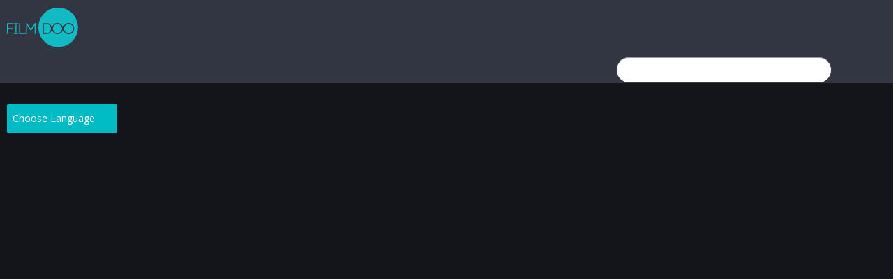

--- FILE ---
content_type: text/html; charset=UTF-8
request_url: https://www.filmdoo.com/films/?search=Short&attr=genre&server_token=39deb7dca9300b6176ed2165c0cf0df3
body_size: 57673
content:
<!DOCTYPE html>
<!--[if lt IE 7 ]><html class="ie ie6" lang="en"> <![endif]-->
<!--[if IE 7 ]><html class="ie ie7" lang="en"> <![endif]-->
<!--[if IE 8 ]><html class="ie ie8" lang="en"> <![endif]-->
<!--[if (gte IE 9)|!(IE)]><!--><html lang="en"> <!--<![endif]-->
<head>
	<meta http-equiv="Content-Type" content="text/html; charset=UTF-8" /><script type="text/javascript">(window.NREUM||(NREUM={})).init={privacy:{cookies_enabled:true},ajax:{deny_list:["bam.nr-data.net"]},feature_flags:["soft_nav"],distributed_tracing:{enabled:true}};(window.NREUM||(NREUM={})).loader_config={agentID:"1834833361",accountID:"1002258",trustKey:"1002258",xpid:"VQYHU1RWABABU1NUDgYBUFYB",licenseKey:"61c6cc24f5",applicationID:"1726976620",browserID:"1834833361"};;/*! For license information please see nr-loader-spa-1.308.0.min.js.LICENSE.txt */
(()=>{var e,t,r={384:(e,t,r)=>{"use strict";r.d(t,{NT:()=>a,US:()=>u,Zm:()=>o,bQ:()=>d,dV:()=>c,pV:()=>l});var n=r(6154),i=r(1863),s=r(1910);const a={beacon:"bam.nr-data.net",errorBeacon:"bam.nr-data.net"};function o(){return n.gm.NREUM||(n.gm.NREUM={}),void 0===n.gm.newrelic&&(n.gm.newrelic=n.gm.NREUM),n.gm.NREUM}function c(){let e=o();return e.o||(e.o={ST:n.gm.setTimeout,SI:n.gm.setImmediate||n.gm.setInterval,CT:n.gm.clearTimeout,XHR:n.gm.XMLHttpRequest,REQ:n.gm.Request,EV:n.gm.Event,PR:n.gm.Promise,MO:n.gm.MutationObserver,FETCH:n.gm.fetch,WS:n.gm.WebSocket},(0,s.i)(...Object.values(e.o))),e}function d(e,t){let r=o();r.initializedAgents??={},t.initializedAt={ms:(0,i.t)(),date:new Date},r.initializedAgents[e]=t}function u(e,t){o()[e]=t}function l(){return function(){let e=o();const t=e.info||{};e.info={beacon:a.beacon,errorBeacon:a.errorBeacon,...t}}(),function(){let e=o();const t=e.init||{};e.init={...t}}(),c(),function(){let e=o();const t=e.loader_config||{};e.loader_config={...t}}(),o()}},782:(e,t,r)=>{"use strict";r.d(t,{T:()=>n});const n=r(860).K7.pageViewTiming},860:(e,t,r)=>{"use strict";r.d(t,{$J:()=>u,K7:()=>c,P3:()=>d,XX:()=>i,Yy:()=>o,df:()=>s,qY:()=>n,v4:()=>a});const n="events",i="jserrors",s="browser/blobs",a="rum",o="browser/logs",c={ajax:"ajax",genericEvents:"generic_events",jserrors:i,logging:"logging",metrics:"metrics",pageAction:"page_action",pageViewEvent:"page_view_event",pageViewTiming:"page_view_timing",sessionReplay:"session_replay",sessionTrace:"session_trace",softNav:"soft_navigations",spa:"spa"},d={[c.pageViewEvent]:1,[c.pageViewTiming]:2,[c.metrics]:3,[c.jserrors]:4,[c.spa]:5,[c.ajax]:6,[c.sessionTrace]:7,[c.softNav]:8,[c.sessionReplay]:9,[c.logging]:10,[c.genericEvents]:11},u={[c.pageViewEvent]:a,[c.pageViewTiming]:n,[c.ajax]:n,[c.spa]:n,[c.softNav]:n,[c.metrics]:i,[c.jserrors]:i,[c.sessionTrace]:s,[c.sessionReplay]:s,[c.logging]:o,[c.genericEvents]:"ins"}},944:(e,t,r)=>{"use strict";r.d(t,{R:()=>i});var n=r(3241);function i(e,t){"function"==typeof console.debug&&(console.debug("New Relic Warning: https://github.com/newrelic/newrelic-browser-agent/blob/main/docs/warning-codes.md#".concat(e),t),(0,n.W)({agentIdentifier:null,drained:null,type:"data",name:"warn",feature:"warn",data:{code:e,secondary:t}}))}},993:(e,t,r)=>{"use strict";r.d(t,{A$:()=>s,ET:()=>a,TZ:()=>o,p_:()=>i});var n=r(860);const i={ERROR:"ERROR",WARN:"WARN",INFO:"INFO",DEBUG:"DEBUG",TRACE:"TRACE"},s={OFF:0,ERROR:1,WARN:2,INFO:3,DEBUG:4,TRACE:5},a="log",o=n.K7.logging},1541:(e,t,r)=>{"use strict";r.d(t,{U:()=>i,f:()=>n});const n={MFE:"MFE",BA:"BA"};function i(e,t){if(2!==t?.harvestEndpointVersion)return{};const r=t.agentRef.runtime.appMetadata.agents[0].entityGuid;return e?{"source.id":e.id,"source.name":e.name,"source.type":e.type,"parent.id":e.parent?.id||r,"parent.type":e.parent?.type||n.BA}:{"entity.guid":r,appId:t.agentRef.info.applicationID}}},1687:(e,t,r)=>{"use strict";r.d(t,{Ak:()=>d,Ze:()=>h,x3:()=>u});var n=r(3241),i=r(7836),s=r(3606),a=r(860),o=r(2646);const c={};function d(e,t){const r={staged:!1,priority:a.P3[t]||0};l(e),c[e].get(t)||c[e].set(t,r)}function u(e,t){e&&c[e]&&(c[e].get(t)&&c[e].delete(t),p(e,t,!1),c[e].size&&f(e))}function l(e){if(!e)throw new Error("agentIdentifier required");c[e]||(c[e]=new Map)}function h(e="",t="feature",r=!1){if(l(e),!e||!c[e].get(t)||r)return p(e,t);c[e].get(t).staged=!0,f(e)}function f(e){const t=Array.from(c[e]);t.every(([e,t])=>t.staged)&&(t.sort((e,t)=>e[1].priority-t[1].priority),t.forEach(([t])=>{c[e].delete(t),p(e,t)}))}function p(e,t,r=!0){const a=e?i.ee.get(e):i.ee,c=s.i.handlers;if(!a.aborted&&a.backlog&&c){if((0,n.W)({agentIdentifier:e,type:"lifecycle",name:"drain",feature:t}),r){const e=a.backlog[t],r=c[t];if(r){for(let t=0;e&&t<e.length;++t)g(e[t],r);Object.entries(r).forEach(([e,t])=>{Object.values(t||{}).forEach(t=>{t[0]?.on&&t[0]?.context()instanceof o.y&&t[0].on(e,t[1])})})}}a.isolatedBacklog||delete c[t],a.backlog[t]=null,a.emit("drain-"+t,[])}}function g(e,t){var r=e[1];Object.values(t[r]||{}).forEach(t=>{var r=e[0];if(t[0]===r){var n=t[1],i=e[3],s=e[2];n.apply(i,s)}})}},1738:(e,t,r)=>{"use strict";r.d(t,{U:()=>f,Y:()=>h});var n=r(3241),i=r(9908),s=r(1863),a=r(944),o=r(5701),c=r(3969),d=r(8362),u=r(860),l=r(4261);function h(e,t,r,s){const h=s||r;!h||h[e]&&h[e]!==d.d.prototype[e]||(h[e]=function(){(0,i.p)(c.xV,["API/"+e+"/called"],void 0,u.K7.metrics,r.ee),(0,n.W)({agentIdentifier:r.agentIdentifier,drained:!!o.B?.[r.agentIdentifier],type:"data",name:"api",feature:l.Pl+e,data:{}});try{return t.apply(this,arguments)}catch(e){(0,a.R)(23,e)}})}function f(e,t,r,n,a){const o=e.info;null===r?delete o.jsAttributes[t]:o.jsAttributes[t]=r,(a||null===r)&&(0,i.p)(l.Pl+n,[(0,s.t)(),t,r],void 0,"session",e.ee)}},1741:(e,t,r)=>{"use strict";r.d(t,{W:()=>s});var n=r(944),i=r(4261);class s{#e(e,...t){if(this[e]!==s.prototype[e])return this[e](...t);(0,n.R)(35,e)}addPageAction(e,t){return this.#e(i.hG,e,t)}register(e){return this.#e(i.eY,e)}recordCustomEvent(e,t){return this.#e(i.fF,e,t)}setPageViewName(e,t){return this.#e(i.Fw,e,t)}setCustomAttribute(e,t,r){return this.#e(i.cD,e,t,r)}noticeError(e,t){return this.#e(i.o5,e,t)}setUserId(e,t=!1){return this.#e(i.Dl,e,t)}setApplicationVersion(e){return this.#e(i.nb,e)}setErrorHandler(e){return this.#e(i.bt,e)}addRelease(e,t){return this.#e(i.k6,e,t)}log(e,t){return this.#e(i.$9,e,t)}start(){return this.#e(i.d3)}finished(e){return this.#e(i.BL,e)}recordReplay(){return this.#e(i.CH)}pauseReplay(){return this.#e(i.Tb)}addToTrace(e){return this.#e(i.U2,e)}setCurrentRouteName(e){return this.#e(i.PA,e)}interaction(e){return this.#e(i.dT,e)}wrapLogger(e,t,r){return this.#e(i.Wb,e,t,r)}measure(e,t){return this.#e(i.V1,e,t)}consent(e){return this.#e(i.Pv,e)}}},1863:(e,t,r)=>{"use strict";function n(){return Math.floor(performance.now())}r.d(t,{t:()=>n})},1910:(e,t,r)=>{"use strict";r.d(t,{i:()=>s});var n=r(944);const i=new Map;function s(...e){return e.every(e=>{if(i.has(e))return i.get(e);const t="function"==typeof e?e.toString():"",r=t.includes("[native code]"),s=t.includes("nrWrapper");return r||s||(0,n.R)(64,e?.name||t),i.set(e,r),r})}},2555:(e,t,r)=>{"use strict";r.d(t,{D:()=>o,f:()=>a});var n=r(384),i=r(8122);const s={beacon:n.NT.beacon,errorBeacon:n.NT.errorBeacon,licenseKey:void 0,applicationID:void 0,sa:void 0,queueTime:void 0,applicationTime:void 0,ttGuid:void 0,user:void 0,account:void 0,product:void 0,extra:void 0,jsAttributes:{},userAttributes:void 0,atts:void 0,transactionName:void 0,tNamePlain:void 0};function a(e){try{return!!e.licenseKey&&!!e.errorBeacon&&!!e.applicationID}catch(e){return!1}}const o=e=>(0,i.a)(e,s)},2614:(e,t,r)=>{"use strict";r.d(t,{BB:()=>a,H3:()=>n,g:()=>d,iL:()=>c,tS:()=>o,uh:()=>i,wk:()=>s});const n="NRBA",i="SESSION",s=144e5,a=18e5,o={STARTED:"session-started",PAUSE:"session-pause",RESET:"session-reset",RESUME:"session-resume",UPDATE:"session-update"},c={SAME_TAB:"same-tab",CROSS_TAB:"cross-tab"},d={OFF:0,FULL:1,ERROR:2}},2646:(e,t,r)=>{"use strict";r.d(t,{y:()=>n});class n{constructor(e){this.contextId=e}}},2843:(e,t,r)=>{"use strict";r.d(t,{G:()=>s,u:()=>i});var n=r(3878);function i(e,t=!1,r,i){(0,n.DD)("visibilitychange",function(){if(t)return void("hidden"===document.visibilityState&&e());e(document.visibilityState)},r,i)}function s(e,t,r){(0,n.sp)("pagehide",e,t,r)}},3241:(e,t,r)=>{"use strict";r.d(t,{W:()=>s});var n=r(6154);const i="newrelic";function s(e={}){try{n.gm.dispatchEvent(new CustomEvent(i,{detail:e}))}catch(e){}}},3304:(e,t,r)=>{"use strict";r.d(t,{A:()=>s});var n=r(7836);const i=()=>{const e=new WeakSet;return(t,r)=>{if("object"==typeof r&&null!==r){if(e.has(r))return;e.add(r)}return r}};function s(e){try{return JSON.stringify(e,i())??""}catch(e){try{n.ee.emit("internal-error",[e])}catch(e){}return""}}},3333:(e,t,r)=>{"use strict";r.d(t,{$v:()=>u,TZ:()=>n,Xh:()=>c,Zp:()=>i,kd:()=>d,mq:()=>o,nf:()=>a,qN:()=>s});const n=r(860).K7.genericEvents,i=["auxclick","click","copy","keydown","paste","scrollend"],s=["focus","blur"],a=4,o=1e3,c=2e3,d=["PageAction","UserAction","BrowserPerformance"],u={RESOURCES:"experimental.resources",REGISTER:"register"}},3434:(e,t,r)=>{"use strict";r.d(t,{Jt:()=>s,YM:()=>d});var n=r(7836),i=r(5607);const s="nr@original:".concat(i.W),a=50;var o=Object.prototype.hasOwnProperty,c=!1;function d(e,t){return e||(e=n.ee),r.inPlace=function(e,t,n,i,s){n||(n="");const a="-"===n.charAt(0);for(let o=0;o<t.length;o++){const c=t[o],d=e[c];l(d)||(e[c]=r(d,a?c+n:n,i,c,s))}},r.flag=s,r;function r(t,r,n,c,d){return l(t)?t:(r||(r=""),nrWrapper[s]=t,function(e,t,r){if(Object.defineProperty&&Object.keys)try{return Object.keys(e).forEach(function(r){Object.defineProperty(t,r,{get:function(){return e[r]},set:function(t){return e[r]=t,t}})}),t}catch(e){u([e],r)}for(var n in e)o.call(e,n)&&(t[n]=e[n])}(t,nrWrapper,e),nrWrapper);function nrWrapper(){var s,o,l,h;let f;try{o=this,s=[...arguments],l="function"==typeof n?n(s,o):n||{}}catch(t){u([t,"",[s,o,c],l],e)}i(r+"start",[s,o,c],l,d);const p=performance.now();let g;try{return h=t.apply(o,s),g=performance.now(),h}catch(e){throw g=performance.now(),i(r+"err",[s,o,e],l,d),f=e,f}finally{const e=g-p,t={start:p,end:g,duration:e,isLongTask:e>=a,methodName:c,thrownError:f};t.isLongTask&&i("long-task",[t,o],l,d),i(r+"end",[s,o,h],l,d)}}}function i(r,n,i,s){if(!c||t){var a=c;c=!0;try{e.emit(r,n,i,t,s)}catch(t){u([t,r,n,i],e)}c=a}}}function u(e,t){t||(t=n.ee);try{t.emit("internal-error",e)}catch(e){}}function l(e){return!(e&&"function"==typeof e&&e.apply&&!e[s])}},3606:(e,t,r)=>{"use strict";r.d(t,{i:()=>s});var n=r(9908);s.on=a;var i=s.handlers={};function s(e,t,r,s){a(s||n.d,i,e,t,r)}function a(e,t,r,i,s){s||(s="feature"),e||(e=n.d);var a=t[s]=t[s]||{};(a[r]=a[r]||[]).push([e,i])}},3738:(e,t,r)=>{"use strict";r.d(t,{He:()=>i,Kp:()=>o,Lc:()=>d,Rz:()=>u,TZ:()=>n,bD:()=>s,d3:()=>a,jx:()=>l,sl:()=>h,uP:()=>c});const n=r(860).K7.sessionTrace,i="bstResource",s="resource",a="-start",o="-end",c="fn"+a,d="fn"+o,u="pushState",l=1e3,h=3e4},3785:(e,t,r)=>{"use strict";r.d(t,{R:()=>c,b:()=>d});var n=r(9908),i=r(1863),s=r(860),a=r(3969),o=r(993);function c(e,t,r={},c=o.p_.INFO,d=!0,u,l=(0,i.t)()){(0,n.p)(a.xV,["API/logging/".concat(c.toLowerCase(),"/called")],void 0,s.K7.metrics,e),(0,n.p)(o.ET,[l,t,r,c,d,u],void 0,s.K7.logging,e)}function d(e){return"string"==typeof e&&Object.values(o.p_).some(t=>t===e.toUpperCase().trim())}},3878:(e,t,r)=>{"use strict";function n(e,t){return{capture:e,passive:!1,signal:t}}function i(e,t,r=!1,i){window.addEventListener(e,t,n(r,i))}function s(e,t,r=!1,i){document.addEventListener(e,t,n(r,i))}r.d(t,{DD:()=>s,jT:()=>n,sp:()=>i})},3962:(e,t,r)=>{"use strict";r.d(t,{AM:()=>a,O2:()=>l,OV:()=>s,Qu:()=>h,TZ:()=>c,ih:()=>f,pP:()=>o,t1:()=>u,tC:()=>i,wD:()=>d});var n=r(860);const i=["click","keydown","submit"],s="popstate",a="api",o="initialPageLoad",c=n.K7.softNav,d=5e3,u=500,l={INITIAL_PAGE_LOAD:"",ROUTE_CHANGE:1,UNSPECIFIED:2},h={INTERACTION:1,AJAX:2,CUSTOM_END:3,CUSTOM_TRACER:4},f={IP:"in progress",PF:"pending finish",FIN:"finished",CAN:"cancelled"}},3969:(e,t,r)=>{"use strict";r.d(t,{TZ:()=>n,XG:()=>o,rs:()=>i,xV:()=>a,z_:()=>s});const n=r(860).K7.metrics,i="sm",s="cm",a="storeSupportabilityMetrics",o="storeEventMetrics"},4234:(e,t,r)=>{"use strict";r.d(t,{W:()=>s});var n=r(7836),i=r(1687);class s{constructor(e,t){this.agentIdentifier=e,this.ee=n.ee.get(e),this.featureName=t,this.blocked=!1}deregisterDrain(){(0,i.x3)(this.agentIdentifier,this.featureName)}}},4261:(e,t,r)=>{"use strict";r.d(t,{$9:()=>u,BL:()=>c,CH:()=>p,Dl:()=>R,Fw:()=>w,PA:()=>v,Pl:()=>n,Pv:()=>A,Tb:()=>h,U2:()=>a,V1:()=>E,Wb:()=>T,bt:()=>y,cD:()=>b,d3:()=>x,dT:()=>d,eY:()=>g,fF:()=>f,hG:()=>s,hw:()=>i,k6:()=>o,nb:()=>m,o5:()=>l});const n="api-",i=n+"ixn-",s="addPageAction",a="addToTrace",o="addRelease",c="finished",d="interaction",u="log",l="noticeError",h="pauseReplay",f="recordCustomEvent",p="recordReplay",g="register",m="setApplicationVersion",v="setCurrentRouteName",b="setCustomAttribute",y="setErrorHandler",w="setPageViewName",R="setUserId",x="start",T="wrapLogger",E="measure",A="consent"},5205:(e,t,r)=>{"use strict";r.d(t,{j:()=>S});var n=r(384),i=r(1741);var s=r(2555),a=r(3333);const o=e=>{if(!e||"string"!=typeof e)return!1;try{document.createDocumentFragment().querySelector(e)}catch{return!1}return!0};var c=r(2614),d=r(944),u=r(8122);const l="[data-nr-mask]",h=e=>(0,u.a)(e,(()=>{const e={feature_flags:[],experimental:{allow_registered_children:!1,resources:!1},mask_selector:"*",block_selector:"[data-nr-block]",mask_input_options:{color:!1,date:!1,"datetime-local":!1,email:!1,month:!1,number:!1,range:!1,search:!1,tel:!1,text:!1,time:!1,url:!1,week:!1,textarea:!1,select:!1,password:!0}};return{ajax:{deny_list:void 0,block_internal:!0,enabled:!0,autoStart:!0},api:{get allow_registered_children(){return e.feature_flags.includes(a.$v.REGISTER)||e.experimental.allow_registered_children},set allow_registered_children(t){e.experimental.allow_registered_children=t},duplicate_registered_data:!1},browser_consent_mode:{enabled:!1},distributed_tracing:{enabled:void 0,exclude_newrelic_header:void 0,cors_use_newrelic_header:void 0,cors_use_tracecontext_headers:void 0,allowed_origins:void 0},get feature_flags(){return e.feature_flags},set feature_flags(t){e.feature_flags=t},generic_events:{enabled:!0,autoStart:!0},harvest:{interval:30},jserrors:{enabled:!0,autoStart:!0},logging:{enabled:!0,autoStart:!0},metrics:{enabled:!0,autoStart:!0},obfuscate:void 0,page_action:{enabled:!0},page_view_event:{enabled:!0,autoStart:!0},page_view_timing:{enabled:!0,autoStart:!0},performance:{capture_marks:!1,capture_measures:!1,capture_detail:!0,resources:{get enabled(){return e.feature_flags.includes(a.$v.RESOURCES)||e.experimental.resources},set enabled(t){e.experimental.resources=t},asset_types:[],first_party_domains:[],ignore_newrelic:!0}},privacy:{cookies_enabled:!0},proxy:{assets:void 0,beacon:void 0},session:{expiresMs:c.wk,inactiveMs:c.BB},session_replay:{autoStart:!0,enabled:!1,preload:!1,sampling_rate:10,error_sampling_rate:100,collect_fonts:!1,inline_images:!1,fix_stylesheets:!0,mask_all_inputs:!0,get mask_text_selector(){return e.mask_selector},set mask_text_selector(t){o(t)?e.mask_selector="".concat(t,",").concat(l):""===t||null===t?e.mask_selector=l:(0,d.R)(5,t)},get block_class(){return"nr-block"},get ignore_class(){return"nr-ignore"},get mask_text_class(){return"nr-mask"},get block_selector(){return e.block_selector},set block_selector(t){o(t)?e.block_selector+=",".concat(t):""!==t&&(0,d.R)(6,t)},get mask_input_options(){return e.mask_input_options},set mask_input_options(t){t&&"object"==typeof t?e.mask_input_options={...t,password:!0}:(0,d.R)(7,t)}},session_trace:{enabled:!0,autoStart:!0},soft_navigations:{enabled:!0,autoStart:!0},spa:{enabled:!0,autoStart:!0},ssl:void 0,user_actions:{enabled:!0,elementAttributes:["id","className","tagName","type"]}}})());var f=r(6154),p=r(9324);let g=0;const m={buildEnv:p.F3,distMethod:p.Xs,version:p.xv,originTime:f.WN},v={consented:!1},b={appMetadata:{},get consented(){return this.session?.state?.consent||v.consented},set consented(e){v.consented=e},customTransaction:void 0,denyList:void 0,disabled:!1,harvester:void 0,isolatedBacklog:!1,isRecording:!1,loaderType:void 0,maxBytes:3e4,obfuscator:void 0,onerror:void 0,ptid:void 0,releaseIds:{},session:void 0,timeKeeper:void 0,registeredEntities:[],jsAttributesMetadata:{bytes:0},get harvestCount(){return++g}},y=e=>{const t=(0,u.a)(e,b),r=Object.keys(m).reduce((e,t)=>(e[t]={value:m[t],writable:!1,configurable:!0,enumerable:!0},e),{});return Object.defineProperties(t,r)};var w=r(5701);const R=e=>{const t=e.startsWith("http");e+="/",r.p=t?e:"https://"+e};var x=r(7836),T=r(3241);const E={accountID:void 0,trustKey:void 0,agentID:void 0,licenseKey:void 0,applicationID:void 0,xpid:void 0},A=e=>(0,u.a)(e,E),_=new Set;function S(e,t={},r,a){let{init:o,info:c,loader_config:d,runtime:u={},exposed:l=!0}=t;if(!c){const e=(0,n.pV)();o=e.init,c=e.info,d=e.loader_config}e.init=h(o||{}),e.loader_config=A(d||{}),c.jsAttributes??={},f.bv&&(c.jsAttributes.isWorker=!0),e.info=(0,s.D)(c);const p=e.init,g=[c.beacon,c.errorBeacon];_.has(e.agentIdentifier)||(p.proxy.assets&&(R(p.proxy.assets),g.push(p.proxy.assets)),p.proxy.beacon&&g.push(p.proxy.beacon),e.beacons=[...g],function(e){const t=(0,n.pV)();Object.getOwnPropertyNames(i.W.prototype).forEach(r=>{const n=i.W.prototype[r];if("function"!=typeof n||"constructor"===n)return;let s=t[r];e[r]&&!1!==e.exposed&&"micro-agent"!==e.runtime?.loaderType&&(t[r]=(...t)=>{const n=e[r](...t);return s?s(...t):n})})}(e),(0,n.US)("activatedFeatures",w.B)),u.denyList=[...p.ajax.deny_list||[],...p.ajax.block_internal?g:[]],u.ptid=e.agentIdentifier,u.loaderType=r,e.runtime=y(u),_.has(e.agentIdentifier)||(e.ee=x.ee.get(e.agentIdentifier),e.exposed=l,(0,T.W)({agentIdentifier:e.agentIdentifier,drained:!!w.B?.[e.agentIdentifier],type:"lifecycle",name:"initialize",feature:void 0,data:e.config})),_.add(e.agentIdentifier)}},5270:(e,t,r)=>{"use strict";r.d(t,{Aw:()=>a,SR:()=>s,rF:()=>o});var n=r(384),i=r(7767);function s(e){return!!(0,n.dV)().o.MO&&(0,i.V)(e)&&!0===e?.session_trace.enabled}function a(e){return!0===e?.session_replay.preload&&s(e)}function o(e,t){try{if("string"==typeof t?.type){if("password"===t.type.toLowerCase())return"*".repeat(e?.length||0);if(void 0!==t?.dataset?.nrUnmask||t?.classList?.contains("nr-unmask"))return e}}catch(e){}return"string"==typeof e?e.replace(/[\S]/g,"*"):"*".repeat(e?.length||0)}},5289:(e,t,r)=>{"use strict";r.d(t,{GG:()=>a,Qr:()=>c,sB:()=>o});var n=r(3878),i=r(6389);function s(){return"undefined"==typeof document||"complete"===document.readyState}function a(e,t){if(s())return e();const r=(0,i.J)(e),a=setInterval(()=>{s()&&(clearInterval(a),r())},500);(0,n.sp)("load",r,t)}function o(e){if(s())return e();(0,n.DD)("DOMContentLoaded",e)}function c(e){if(s())return e();(0,n.sp)("popstate",e)}},5607:(e,t,r)=>{"use strict";r.d(t,{W:()=>n});const n=(0,r(9566).bz)()},5701:(e,t,r)=>{"use strict";r.d(t,{B:()=>s,t:()=>a});var n=r(3241);const i=new Set,s={};function a(e,t){const r=t.agentIdentifier;s[r]??={},e&&"object"==typeof e&&(i.has(r)||(t.ee.emit("rumresp",[e]),s[r]=e,i.add(r),(0,n.W)({agentIdentifier:r,loaded:!0,drained:!0,type:"lifecycle",name:"load",feature:void 0,data:e})))}},6154:(e,t,r)=>{"use strict";r.d(t,{OF:()=>d,RI:()=>i,WN:()=>h,bv:()=>s,eN:()=>f,gm:()=>a,lR:()=>l,m:()=>c,mw:()=>o,sb:()=>u});var n=r(1863);const i="undefined"!=typeof window&&!!window.document,s="undefined"!=typeof WorkerGlobalScope&&("undefined"!=typeof self&&self instanceof WorkerGlobalScope&&self.navigator instanceof WorkerNavigator||"undefined"!=typeof globalThis&&globalThis instanceof WorkerGlobalScope&&globalThis.navigator instanceof WorkerNavigator),a=i?window:"undefined"!=typeof WorkerGlobalScope&&("undefined"!=typeof self&&self instanceof WorkerGlobalScope&&self||"undefined"!=typeof globalThis&&globalThis instanceof WorkerGlobalScope&&globalThis),o=Boolean("hidden"===a?.document?.visibilityState),c=""+a?.location,d=/iPad|iPhone|iPod/.test(a.navigator?.userAgent),u=d&&"undefined"==typeof SharedWorker,l=(()=>{const e=a.navigator?.userAgent?.match(/Firefox[/\s](\d+\.\d+)/);return Array.isArray(e)&&e.length>=2?+e[1]:0})(),h=Date.now()-(0,n.t)(),f=()=>"undefined"!=typeof PerformanceNavigationTiming&&a?.performance?.getEntriesByType("navigation")?.[0]?.responseStart},6344:(e,t,r)=>{"use strict";r.d(t,{BB:()=>u,Qb:()=>l,TZ:()=>i,Ug:()=>a,Vh:()=>s,_s:()=>o,bc:()=>d,yP:()=>c});var n=r(2614);const i=r(860).K7.sessionReplay,s="errorDuringReplay",a=.12,o={DomContentLoaded:0,Load:1,FullSnapshot:2,IncrementalSnapshot:3,Meta:4,Custom:5},c={[n.g.ERROR]:15e3,[n.g.FULL]:3e5,[n.g.OFF]:0},d={RESET:{message:"Session was reset",sm:"Reset"},IMPORT:{message:"Recorder failed to import",sm:"Import"},TOO_MANY:{message:"429: Too Many Requests",sm:"Too-Many"},TOO_BIG:{message:"Payload was too large",sm:"Too-Big"},CROSS_TAB:{message:"Session Entity was set to OFF on another tab",sm:"Cross-Tab"},ENTITLEMENTS:{message:"Session Replay is not allowed and will not be started",sm:"Entitlement"}},u=5e3,l={API:"api",RESUME:"resume",SWITCH_TO_FULL:"switchToFull",INITIALIZE:"initialize",PRELOAD:"preload"}},6389:(e,t,r)=>{"use strict";function n(e,t=500,r={}){const n=r?.leading||!1;let i;return(...r)=>{n&&void 0===i&&(e.apply(this,r),i=setTimeout(()=>{i=clearTimeout(i)},t)),n||(clearTimeout(i),i=setTimeout(()=>{e.apply(this,r)},t))}}function i(e){let t=!1;return(...r)=>{t||(t=!0,e.apply(this,r))}}r.d(t,{J:()=>i,s:()=>n})},6630:(e,t,r)=>{"use strict";r.d(t,{T:()=>n});const n=r(860).K7.pageViewEvent},6774:(e,t,r)=>{"use strict";r.d(t,{T:()=>n});const n=r(860).K7.jserrors},7295:(e,t,r)=>{"use strict";r.d(t,{Xv:()=>a,gX:()=>i,iW:()=>s});var n=[];function i(e){if(!e||s(e))return!1;if(0===n.length)return!0;if("*"===n[0].hostname)return!1;for(var t=0;t<n.length;t++){var r=n[t];if(r.hostname.test(e.hostname)&&r.pathname.test(e.pathname))return!1}return!0}function s(e){return void 0===e.hostname}function a(e){if(n=[],e&&e.length)for(var t=0;t<e.length;t++){let r=e[t];if(!r)continue;if("*"===r)return void(n=[{hostname:"*"}]);0===r.indexOf("http://")?r=r.substring(7):0===r.indexOf("https://")&&(r=r.substring(8));const i=r.indexOf("/");let s,a;i>0?(s=r.substring(0,i),a=r.substring(i)):(s=r,a="*");let[c]=s.split(":");n.push({hostname:o(c),pathname:o(a,!0)})}}function o(e,t=!1){const r=e.replace(/[.+?^${}()|[\]\\]/g,e=>"\\"+e).replace(/\*/g,".*?");return new RegExp((t?"^":"")+r+"$")}},7485:(e,t,r)=>{"use strict";r.d(t,{D:()=>i});var n=r(6154);function i(e){if(0===(e||"").indexOf("data:"))return{protocol:"data"};try{const t=new URL(e,location.href),r={port:t.port,hostname:t.hostname,pathname:t.pathname,search:t.search,protocol:t.protocol.slice(0,t.protocol.indexOf(":")),sameOrigin:t.protocol===n.gm?.location?.protocol&&t.host===n.gm?.location?.host};return r.port&&""!==r.port||("http:"===t.protocol&&(r.port="80"),"https:"===t.protocol&&(r.port="443")),r.pathname&&""!==r.pathname?r.pathname.startsWith("/")||(r.pathname="/".concat(r.pathname)):r.pathname="/",r}catch(e){return{}}}},7699:(e,t,r)=>{"use strict";r.d(t,{It:()=>s,KC:()=>o,No:()=>i,qh:()=>a});var n=r(860);const i=16e3,s=1e6,a="SESSION_ERROR",o={[n.K7.logging]:!0,[n.K7.genericEvents]:!1,[n.K7.jserrors]:!1,[n.K7.ajax]:!1}},7767:(e,t,r)=>{"use strict";r.d(t,{V:()=>i});var n=r(6154);const i=e=>n.RI&&!0===e?.privacy.cookies_enabled},7836:(e,t,r)=>{"use strict";r.d(t,{P:()=>o,ee:()=>c});var n=r(384),i=r(8990),s=r(2646),a=r(5607);const o="nr@context:".concat(a.W),c=function e(t,r){var n={},a={},u={},l=!1;try{l=16===r.length&&d.initializedAgents?.[r]?.runtime.isolatedBacklog}catch(e){}var h={on:p,addEventListener:p,removeEventListener:function(e,t){var r=n[e];if(!r)return;for(var i=0;i<r.length;i++)r[i]===t&&r.splice(i,1)},emit:function(e,r,n,i,s){!1!==s&&(s=!0);if(c.aborted&&!i)return;t&&s&&t.emit(e,r,n);var o=f(n);g(e).forEach(e=>{e.apply(o,r)});var d=v()[a[e]];d&&d.push([h,e,r,o]);return o},get:m,listeners:g,context:f,buffer:function(e,t){const r=v();if(t=t||"feature",h.aborted)return;Object.entries(e||{}).forEach(([e,n])=>{a[n]=t,t in r||(r[t]=[])})},abort:function(){h._aborted=!0,Object.keys(h.backlog).forEach(e=>{delete h.backlog[e]})},isBuffering:function(e){return!!v()[a[e]]},debugId:r,backlog:l?{}:t&&"object"==typeof t.backlog?t.backlog:{},isolatedBacklog:l};return Object.defineProperty(h,"aborted",{get:()=>{let e=h._aborted||!1;return e||(t&&(e=t.aborted),e)}}),h;function f(e){return e&&e instanceof s.y?e:e?(0,i.I)(e,o,()=>new s.y(o)):new s.y(o)}function p(e,t){n[e]=g(e).concat(t)}function g(e){return n[e]||[]}function m(t){return u[t]=u[t]||e(h,t)}function v(){return h.backlog}}(void 0,"globalEE"),d=(0,n.Zm)();d.ee||(d.ee=c)},8122:(e,t,r)=>{"use strict";r.d(t,{a:()=>i});var n=r(944);function i(e,t){try{if(!e||"object"!=typeof e)return(0,n.R)(3);if(!t||"object"!=typeof t)return(0,n.R)(4);const r=Object.create(Object.getPrototypeOf(t),Object.getOwnPropertyDescriptors(t)),s=0===Object.keys(r).length?e:r;for(let a in s)if(void 0!==e[a])try{if(null===e[a]){r[a]=null;continue}Array.isArray(e[a])&&Array.isArray(t[a])?r[a]=Array.from(new Set([...e[a],...t[a]])):"object"==typeof e[a]&&"object"==typeof t[a]?r[a]=i(e[a],t[a]):r[a]=e[a]}catch(e){r[a]||(0,n.R)(1,e)}return r}catch(e){(0,n.R)(2,e)}}},8139:(e,t,r)=>{"use strict";r.d(t,{u:()=>h});var n=r(7836),i=r(3434),s=r(8990),a=r(6154);const o={},c=a.gm.XMLHttpRequest,d="addEventListener",u="removeEventListener",l="nr@wrapped:".concat(n.P);function h(e){var t=function(e){return(e||n.ee).get("events")}(e);if(o[t.debugId]++)return t;o[t.debugId]=1;var r=(0,i.YM)(t,!0);function h(e){r.inPlace(e,[d,u],"-",p)}function p(e,t){return e[1]}return"getPrototypeOf"in Object&&(a.RI&&f(document,h),c&&f(c.prototype,h),f(a.gm,h)),t.on(d+"-start",function(e,t){var n=e[1];if(null!==n&&("function"==typeof n||"object"==typeof n)&&"newrelic"!==e[0]){var i=(0,s.I)(n,l,function(){var e={object:function(){if("function"!=typeof n.handleEvent)return;return n.handleEvent.apply(n,arguments)},function:n}[typeof n];return e?r(e,"fn-",null,e.name||"anonymous"):n});this.wrapped=e[1]=i}}),t.on(u+"-start",function(e){e[1]=this.wrapped||e[1]}),t}function f(e,t,...r){let n=e;for(;"object"==typeof n&&!Object.prototype.hasOwnProperty.call(n,d);)n=Object.getPrototypeOf(n);n&&t(n,...r)}},8362:(e,t,r)=>{"use strict";r.d(t,{d:()=>s});var n=r(9566),i=r(1741);class s extends i.W{agentIdentifier=(0,n.LA)(16)}},8374:(e,t,r)=>{r.nc=(()=>{try{return document?.currentScript?.nonce}catch(e){}return""})()},8990:(e,t,r)=>{"use strict";r.d(t,{I:()=>i});var n=Object.prototype.hasOwnProperty;function i(e,t,r){if(n.call(e,t))return e[t];var i=r();if(Object.defineProperty&&Object.keys)try{return Object.defineProperty(e,t,{value:i,writable:!0,enumerable:!1}),i}catch(e){}return e[t]=i,i}},9119:(e,t,r)=>{"use strict";r.d(t,{L:()=>s});var n=/([^?#]*)[^#]*(#[^?]*|$).*/,i=/([^?#]*)().*/;function s(e,t){return e?e.replace(t?n:i,"$1$2"):e}},9300:(e,t,r)=>{"use strict";r.d(t,{T:()=>n});const n=r(860).K7.ajax},9324:(e,t,r)=>{"use strict";r.d(t,{AJ:()=>a,F3:()=>i,Xs:()=>s,Yq:()=>o,xv:()=>n});const n="1.308.0",i="PROD",s="CDN",a="@newrelic/rrweb",o="1.0.1"},9566:(e,t,r)=>{"use strict";r.d(t,{LA:()=>o,ZF:()=>c,bz:()=>a,el:()=>d});var n=r(6154);const i="xxxxxxxx-xxxx-4xxx-yxxx-xxxxxxxxxxxx";function s(e,t){return e?15&e[t]:16*Math.random()|0}function a(){const e=n.gm?.crypto||n.gm?.msCrypto;let t,r=0;return e&&e.getRandomValues&&(t=e.getRandomValues(new Uint8Array(30))),i.split("").map(e=>"x"===e?s(t,r++).toString(16):"y"===e?(3&s()|8).toString(16):e).join("")}function o(e){const t=n.gm?.crypto||n.gm?.msCrypto;let r,i=0;t&&t.getRandomValues&&(r=t.getRandomValues(new Uint8Array(e)));const a=[];for(var o=0;o<e;o++)a.push(s(r,i++).toString(16));return a.join("")}function c(){return o(16)}function d(){return o(32)}},9908:(e,t,r)=>{"use strict";r.d(t,{d:()=>n,p:()=>i});var n=r(7836).ee.get("handle");function i(e,t,r,i,s){s?(s.buffer([e],i),s.emit(e,t,r)):(n.buffer([e],i),n.emit(e,t,r))}}},n={};function i(e){var t=n[e];if(void 0!==t)return t.exports;var s=n[e]={exports:{}};return r[e](s,s.exports,i),s.exports}i.m=r,i.d=(e,t)=>{for(var r in t)i.o(t,r)&&!i.o(e,r)&&Object.defineProperty(e,r,{enumerable:!0,get:t[r]})},i.f={},i.e=e=>Promise.all(Object.keys(i.f).reduce((t,r)=>(i.f[r](e,t),t),[])),i.u=e=>({212:"nr-spa-compressor",249:"nr-spa-recorder",478:"nr-spa"}[e]+"-1.308.0.min.js"),i.o=(e,t)=>Object.prototype.hasOwnProperty.call(e,t),e={},t="NRBA-1.308.0.PROD:",i.l=(r,n,s,a)=>{if(e[r])e[r].push(n);else{var o,c;if(void 0!==s)for(var d=document.getElementsByTagName("script"),u=0;u<d.length;u++){var l=d[u];if(l.getAttribute("src")==r||l.getAttribute("data-webpack")==t+s){o=l;break}}if(!o){c=!0;var h={478:"sha512-RSfSVnmHk59T/uIPbdSE0LPeqcEdF4/+XhfJdBuccH5rYMOEZDhFdtnh6X6nJk7hGpzHd9Ujhsy7lZEz/ORYCQ==",249:"sha512-ehJXhmntm85NSqW4MkhfQqmeKFulra3klDyY0OPDUE+sQ3GokHlPh1pmAzuNy//3j4ac6lzIbmXLvGQBMYmrkg==",212:"sha512-B9h4CR46ndKRgMBcK+j67uSR2RCnJfGefU+A7FrgR/k42ovXy5x/MAVFiSvFxuVeEk/pNLgvYGMp1cBSK/G6Fg=="};(o=document.createElement("script")).charset="utf-8",i.nc&&o.setAttribute("nonce",i.nc),o.setAttribute("data-webpack",t+s),o.src=r,0!==o.src.indexOf(window.location.origin+"/")&&(o.crossOrigin="anonymous"),h[a]&&(o.integrity=h[a])}e[r]=[n];var f=(t,n)=>{o.onerror=o.onload=null,clearTimeout(p);var i=e[r];if(delete e[r],o.parentNode&&o.parentNode.removeChild(o),i&&i.forEach(e=>e(n)),t)return t(n)},p=setTimeout(f.bind(null,void 0,{type:"timeout",target:o}),12e4);o.onerror=f.bind(null,o.onerror),o.onload=f.bind(null,o.onload),c&&document.head.appendChild(o)}},i.r=e=>{"undefined"!=typeof Symbol&&Symbol.toStringTag&&Object.defineProperty(e,Symbol.toStringTag,{value:"Module"}),Object.defineProperty(e,"__esModule",{value:!0})},i.p="https://js-agent.newrelic.com/",(()=>{var e={38:0,788:0};i.f.j=(t,r)=>{var n=i.o(e,t)?e[t]:void 0;if(0!==n)if(n)r.push(n[2]);else{var s=new Promise((r,i)=>n=e[t]=[r,i]);r.push(n[2]=s);var a=i.p+i.u(t),o=new Error;i.l(a,r=>{if(i.o(e,t)&&(0!==(n=e[t])&&(e[t]=void 0),n)){var s=r&&("load"===r.type?"missing":r.type),a=r&&r.target&&r.target.src;o.message="Loading chunk "+t+" failed: ("+s+": "+a+")",o.name="ChunkLoadError",o.type=s,o.request=a,n[1](o)}},"chunk-"+t,t)}};var t=(t,r)=>{var n,s,[a,o,c]=r,d=0;if(a.some(t=>0!==e[t])){for(n in o)i.o(o,n)&&(i.m[n]=o[n]);if(c)c(i)}for(t&&t(r);d<a.length;d++)s=a[d],i.o(e,s)&&e[s]&&e[s][0](),e[s]=0},r=self["webpackChunk:NRBA-1.308.0.PROD"]=self["webpackChunk:NRBA-1.308.0.PROD"]||[];r.forEach(t.bind(null,0)),r.push=t.bind(null,r.push.bind(r))})(),(()=>{"use strict";i(8374);var e=i(8362),t=i(860);const r=Object.values(t.K7);var n=i(5205);var s=i(9908),a=i(1863),o=i(4261),c=i(1738);var d=i(1687),u=i(4234),l=i(5289),h=i(6154),f=i(944),p=i(5270),g=i(7767),m=i(6389),v=i(7699);class b extends u.W{constructor(e,t){super(e.agentIdentifier,t),this.agentRef=e,this.abortHandler=void 0,this.featAggregate=void 0,this.loadedSuccessfully=void 0,this.onAggregateImported=new Promise(e=>{this.loadedSuccessfully=e}),this.deferred=Promise.resolve(),!1===e.init[this.featureName].autoStart?this.deferred=new Promise((t,r)=>{this.ee.on("manual-start-all",(0,m.J)(()=>{(0,d.Ak)(e.agentIdentifier,this.featureName),t()}))}):(0,d.Ak)(e.agentIdentifier,t)}importAggregator(e,t,r={}){if(this.featAggregate)return;const n=async()=>{let n;await this.deferred;try{if((0,g.V)(e.init)){const{setupAgentSession:t}=await i.e(478).then(i.bind(i,8766));n=t(e)}}catch(e){(0,f.R)(20,e),this.ee.emit("internal-error",[e]),(0,s.p)(v.qh,[e],void 0,this.featureName,this.ee)}try{if(!this.#t(this.featureName,n,e.init))return(0,d.Ze)(this.agentIdentifier,this.featureName),void this.loadedSuccessfully(!1);const{Aggregate:i}=await t();this.featAggregate=new i(e,r),e.runtime.harvester.initializedAggregates.push(this.featAggregate),this.loadedSuccessfully(!0)}catch(e){(0,f.R)(34,e),this.abortHandler?.(),(0,d.Ze)(this.agentIdentifier,this.featureName,!0),this.loadedSuccessfully(!1),this.ee&&this.ee.abort()}};h.RI?(0,l.GG)(()=>n(),!0):n()}#t(e,r,n){if(this.blocked)return!1;switch(e){case t.K7.sessionReplay:return(0,p.SR)(n)&&!!r;case t.K7.sessionTrace:return!!r;default:return!0}}}var y=i(6630),w=i(2614),R=i(3241);class x extends b{static featureName=y.T;constructor(e){var t;super(e,y.T),this.setupInspectionEvents(e.agentIdentifier),t=e,(0,c.Y)(o.Fw,function(e,r){"string"==typeof e&&("/"!==e.charAt(0)&&(e="/"+e),t.runtime.customTransaction=(r||"http://custom.transaction")+e,(0,s.p)(o.Pl+o.Fw,[(0,a.t)()],void 0,void 0,t.ee))},t),this.importAggregator(e,()=>i.e(478).then(i.bind(i,2467)))}setupInspectionEvents(e){const t=(t,r)=>{t&&(0,R.W)({agentIdentifier:e,timeStamp:t.timeStamp,loaded:"complete"===t.target.readyState,type:"window",name:r,data:t.target.location+""})};(0,l.sB)(e=>{t(e,"DOMContentLoaded")}),(0,l.GG)(e=>{t(e,"load")}),(0,l.Qr)(e=>{t(e,"navigate")}),this.ee.on(w.tS.UPDATE,(t,r)=>{(0,R.W)({agentIdentifier:e,type:"lifecycle",name:"session",data:r})})}}var T=i(384);class E extends e.d{constructor(e){var t;(super(),h.gm)?(this.features={},(0,T.bQ)(this.agentIdentifier,this),this.desiredFeatures=new Set(e.features||[]),this.desiredFeatures.add(x),(0,n.j)(this,e,e.loaderType||"agent"),t=this,(0,c.Y)(o.cD,function(e,r,n=!1){if("string"==typeof e){if(["string","number","boolean"].includes(typeof r)||null===r)return(0,c.U)(t,e,r,o.cD,n);(0,f.R)(40,typeof r)}else(0,f.R)(39,typeof e)},t),function(e){(0,c.Y)(o.Dl,function(t,r=!1){if("string"!=typeof t&&null!==t)return void(0,f.R)(41,typeof t);const n=e.info.jsAttributes["enduser.id"];r&&null!=n&&n!==t?(0,s.p)(o.Pl+"setUserIdAndResetSession",[t],void 0,"session",e.ee):(0,c.U)(e,"enduser.id",t,o.Dl,!0)},e)}(this),function(e){(0,c.Y)(o.nb,function(t){if("string"==typeof t||null===t)return(0,c.U)(e,"application.version",t,o.nb,!1);(0,f.R)(42,typeof t)},e)}(this),function(e){(0,c.Y)(o.d3,function(){e.ee.emit("manual-start-all")},e)}(this),function(e){(0,c.Y)(o.Pv,function(t=!0){if("boolean"==typeof t){if((0,s.p)(o.Pl+o.Pv,[t],void 0,"session",e.ee),e.runtime.consented=t,t){const t=e.features.page_view_event;t.onAggregateImported.then(e=>{const r=t.featAggregate;e&&!r.sentRum&&r.sendRum()})}}else(0,f.R)(65,typeof t)},e)}(this),this.run()):(0,f.R)(21)}get config(){return{info:this.info,init:this.init,loader_config:this.loader_config,runtime:this.runtime}}get api(){return this}run(){try{const e=function(e){const t={};return r.forEach(r=>{t[r]=!!e[r]?.enabled}),t}(this.init),n=[...this.desiredFeatures];n.sort((e,r)=>t.P3[e.featureName]-t.P3[r.featureName]),n.forEach(r=>{if(!e[r.featureName]&&r.featureName!==t.K7.pageViewEvent)return;if(r.featureName===t.K7.spa)return void(0,f.R)(67);const n=function(e){switch(e){case t.K7.ajax:return[t.K7.jserrors];case t.K7.sessionTrace:return[t.K7.ajax,t.K7.pageViewEvent];case t.K7.sessionReplay:return[t.K7.sessionTrace];case t.K7.pageViewTiming:return[t.K7.pageViewEvent];default:return[]}}(r.featureName).filter(e=>!(e in this.features));n.length>0&&(0,f.R)(36,{targetFeature:r.featureName,missingDependencies:n}),this.features[r.featureName]=new r(this)})}catch(e){(0,f.R)(22,e);for(const e in this.features)this.features[e].abortHandler?.();const t=(0,T.Zm)();delete t.initializedAgents[this.agentIdentifier]?.features,delete this.sharedAggregator;return t.ee.get(this.agentIdentifier).abort(),!1}}}var A=i(2843),_=i(782);class S extends b{static featureName=_.T;constructor(e){super(e,_.T),h.RI&&((0,A.u)(()=>(0,s.p)("docHidden",[(0,a.t)()],void 0,_.T,this.ee),!0),(0,A.G)(()=>(0,s.p)("winPagehide",[(0,a.t)()],void 0,_.T,this.ee)),this.importAggregator(e,()=>i.e(478).then(i.bind(i,9917))))}}var O=i(3969);class I extends b{static featureName=O.TZ;constructor(e){super(e,O.TZ),h.RI&&document.addEventListener("securitypolicyviolation",e=>{(0,s.p)(O.xV,["Generic/CSPViolation/Detected"],void 0,this.featureName,this.ee)}),this.importAggregator(e,()=>i.e(478).then(i.bind(i,6555)))}}var N=i(6774),P=i(3878),k=i(3304);class D{constructor(e,t,r,n,i){this.name="UncaughtError",this.message="string"==typeof e?e:(0,k.A)(e),this.sourceURL=t,this.line=r,this.column=n,this.__newrelic=i}}function C(e){return M(e)?e:new D(void 0!==e?.message?e.message:e,e?.filename||e?.sourceURL,e?.lineno||e?.line,e?.colno||e?.col,e?.__newrelic,e?.cause)}function j(e){const t="Unhandled Promise Rejection: ";if(!e?.reason)return;if(M(e.reason)){try{e.reason.message.startsWith(t)||(e.reason.message=t+e.reason.message)}catch(e){}return C(e.reason)}const r=C(e.reason);return(r.message||"").startsWith(t)||(r.message=t+r.message),r}function L(e){if(e.error instanceof SyntaxError&&!/:\d+$/.test(e.error.stack?.trim())){const t=new D(e.message,e.filename,e.lineno,e.colno,e.error.__newrelic,e.cause);return t.name=SyntaxError.name,t}return M(e.error)?e.error:C(e)}function M(e){return e instanceof Error&&!!e.stack}function H(e,r,n,i,o=(0,a.t)()){"string"==typeof e&&(e=new Error(e)),(0,s.p)("err",[e,o,!1,r,n.runtime.isRecording,void 0,i],void 0,t.K7.jserrors,n.ee),(0,s.p)("uaErr",[],void 0,t.K7.genericEvents,n.ee)}var B=i(1541),K=i(993),W=i(3785);function U(e,{customAttributes:t={},level:r=K.p_.INFO}={},n,i,s=(0,a.t)()){(0,W.R)(n.ee,e,t,r,!1,i,s)}function F(e,r,n,i,c=(0,a.t)()){(0,s.p)(o.Pl+o.hG,[c,e,r,i],void 0,t.K7.genericEvents,n.ee)}function V(e,r,n,i,c=(0,a.t)()){const{start:d,end:u,customAttributes:l}=r||{},h={customAttributes:l||{}};if("object"!=typeof h.customAttributes||"string"!=typeof e||0===e.length)return void(0,f.R)(57);const p=(e,t)=>null==e?t:"number"==typeof e?e:e instanceof PerformanceMark?e.startTime:Number.NaN;if(h.start=p(d,0),h.end=p(u,c),Number.isNaN(h.start)||Number.isNaN(h.end))(0,f.R)(57);else{if(h.duration=h.end-h.start,!(h.duration<0))return(0,s.p)(o.Pl+o.V1,[h,e,i],void 0,t.K7.genericEvents,n.ee),h;(0,f.R)(58)}}function G(e,r={},n,i,c=(0,a.t)()){(0,s.p)(o.Pl+o.fF,[c,e,r,i],void 0,t.K7.genericEvents,n.ee)}function z(e){(0,c.Y)(o.eY,function(t){return Y(e,t)},e)}function Y(e,r,n){(0,f.R)(54,"newrelic.register"),r||={},r.type=B.f.MFE,r.licenseKey||=e.info.licenseKey,r.blocked=!1,r.parent=n||{},Array.isArray(r.tags)||(r.tags=[]);const i={};r.tags.forEach(e=>{"name"!==e&&"id"!==e&&(i["source.".concat(e)]=!0)}),r.isolated??=!0;let o=()=>{};const c=e.runtime.registeredEntities;if(!r.isolated){const e=c.find(({metadata:{target:{id:e}}})=>e===r.id&&!r.isolated);if(e)return e}const d=e=>{r.blocked=!0,o=e};function u(e){return"string"==typeof e&&!!e.trim()&&e.trim().length<501||"number"==typeof e}e.init.api.allow_registered_children||d((0,m.J)(()=>(0,f.R)(55))),u(r.id)&&u(r.name)||d((0,m.J)(()=>(0,f.R)(48,r)));const l={addPageAction:(t,n={})=>g(F,[t,{...i,...n},e],r),deregister:()=>{d((0,m.J)(()=>(0,f.R)(68)))},log:(t,n={})=>g(U,[t,{...n,customAttributes:{...i,...n.customAttributes||{}}},e],r),measure:(t,n={})=>g(V,[t,{...n,customAttributes:{...i,...n.customAttributes||{}}},e],r),noticeError:(t,n={})=>g(H,[t,{...i,...n},e],r),register:(t={})=>g(Y,[e,t],l.metadata.target),recordCustomEvent:(t,n={})=>g(G,[t,{...i,...n},e],r),setApplicationVersion:e=>p("application.version",e),setCustomAttribute:(e,t)=>p(e,t),setUserId:e=>p("enduser.id",e),metadata:{customAttributes:i,target:r}},h=()=>(r.blocked&&o(),r.blocked);h()||c.push(l);const p=(e,t)=>{h()||(i[e]=t)},g=(r,n,i)=>{if(h())return;const o=(0,a.t)();(0,s.p)(O.xV,["API/register/".concat(r.name,"/called")],void 0,t.K7.metrics,e.ee);try{if(e.init.api.duplicate_registered_data&&"register"!==r.name){let e=n;if(n[1]instanceof Object){const t={"child.id":i.id,"child.type":i.type};e="customAttributes"in n[1]?[n[0],{...n[1],customAttributes:{...n[1].customAttributes,...t}},...n.slice(2)]:[n[0],{...n[1],...t},...n.slice(2)]}r(...e,void 0,o)}return r(...n,i,o)}catch(e){(0,f.R)(50,e)}};return l}class Z extends b{static featureName=N.T;constructor(e){var t;super(e,N.T),t=e,(0,c.Y)(o.o5,(e,r)=>H(e,r,t),t),function(e){(0,c.Y)(o.bt,function(t){e.runtime.onerror=t},e)}(e),function(e){let t=0;(0,c.Y)(o.k6,function(e,r){++t>10||(this.runtime.releaseIds[e.slice(-200)]=(""+r).slice(-200))},e)}(e),z(e);try{this.removeOnAbort=new AbortController}catch(e){}this.ee.on("internal-error",(t,r)=>{this.abortHandler&&(0,s.p)("ierr",[C(t),(0,a.t)(),!0,{},e.runtime.isRecording,r],void 0,this.featureName,this.ee)}),h.gm.addEventListener("unhandledrejection",t=>{this.abortHandler&&(0,s.p)("err",[j(t),(0,a.t)(),!1,{unhandledPromiseRejection:1},e.runtime.isRecording],void 0,this.featureName,this.ee)},(0,P.jT)(!1,this.removeOnAbort?.signal)),h.gm.addEventListener("error",t=>{this.abortHandler&&(0,s.p)("err",[L(t),(0,a.t)(),!1,{},e.runtime.isRecording],void 0,this.featureName,this.ee)},(0,P.jT)(!1,this.removeOnAbort?.signal)),this.abortHandler=this.#r,this.importAggregator(e,()=>i.e(478).then(i.bind(i,2176)))}#r(){this.removeOnAbort?.abort(),this.abortHandler=void 0}}var q=i(8990);let X=1;function J(e){const t=typeof e;return!e||"object"!==t&&"function"!==t?-1:e===h.gm?0:(0,q.I)(e,"nr@id",function(){return X++})}function Q(e){if("string"==typeof e&&e.length)return e.length;if("object"==typeof e){if("undefined"!=typeof ArrayBuffer&&e instanceof ArrayBuffer&&e.byteLength)return e.byteLength;if("undefined"!=typeof Blob&&e instanceof Blob&&e.size)return e.size;if(!("undefined"!=typeof FormData&&e instanceof FormData))try{return(0,k.A)(e).length}catch(e){return}}}var ee=i(8139),te=i(7836),re=i(3434);const ne={},ie=["open","send"];function se(e){var t=e||te.ee;const r=function(e){return(e||te.ee).get("xhr")}(t);if(void 0===h.gm.XMLHttpRequest)return r;if(ne[r.debugId]++)return r;ne[r.debugId]=1,(0,ee.u)(t);var n=(0,re.YM)(r),i=h.gm.XMLHttpRequest,s=h.gm.MutationObserver,a=h.gm.Promise,o=h.gm.setInterval,c="readystatechange",d=["onload","onerror","onabort","onloadstart","onloadend","onprogress","ontimeout"],u=[],l=h.gm.XMLHttpRequest=function(e){const t=new i(e),s=r.context(t);try{r.emit("new-xhr",[t],s),t.addEventListener(c,(a=s,function(){var e=this;e.readyState>3&&!a.resolved&&(a.resolved=!0,r.emit("xhr-resolved",[],e)),n.inPlace(e,d,"fn-",y)}),(0,P.jT)(!1))}catch(e){(0,f.R)(15,e);try{r.emit("internal-error",[e])}catch(e){}}var a;return t};function p(e,t){n.inPlace(t,["onreadystatechange"],"fn-",y)}if(function(e,t){for(var r in e)t[r]=e[r]}(i,l),l.prototype=i.prototype,n.inPlace(l.prototype,ie,"-xhr-",y),r.on("send-xhr-start",function(e,t){p(e,t),function(e){u.push(e),s&&(g?g.then(b):o?o(b):(m=-m,v.data=m))}(t)}),r.on("open-xhr-start",p),s){var g=a&&a.resolve();if(!o&&!a){var m=1,v=document.createTextNode(m);new s(b).observe(v,{characterData:!0})}}else t.on("fn-end",function(e){e[0]&&e[0].type===c||b()});function b(){for(var e=0;e<u.length;e++)p(0,u[e]);u.length&&(u=[])}function y(e,t){return t}return r}var ae="fetch-",oe=ae+"body-",ce=["arrayBuffer","blob","json","text","formData"],de=h.gm.Request,ue=h.gm.Response,le="prototype";const he={};function fe(e){const t=function(e){return(e||te.ee).get("fetch")}(e);if(!(de&&ue&&h.gm.fetch))return t;if(he[t.debugId]++)return t;function r(e,r,n){var i=e[r];"function"==typeof i&&(e[r]=function(){var e,r=[...arguments],s={};t.emit(n+"before-start",[r],s),s[te.P]&&s[te.P].dt&&(e=s[te.P].dt);var a=i.apply(this,r);return t.emit(n+"start",[r,e],a),a.then(function(e){return t.emit(n+"end",[null,e],a),e},function(e){throw t.emit(n+"end",[e],a),e})})}return he[t.debugId]=1,ce.forEach(e=>{r(de[le],e,oe),r(ue[le],e,oe)}),r(h.gm,"fetch",ae),t.on(ae+"end",function(e,r){var n=this;if(r){var i=r.headers.get("content-length");null!==i&&(n.rxSize=i),t.emit(ae+"done",[null,r],n)}else t.emit(ae+"done",[e],n)}),t}var pe=i(7485),ge=i(9566);class me{constructor(e){this.agentRef=e}generateTracePayload(e){const t=this.agentRef.loader_config;if(!this.shouldGenerateTrace(e)||!t)return null;var r=(t.accountID||"").toString()||null,n=(t.agentID||"").toString()||null,i=(t.trustKey||"").toString()||null;if(!r||!n)return null;var s=(0,ge.ZF)(),a=(0,ge.el)(),o=Date.now(),c={spanId:s,traceId:a,timestamp:o};return(e.sameOrigin||this.isAllowedOrigin(e)&&this.useTraceContextHeadersForCors())&&(c.traceContextParentHeader=this.generateTraceContextParentHeader(s,a),c.traceContextStateHeader=this.generateTraceContextStateHeader(s,o,r,n,i)),(e.sameOrigin&&!this.excludeNewrelicHeader()||!e.sameOrigin&&this.isAllowedOrigin(e)&&this.useNewrelicHeaderForCors())&&(c.newrelicHeader=this.generateTraceHeader(s,a,o,r,n,i)),c}generateTraceContextParentHeader(e,t){return"00-"+t+"-"+e+"-01"}generateTraceContextStateHeader(e,t,r,n,i){return i+"@nr=0-1-"+r+"-"+n+"-"+e+"----"+t}generateTraceHeader(e,t,r,n,i,s){if(!("function"==typeof h.gm?.btoa))return null;var a={v:[0,1],d:{ty:"Browser",ac:n,ap:i,id:e,tr:t,ti:r}};return s&&n!==s&&(a.d.tk=s),btoa((0,k.A)(a))}shouldGenerateTrace(e){return this.agentRef.init?.distributed_tracing?.enabled&&this.isAllowedOrigin(e)}isAllowedOrigin(e){var t=!1;const r=this.agentRef.init?.distributed_tracing;if(e.sameOrigin)t=!0;else if(r?.allowed_origins instanceof Array)for(var n=0;n<r.allowed_origins.length;n++){var i=(0,pe.D)(r.allowed_origins[n]);if(e.hostname===i.hostname&&e.protocol===i.protocol&&e.port===i.port){t=!0;break}}return t}excludeNewrelicHeader(){var e=this.agentRef.init?.distributed_tracing;return!!e&&!!e.exclude_newrelic_header}useNewrelicHeaderForCors(){var e=this.agentRef.init?.distributed_tracing;return!!e&&!1!==e.cors_use_newrelic_header}useTraceContextHeadersForCors(){var e=this.agentRef.init?.distributed_tracing;return!!e&&!!e.cors_use_tracecontext_headers}}var ve=i(9300),be=i(7295);function ye(e){return"string"==typeof e?e:e instanceof(0,T.dV)().o.REQ?e.url:h.gm?.URL&&e instanceof URL?e.href:void 0}var we=["load","error","abort","timeout"],Re=we.length,xe=(0,T.dV)().o.REQ,Te=(0,T.dV)().o.XHR;const Ee="X-NewRelic-App-Data";class Ae extends b{static featureName=ve.T;constructor(e){super(e,ve.T),this.dt=new me(e),this.handler=(e,t,r,n)=>(0,s.p)(e,t,r,n,this.ee);try{const e={xmlhttprequest:"xhr",fetch:"fetch",beacon:"beacon"};h.gm?.performance?.getEntriesByType("resource").forEach(r=>{if(r.initiatorType in e&&0!==r.responseStatus){const n={status:r.responseStatus},i={rxSize:r.transferSize,duration:Math.floor(r.duration),cbTime:0};_e(n,r.name),this.handler("xhr",[n,i,r.startTime,r.responseEnd,e[r.initiatorType]],void 0,t.K7.ajax)}})}catch(e){}fe(this.ee),se(this.ee),function(e,r,n,i){function o(e){var t=this;t.totalCbs=0,t.called=0,t.cbTime=0,t.end=T,t.ended=!1,t.xhrGuids={},t.lastSize=null,t.loadCaptureCalled=!1,t.params=this.params||{},t.metrics=this.metrics||{},t.latestLongtaskEnd=0,e.addEventListener("load",function(r){E(t,e)},(0,P.jT)(!1)),h.lR||e.addEventListener("progress",function(e){t.lastSize=e.loaded},(0,P.jT)(!1))}function c(e){this.params={method:e[0]},_e(this,e[1]),this.metrics={}}function d(t,r){e.loader_config.xpid&&this.sameOrigin&&r.setRequestHeader("X-NewRelic-ID",e.loader_config.xpid);var n=i.generateTracePayload(this.parsedOrigin);if(n){var s=!1;n.newrelicHeader&&(r.setRequestHeader("newrelic",n.newrelicHeader),s=!0),n.traceContextParentHeader&&(r.setRequestHeader("traceparent",n.traceContextParentHeader),n.traceContextStateHeader&&r.setRequestHeader("tracestate",n.traceContextStateHeader),s=!0),s&&(this.dt=n)}}function u(e,t){var n=this.metrics,i=e[0],s=this;if(n&&i){var o=Q(i);o&&(n.txSize=o)}this.startTime=(0,a.t)(),this.body=i,this.listener=function(e){try{"abort"!==e.type||s.loadCaptureCalled||(s.params.aborted=!0),("load"!==e.type||s.called===s.totalCbs&&(s.onloadCalled||"function"!=typeof t.onload)&&"function"==typeof s.end)&&s.end(t)}catch(e){try{r.emit("internal-error",[e])}catch(e){}}};for(var c=0;c<Re;c++)t.addEventListener(we[c],this.listener,(0,P.jT)(!1))}function l(e,t,r){this.cbTime+=e,t?this.onloadCalled=!0:this.called+=1,this.called!==this.totalCbs||!this.onloadCalled&&"function"==typeof r.onload||"function"!=typeof this.end||this.end(r)}function f(e,t){var r=""+J(e)+!!t;this.xhrGuids&&!this.xhrGuids[r]&&(this.xhrGuids[r]=!0,this.totalCbs+=1)}function p(e,t){var r=""+J(e)+!!t;this.xhrGuids&&this.xhrGuids[r]&&(delete this.xhrGuids[r],this.totalCbs-=1)}function g(){this.endTime=(0,a.t)()}function m(e,t){t instanceof Te&&"load"===e[0]&&r.emit("xhr-load-added",[e[1],e[2]],t)}function v(e,t){t instanceof Te&&"load"===e[0]&&r.emit("xhr-load-removed",[e[1],e[2]],t)}function b(e,t,r){t instanceof Te&&("onload"===r&&(this.onload=!0),("load"===(e[0]&&e[0].type)||this.onload)&&(this.xhrCbStart=(0,a.t)()))}function y(e,t){this.xhrCbStart&&r.emit("xhr-cb-time",[(0,a.t)()-this.xhrCbStart,this.onload,t],t)}function w(e){var t,r=e[1]||{};if("string"==typeof e[0]?0===(t=e[0]).length&&h.RI&&(t=""+h.gm.location.href):e[0]&&e[0].url?t=e[0].url:h.gm?.URL&&e[0]&&e[0]instanceof URL?t=e[0].href:"function"==typeof e[0].toString&&(t=e[0].toString()),"string"==typeof t&&0!==t.length){t&&(this.parsedOrigin=(0,pe.D)(t),this.sameOrigin=this.parsedOrigin.sameOrigin);var n=i.generateTracePayload(this.parsedOrigin);if(n&&(n.newrelicHeader||n.traceContextParentHeader))if(e[0]&&e[0].headers)o(e[0].headers,n)&&(this.dt=n);else{var s={};for(var a in r)s[a]=r[a];s.headers=new Headers(r.headers||{}),o(s.headers,n)&&(this.dt=n),e.length>1?e[1]=s:e.push(s)}}function o(e,t){var r=!1;return t.newrelicHeader&&(e.set("newrelic",t.newrelicHeader),r=!0),t.traceContextParentHeader&&(e.set("traceparent",t.traceContextParentHeader),t.traceContextStateHeader&&e.set("tracestate",t.traceContextStateHeader),r=!0),r}}function R(e,t){this.params={},this.metrics={},this.startTime=(0,a.t)(),this.dt=t,e.length>=1&&(this.target=e[0]),e.length>=2&&(this.opts=e[1]);var r=this.opts||{},n=this.target;_e(this,ye(n));var i=(""+(n&&n instanceof xe&&n.method||r.method||"GET")).toUpperCase();this.params.method=i,this.body=r.body,this.txSize=Q(r.body)||0}function x(e,r){if(this.endTime=(0,a.t)(),this.params||(this.params={}),(0,be.iW)(this.params))return;let i;this.params.status=r?r.status:0,"string"==typeof this.rxSize&&this.rxSize.length>0&&(i=+this.rxSize);const s={txSize:this.txSize,rxSize:i,duration:(0,a.t)()-this.startTime};n("xhr",[this.params,s,this.startTime,this.endTime,"fetch"],this,t.K7.ajax)}function T(e){const r=this.params,i=this.metrics;if(!this.ended){this.ended=!0;for(let t=0;t<Re;t++)e.removeEventListener(we[t],this.listener,!1);r.aborted||(0,be.iW)(r)||(i.duration=(0,a.t)()-this.startTime,this.loadCaptureCalled||4!==e.readyState?null==r.status&&(r.status=0):E(this,e),i.cbTime=this.cbTime,n("xhr",[r,i,this.startTime,this.endTime,"xhr"],this,t.K7.ajax))}}function E(e,n){e.params.status=n.status;var i=function(e,t){var r=e.responseType;return"json"===r&&null!==t?t:"arraybuffer"===r||"blob"===r||"json"===r?Q(e.response):"text"===r||""===r||void 0===r?Q(e.responseText):void 0}(n,e.lastSize);if(i&&(e.metrics.rxSize=i),e.sameOrigin&&n.getAllResponseHeaders().indexOf(Ee)>=0){var a=n.getResponseHeader(Ee);a&&((0,s.p)(O.rs,["Ajax/CrossApplicationTracing/Header/Seen"],void 0,t.K7.metrics,r),e.params.cat=a.split(", ").pop())}e.loadCaptureCalled=!0}r.on("new-xhr",o),r.on("open-xhr-start",c),r.on("open-xhr-end",d),r.on("send-xhr-start",u),r.on("xhr-cb-time",l),r.on("xhr-load-added",f),r.on("xhr-load-removed",p),r.on("xhr-resolved",g),r.on("addEventListener-end",m),r.on("removeEventListener-end",v),r.on("fn-end",y),r.on("fetch-before-start",w),r.on("fetch-start",R),r.on("fn-start",b),r.on("fetch-done",x)}(e,this.ee,this.handler,this.dt),this.importAggregator(e,()=>i.e(478).then(i.bind(i,3845)))}}function _e(e,t){var r=(0,pe.D)(t),n=e.params||e;n.hostname=r.hostname,n.port=r.port,n.protocol=r.protocol,n.host=r.hostname+":"+r.port,n.pathname=r.pathname,e.parsedOrigin=r,e.sameOrigin=r.sameOrigin}const Se={},Oe=["pushState","replaceState"];function Ie(e){const t=function(e){return(e||te.ee).get("history")}(e);return!h.RI||Se[t.debugId]++||(Se[t.debugId]=1,(0,re.YM)(t).inPlace(window.history,Oe,"-")),t}var Ne=i(3738);function Pe(e){(0,c.Y)(o.BL,function(r=Date.now()){const n=r-h.WN;n<0&&(0,f.R)(62,r),(0,s.p)(O.XG,[o.BL,{time:n}],void 0,t.K7.metrics,e.ee),e.addToTrace({name:o.BL,start:r,origin:"nr"}),(0,s.p)(o.Pl+o.hG,[n,o.BL],void 0,t.K7.genericEvents,e.ee)},e)}const{He:ke,bD:De,d3:Ce,Kp:je,TZ:Le,Lc:Me,uP:He,Rz:Be}=Ne;class Ke extends b{static featureName=Le;constructor(e){var r;super(e,Le),r=e,(0,c.Y)(o.U2,function(e){if(!(e&&"object"==typeof e&&e.name&&e.start))return;const n={n:e.name,s:e.start-h.WN,e:(e.end||e.start)-h.WN,o:e.origin||"",t:"api"};n.s<0||n.e<0||n.e<n.s?(0,f.R)(61,{start:n.s,end:n.e}):(0,s.p)("bstApi",[n],void 0,t.K7.sessionTrace,r.ee)},r),Pe(e);if(!(0,g.V)(e.init))return void this.deregisterDrain();const n=this.ee;let d;Ie(n),this.eventsEE=(0,ee.u)(n),this.eventsEE.on(He,function(e,t){this.bstStart=(0,a.t)()}),this.eventsEE.on(Me,function(e,r){(0,s.p)("bst",[e[0],r,this.bstStart,(0,a.t)()],void 0,t.K7.sessionTrace,n)}),n.on(Be+Ce,function(e){this.time=(0,a.t)(),this.startPath=location.pathname+location.hash}),n.on(Be+je,function(e){(0,s.p)("bstHist",[location.pathname+location.hash,this.startPath,this.time],void 0,t.K7.sessionTrace,n)});try{d=new PerformanceObserver(e=>{const r=e.getEntries();(0,s.p)(ke,[r],void 0,t.K7.sessionTrace,n)}),d.observe({type:De,buffered:!0})}catch(e){}this.importAggregator(e,()=>i.e(478).then(i.bind(i,6974)),{resourceObserver:d})}}var We=i(6344);class Ue extends b{static featureName=We.TZ;#n;recorder;constructor(e){var r;let n;super(e,We.TZ),r=e,(0,c.Y)(o.CH,function(){(0,s.p)(o.CH,[],void 0,t.K7.sessionReplay,r.ee)},r),function(e){(0,c.Y)(o.Tb,function(){(0,s.p)(o.Tb,[],void 0,t.K7.sessionReplay,e.ee)},e)}(e);try{n=JSON.parse(localStorage.getItem("".concat(w.H3,"_").concat(w.uh)))}catch(e){}(0,p.SR)(e.init)&&this.ee.on(o.CH,()=>this.#i()),this.#s(n)&&this.importRecorder().then(e=>{e.startRecording(We.Qb.PRELOAD,n?.sessionReplayMode)}),this.importAggregator(this.agentRef,()=>i.e(478).then(i.bind(i,6167)),this),this.ee.on("err",e=>{this.blocked||this.agentRef.runtime.isRecording&&(this.errorNoticed=!0,(0,s.p)(We.Vh,[e],void 0,this.featureName,this.ee))})}#s(e){return e&&(e.sessionReplayMode===w.g.FULL||e.sessionReplayMode===w.g.ERROR)||(0,p.Aw)(this.agentRef.init)}importRecorder(){return this.recorder?Promise.resolve(this.recorder):(this.#n??=Promise.all([i.e(478),i.e(249)]).then(i.bind(i,4866)).then(({Recorder:e})=>(this.recorder=new e(this),this.recorder)).catch(e=>{throw this.ee.emit("internal-error",[e]),this.blocked=!0,e}),this.#n)}#i(){this.blocked||(this.featAggregate?this.featAggregate.mode!==w.g.FULL&&this.featAggregate.initializeRecording(w.g.FULL,!0,We.Qb.API):this.importRecorder().then(()=>{this.recorder.startRecording(We.Qb.API,w.g.FULL)}))}}var Fe=i(3962);class Ve extends b{static featureName=Fe.TZ;constructor(e){if(super(e,Fe.TZ),function(e){const r=e.ee.get("tracer");function n(){}(0,c.Y)(o.dT,function(e){return(new n).get("object"==typeof e?e:{})},e);const i=n.prototype={createTracer:function(n,i){var o={},c=this,d="function"==typeof i;return(0,s.p)(O.xV,["API/createTracer/called"],void 0,t.K7.metrics,e.ee),function(){if(r.emit((d?"":"no-")+"fn-start",[(0,a.t)(),c,d],o),d)try{return i.apply(this,arguments)}catch(e){const t="string"==typeof e?new Error(e):e;throw r.emit("fn-err",[arguments,this,t],o),t}finally{r.emit("fn-end",[(0,a.t)()],o)}}}};["actionText","setName","setAttribute","save","ignore","onEnd","getContext","end","get"].forEach(r=>{c.Y.apply(this,[r,function(){return(0,s.p)(o.hw+r,[performance.now(),...arguments],this,t.K7.softNav,e.ee),this},e,i])}),(0,c.Y)(o.PA,function(){(0,s.p)(o.hw+"routeName",[performance.now(),...arguments],void 0,t.K7.softNav,e.ee)},e)}(e),!h.RI||!(0,T.dV)().o.MO)return;const r=Ie(this.ee);try{this.removeOnAbort=new AbortController}catch(e){}Fe.tC.forEach(e=>{(0,P.sp)(e,e=>{l(e)},!0,this.removeOnAbort?.signal)});const n=()=>(0,s.p)("newURL",[(0,a.t)(),""+window.location],void 0,this.featureName,this.ee);r.on("pushState-end",n),r.on("replaceState-end",n),(0,P.sp)(Fe.OV,e=>{l(e),(0,s.p)("newURL",[e.timeStamp,""+window.location],void 0,this.featureName,this.ee)},!0,this.removeOnAbort?.signal);let d=!1;const u=new((0,T.dV)().o.MO)((e,t)=>{d||(d=!0,requestAnimationFrame(()=>{(0,s.p)("newDom",[(0,a.t)()],void 0,this.featureName,this.ee),d=!1}))}),l=(0,m.s)(e=>{"loading"!==document.readyState&&((0,s.p)("newUIEvent",[e],void 0,this.featureName,this.ee),u.observe(document.body,{attributes:!0,childList:!0,subtree:!0,characterData:!0}))},100,{leading:!0});this.abortHandler=function(){this.removeOnAbort?.abort(),u.disconnect(),this.abortHandler=void 0},this.importAggregator(e,()=>i.e(478).then(i.bind(i,4393)),{domObserver:u})}}var Ge=i(3333),ze=i(9119);const Ye={},Ze=new Set;function qe(e){return"string"==typeof e?{type:"string",size:(new TextEncoder).encode(e).length}:e instanceof ArrayBuffer?{type:"ArrayBuffer",size:e.byteLength}:e instanceof Blob?{type:"Blob",size:e.size}:e instanceof DataView?{type:"DataView",size:e.byteLength}:ArrayBuffer.isView(e)?{type:"TypedArray",size:e.byteLength}:{type:"unknown",size:0}}class Xe{constructor(e,t){this.timestamp=(0,a.t)(),this.currentUrl=(0,ze.L)(window.location.href),this.socketId=(0,ge.LA)(8),this.requestedUrl=(0,ze.L)(e),this.requestedProtocols=Array.isArray(t)?t.join(","):t||"",this.openedAt=void 0,this.protocol=void 0,this.extensions=void 0,this.binaryType=void 0,this.messageOrigin=void 0,this.messageCount=0,this.messageBytes=0,this.messageBytesMin=0,this.messageBytesMax=0,this.messageTypes=void 0,this.sendCount=0,this.sendBytes=0,this.sendBytesMin=0,this.sendBytesMax=0,this.sendTypes=void 0,this.closedAt=void 0,this.closeCode=void 0,this.closeReason="unknown",this.closeWasClean=void 0,this.connectedDuration=0,this.hasErrors=void 0}}class $e extends b{static featureName=Ge.TZ;constructor(e){super(e,Ge.TZ);const r=e.init.feature_flags.includes("websockets"),n=[e.init.page_action.enabled,e.init.performance.capture_marks,e.init.performance.capture_measures,e.init.performance.resources.enabled,e.init.user_actions.enabled,r];var d;let u,l;if(d=e,(0,c.Y)(o.hG,(e,t)=>F(e,t,d),d),function(e){(0,c.Y)(o.fF,(t,r)=>G(t,r,e),e)}(e),Pe(e),z(e),function(e){(0,c.Y)(o.V1,(t,r)=>V(t,r,e),e)}(e),r&&(l=function(e){if(!(0,T.dV)().o.WS)return e;const t=e.get("websockets");if(Ye[t.debugId]++)return t;Ye[t.debugId]=1,(0,A.G)(()=>{const e=(0,a.t)();Ze.forEach(r=>{r.nrData.closedAt=e,r.nrData.closeCode=1001,r.nrData.closeReason="Page navigating away",r.nrData.closeWasClean=!1,r.nrData.openedAt&&(r.nrData.connectedDuration=e-r.nrData.openedAt),t.emit("ws",[r.nrData],r)})});class r extends WebSocket{static name="WebSocket";static toString(){return"function WebSocket() { [native code] }"}toString(){return"[object WebSocket]"}get[Symbol.toStringTag](){return r.name}#a(e){(e.__newrelic??={}).socketId=this.nrData.socketId,this.nrData.hasErrors??=!0}constructor(...e){super(...e),this.nrData=new Xe(e[0],e[1]),this.addEventListener("open",()=>{this.nrData.openedAt=(0,a.t)(),["protocol","extensions","binaryType"].forEach(e=>{this.nrData[e]=this[e]}),Ze.add(this)}),this.addEventListener("message",e=>{const{type:t,size:r}=qe(e.data);this.nrData.messageOrigin??=(0,ze.L)(e.origin),this.nrData.messageCount++,this.nrData.messageBytes+=r,this.nrData.messageBytesMin=Math.min(this.nrData.messageBytesMin||1/0,r),this.nrData.messageBytesMax=Math.max(this.nrData.messageBytesMax,r),(this.nrData.messageTypes??"").includes(t)||(this.nrData.messageTypes=this.nrData.messageTypes?"".concat(this.nrData.messageTypes,",").concat(t):t)}),this.addEventListener("close",e=>{this.nrData.closedAt=(0,a.t)(),this.nrData.closeCode=e.code,e.reason&&(this.nrData.closeReason=e.reason),this.nrData.closeWasClean=e.wasClean,this.nrData.connectedDuration=this.nrData.closedAt-this.nrData.openedAt,Ze.delete(this),t.emit("ws",[this.nrData],this)})}addEventListener(e,t,...r){const n=this,i="function"==typeof t?function(...e){try{return t.apply(this,e)}catch(e){throw n.#a(e),e}}:t?.handleEvent?{handleEvent:function(...e){try{return t.handleEvent.apply(t,e)}catch(e){throw n.#a(e),e}}}:t;return super.addEventListener(e,i,...r)}send(e){if(this.readyState===WebSocket.OPEN){const{type:t,size:r}=qe(e);this.nrData.sendCount++,this.nrData.sendBytes+=r,this.nrData.sendBytesMin=Math.min(this.nrData.sendBytesMin||1/0,r),this.nrData.sendBytesMax=Math.max(this.nrData.sendBytesMax,r),(this.nrData.sendTypes??"").includes(t)||(this.nrData.sendTypes=this.nrData.sendTypes?"".concat(this.nrData.sendTypes,",").concat(t):t)}try{return super.send(e)}catch(e){throw this.#a(e),e}}close(...e){try{super.close(...e)}catch(e){throw this.#a(e),e}}}return h.gm.WebSocket=r,t}(this.ee)),h.RI){if(fe(this.ee),se(this.ee),u=Ie(this.ee),e.init.user_actions.enabled){function f(t){const r=(0,pe.D)(t);return e.beacons.includes(r.hostname+":"+r.port)}function p(){u.emit("navChange")}Ge.Zp.forEach(e=>(0,P.sp)(e,e=>(0,s.p)("ua",[e],void 0,this.featureName,this.ee),!0)),Ge.qN.forEach(e=>{const t=(0,m.s)(e=>{(0,s.p)("ua",[e],void 0,this.featureName,this.ee)},500,{leading:!0});(0,P.sp)(e,t)}),h.gm.addEventListener("error",()=>{(0,s.p)("uaErr",[],void 0,t.K7.genericEvents,this.ee)},(0,P.jT)(!1,this.removeOnAbort?.signal)),this.ee.on("open-xhr-start",(e,r)=>{f(e[1])||r.addEventListener("readystatechange",()=>{2===r.readyState&&(0,s.p)("uaXhr",[],void 0,t.K7.genericEvents,this.ee)})}),this.ee.on("fetch-start",e=>{e.length>=1&&!f(ye(e[0]))&&(0,s.p)("uaXhr",[],void 0,t.K7.genericEvents,this.ee)}),u.on("pushState-end",p),u.on("replaceState-end",p),window.addEventListener("hashchange",p,(0,P.jT)(!0,this.removeOnAbort?.signal)),window.addEventListener("popstate",p,(0,P.jT)(!0,this.removeOnAbort?.signal))}if(e.init.performance.resources.enabled&&h.gm.PerformanceObserver?.supportedEntryTypes.includes("resource")){new PerformanceObserver(e=>{e.getEntries().forEach(e=>{(0,s.p)("browserPerformance.resource",[e],void 0,this.featureName,this.ee)})}).observe({type:"resource",buffered:!0})}}r&&l.on("ws",e=>{(0,s.p)("ws-complete",[e],void 0,this.featureName,this.ee)});try{this.removeOnAbort=new AbortController}catch(g){}this.abortHandler=()=>{this.removeOnAbort?.abort(),this.abortHandler=void 0},n.some(e=>e)?this.importAggregator(e,()=>i.e(478).then(i.bind(i,8019))):this.deregisterDrain()}}var Je=i(2646);const Qe=new Map;function et(e,t,r,n,i=!0){if("object"!=typeof t||!t||"string"!=typeof r||!r||"function"!=typeof t[r])return(0,f.R)(29);const s=function(e){return(e||te.ee).get("logger")}(e),a=(0,re.YM)(s),o=new Je.y(te.P);o.level=n.level,o.customAttributes=n.customAttributes,o.autoCaptured=i;const c=t[r]?.[re.Jt]||t[r];return Qe.set(c,o),a.inPlace(t,[r],"wrap-logger-",()=>Qe.get(c)),s}var tt=i(1910);class rt extends b{static featureName=K.TZ;constructor(e){var t;super(e,K.TZ),t=e,(0,c.Y)(o.$9,(e,r)=>U(e,r,t),t),function(e){(0,c.Y)(o.Wb,(t,r,{customAttributes:n={},level:i=K.p_.INFO}={})=>{et(e.ee,t,r,{customAttributes:n,level:i},!1)},e)}(e),z(e);const r=this.ee;["log","error","warn","info","debug","trace"].forEach(e=>{(0,tt.i)(h.gm.console[e]),et(r,h.gm.console,e,{level:"log"===e?"info":e})}),this.ee.on("wrap-logger-end",function([e]){const{level:t,customAttributes:n,autoCaptured:i}=this;(0,W.R)(r,e,n,t,i)}),this.importAggregator(e,()=>i.e(478).then(i.bind(i,5288)))}}new E({features:[Ae,x,S,Ke,Ue,I,Z,$e,rt,Ve],loaderType:"spa"})})()})();</script>
    <meta name="viewport" content="width=device-width, initial-scale=1.0, user-scalable=no">
    
      


      	  	
	 	 	 <meta name="description" content="Discover a world of like-minded film lovers.  Join our Community, read reviews, share your favorite movies and start watching online today!" />
		
	 <meta property="og:title" content="JOIN THE DISCUSSION | FilmDoo" /> 
	 <meta property="og:description" content="Discover a world of like-minded film lovers.  Join our Community, read reviews, share your favorite movies and start watching online today!" /> 
	 <meta property="og:image" content="https://assets.filmdoo.com/img/siteimages/logo-full.jpg?ver=4.366" /> 
	 <meta property="og:image:url" content="https://assets.filmdoo.com/img/siteimages/logo-full.jpg?ver=4.366" /> 
	 <meta property="article:author" content="https://www.filmdoo.com/" />
	 <meta property="article:publisher" content="https://www.filmdoo.com/" />
	 <meta property="og:site_name" content="https://www.filmdoo.com/"/>
	 <meta property="og:url" content="https://www.filmdoo.com"/>
	 <meta property="fb:app_id" content="500467853408450" />
	 <!-- <meta name="_token" content=""> -->
	  
	 	  <meta name="robots" content="noindex" />
	 	 
		 
	 <title>Global Film Fan Community at FilmDoo</title>
	
	
	<link rel="canonical" href="https://www.filmdoo.com/films//"/>
	
	
	<link rel="shortcut icon" href="https://www.filmdoo.com/favicon.ico?ver=4.366" type="image/vnd.microsoft.icon" />

		
		
		<link rel="stylesheet" href="https://assets.filmdoo.com/css/__minify.css?ver=4.366" type="text/css" />	
								
		<script src="https://assets.filmdoo.com/js/__min__.js?ver=4.366"></script>
		
	
	
	
	<!-- Facebook Pixel Code -->
	<script>
	!function(f,b,e,v,n,t,s)
	{if(f.fbq)return;n=f.fbq=function(){n.callMethod?
	n.callMethod.apply(n,arguments):n.queue.push(arguments)};
	if(!f._fbq)f._fbq=n;n.push=n;n.loaded=!0;n.version='2.0';
	n.queue=[];t=b.createElement(e);t.async=!0;
	t.src=v;s=b.getElementsByTagName(e)[0];
	s.parentNode.insertBefore(t,s)}(window,document,'script',
	'https://connect.facebook.net/en_US/fbevents.js');
	 fbq('init', '162819960973085'); 
	 fbq('track', 'PageView');
	</script>
	<noscript>
	 <img height="1" width="1" 
	src="https://www.facebook.com/tr?id=162819960973085&ev=PageView
	&noscript=1"/>
	</noscript>
	<!-- End Facebook Pixel Code -->
	
	


<script type="text/javascript">
   
      $(window).scroll(function(){
    var window_height = $(window).height();
    var window_scroll = $(window).scrollTop();
    var document_height = $(document).height();

    if (window_height + window_scroll == document_height) {
         $(".adgoogle").fadeOut(300)
                                } else {   $(".adgoogle").fadeIn(300)}
    } 
);


    </script>

<script type="text/javascript">


$(window).scroll(function() {    
    var scroll = $(window).scrollTop();    
    if (scroll <= 1100) {
        $(".adgoogle").removeClass("adgoogle").addClass("adgoogle21") ;
    }
     else{
    	   $(".adgoogle21").removeClass("adgoogle21").addClass("adgoogle");
    }
  

});</script>
<style type="text/css">.adgoogle{position: fixed !important;}
.adgoogle31{position: fixed !important; ; bottom: 100px !important; top: auto !important;}</style>
	
	

</head>




<script>
	var STATIC_URL_ASSETS_IMG 		= "https://www.filmdoo.com/img/";
	var STATIC_URL_ASSETS_CSS 		= "https://www.filmdoo.com/css/";
	var STATIC_URL_ASSETS_JAVASCRIPT = "https://www.filmdoo.com/javascript/";
	var base 	  = "/";
	var BASE_URL  = "https://www.filmdoo.com/";
	var host 	  = 'https://www.filmdoo.com';
	var user_type = 'Guest';
	// Set HTTP javascript pattern
	var pattern_http = /^((http|https|ftp):\/\/)/;

	
	////////////////////////////////////// Event Tracking /////////////////////////////
	var eventtracking1 = [];
	eventtracking1["Default"] = "topnavigation";
	eventtracking1["Watch-Now"] = "watchfeaturefilm";
	eventtracking1["Add-to-DooList"] = "addtodoolist";
	eventtracking1["Add-to-WatchList"] = "addtowatchlist";
	eventtracking1["Not-Interested"] = "notinterested";
	eventtracking1["Watch-Free"] = "watchshortfilm";
	eventtracking1["Review"] = "review";
	eventtracking1["Comment"] = "comment";
	eventtracking1["Film-Maker"] = "submitfilm";
	eventtracking1["Rating"] = "rate";
	eventtracking1["Like-Comment"] = "comment-like";
	eventtracking1["Like-Review"] = "review-like";
	eventtracking1["Review-Reply"] = "review-reply";
	eventtracking1["Comment-Reply"] = "comment-reply";
	eventtracking1["Doo"] = "doorequest";
	eventtracking1["Affiliate"] = "affiliate";
	eventtracking1["Referrer"] = "referrer";
	eventtracking1["Affiliate-Doo"] = "affiliate-doo";
	eventtracking1["Referrer-Doo"] = "referrer-doo";
	eventtracking1["Follow"] = "follow";
	eventtracking1["Recommend-Film"] = "filmrecommend";
	eventtracking1["Create-Playlist"] = "playlist-create";
	eventtracking1["Playlist-Comment"] = "playlist-comment";
	eventtracking1["Like-Playlist"] = "playlist-like";
	eventtracking1["Update-Profile"] = "profile-update";
	
	///////////////////////////////////////////////////////////////////////////////////
	
	//////////////////////////////////////////////////Signup/////////////////////////////////////////
	var signupMessage1 = [];
	signupMessage1["Default"] = "NEW TO FILMDOO? SIGN UP";
	signupMessage1["Watch-Now"] = "SIGN UP TO WATCH";
	signupMessage1["Add-to-DooList"] = "SIGN UP TO ADD THIS GREAT FILM TO OUR DooVOTE LIST";
	signupMessage1["Add-to-WatchList"] = "SIGN UP TO ADD TO WATCH LIST";
	signupMessage1["Not-Interested"] = "NEW TO FILMDOO? SIGN UP";
	signupMessage1["Watch-Free"] = "SIGN UP TO WATCH GREAT FILMS";
	signupMessage1["Review"] = "SIGN UP TO REVIEW THIS FILM";
	signupMessage1["Comment"] = "SIGN UP TO COMMENT ON THIS FILM";
	signupMessage1["Film-Maker"] = "SIGN UP TO SUBMIT YOUR FILMS";
	signupMessage1["Rating"] = "SIGN UP TO RATE THIS FILM";
	signupMessage1["Like-Comment"] = "SIGN UP TO LIKE THIS COMMENT";
	signupMessage1["Like-Review"] = "SIGN UP TO LIKE THIS REVIEW";
	signupMessage1["Review-Reply"] = "SIGN UP TO LEAVE A REPLY";
	signupMessage1["Comment-Reply"] = "SIGN UP TO LEAVE A REPLY";
	signupMessage1["Doo"] = "SIGN UP TO ADD THIS GREAT FILM TO OUR DooVOTE LIST";
	signupMessage1["Affiliate"] = "SIGN UP TO WATCH THIS";
	signupMessage1["Referrer"] = "SIGN UP TO WATCH THIS";
	signupMessage1["Affiliate-Doo"] = "SIGN UP TO ADD THIS GREAT FILM TO OUR DooVOTE LIST";
	signupMessage1["Referrer-Doo"] = "SIGN UP TO ADD THIS GREAT FILM TO OUR DooVOTE LIST";
	signupMessage1["Follow"] = "SIGN UP TO FOLLOW {USERNAME}";
	signupMessage1["Recommend-Film"] = "SIGN UP TO RECOMMEND A FILM";
	signupMessage1["Create-Playlist"] = "SIGN UP TO  CREATE A PLAYLIST";
	signupMessage1["Like-Playlist"] = "SIGN UP TO LIKE THIS PLAYLIST";
	signupMessage1["Playlist-Comment"] = "SIGN UP TO COMMENT ON THIS PLAYLIST";
	signupMessage1["Update-Profile"] = "SIGN UP TO CREATE A PROFILE";

	
	
	//Signup
	
	var signupMessage2 = [];
	signupMessage2["Default"] = "Enjoy all the benefits when you sign up! Get personalised film recommendations and be the first to learn about our new releases!";
	signupMessage2["Watch-Now"] = "Almost there! Just sign up to watch this great film!";
	signupMessage2["Add-to-DooList"] = "Almost there! Just sign up to request this and help us bring the film to you!";
	signupMessage2["Add-to-WatchList"] = "Almost there! Just sign up to add this great film to your watch list!";	
	signupMessage2["Not-Interested"] = "Enjoy all the benefits when you sign up! Get personalised film recommendations and be the first to learn about our new releases!";
	signupMessage2["Watch-Free"] = "Enjoy all the benefits when you sign up! Get personalised film recommendations and be the first to learn about great films from around the world!";
	signupMessage2["Review"] = "Almost there! Just sign up to leave your review for this film!";
	signupMessage2["Comment"] = "Almost there! Just sign up to add your comment to this film!";	
	signupMessage2["Film-Maker"] = "Almost there! Just sign up and start submitting links to your films! As a FilmDoo member, you'll soon be able to reach out to our growing international community to spread the word on your films.";	
	signupMessage2["Rating"] = "Almost there! Just sign up to leave your rating for this film!";
	signupMessage2["Like-Comment"] = "You must sign up to like this comment";
	signupMessage2["Like-Review"] = "You must sign up to like this review";
	signupMessage2["Review-Reply"] = "Almost there! Just sign up to leave your reply for this film!";
	signupMessage2["Comment-Reply"] = "Almost there! Just sign up to leave your reply for this film!";
	signupMessage2["Doo"] = "You must sign up to vote to bring this film to your country";
	signupMessage2["Affiliate"] = "Almost there! Just sign up to watch this great film!";
	signupMessage2["Referrer"] = "Almost there! Just sign up to watch this great film!";
	signupMessage2["Affiliate-Doo"] = "This film is not yet available in your country. But you can help us change this! Just sign up and let us know you want to see this film by adding the film to your DooVote list! The more DooVotes a film gets, the easier it will be for us to bring it to you!";
	signupMessage2["Referrer-Doo"] = "This film is not yet available in your country. But you can help us change this! Just sign up and let us know you want to see this film by adding the film to your DooVote list! The more DooVotes a film gets, the easier it will be for us to bring it to you!";
	signupMessage2["Follow"] = "Almost there! Just sign up and you'll be able to follow the activities of our growing FilmDoo community members!";
	signupMessage2["Recommend-Film"] = "Almost there! Just sign up and start recommending films!";
	signupMessage2["Create-Playlist"] = "Almost there! Just sign up and start creating your own playlist!";
	signupMessage2["Like-Playlist"] = "Almost there! Just sign up to like this playlist!";
	signupMessage2["Playlist-Comment"] = "Almost there! Just sign up to comment on this playlist!";
	signupMessage2["Update-Profile"] = "Almost there! Just sign up and start creating your own profile!";

	
	//////////////////////////////////////////////////Login/////////////////////////////////////////	
	
	var loginMessage1 = [];
	//Login
	loginMessage1["Default"] = "ALREADY A FILMDOO MEMBER?";
	loginMessage1["Watch-Now"] = "SIGN IN TO WATCH";
	loginMessage1["Add-to-DooList"] = "SIGN IN TO ADD THIS GREAT FILM TO OUR DooVOTE LIST";
	loginMessage1["Add-to-WatchList"] = "SIGN IN TO ADD TO WATCH LIST";
	loginMessage1["Not-Interested"] = "ALREADY A FILMDOO MEMBER?";
	loginMessage1["Watch-Free"] = "SIGN IN TO WATCH GREAT FILMS";
	loginMessage1["Review"] = "SIGN IN TO REVIEW THIS FILM";
	loginMessage1["Comment"] = "SIGN IN TO COMMENT ON THIS FILM";
	loginMessage1["Film-Maker"] = "SIGN IN TO SUBMIT YOUR FILMS";	
	loginMessage1["Rating"] = "SIGN IN TO RATE THIS FILM";
	loginMessage1["Like-Comment"] = "SIGN IN TO LIKE THIS COMMENT";
	loginMessage1["Like-Review"] = "SIGN IN TO LIKE THIS REVIEW";
	loginMessage1["Review-Reply"] = "SIGN IN TO REPLY TO THIS REVIEW";
	loginMessage1["Comment-Reply"] = "SIGN IN TO REPLY TO THIS COMMENT";
	loginMessage1["Doo"] = "SIGN IN TO ADD THIS GREAT FILM TO OUR DooVOTE LIST";
	loginMessage1["Affiliate"] = "SIGN IN TO WATCH THIS";
	loginMessage1["Referrer"] = "SIGN IN TO WATCH THIS";
	loginMessage1["Affiliate-Doo"] = "SIGN IN TO ADD THIS GREAT FILM TO OUR DooVOTE LIST";
	loginMessage1["Referrer-Doo"] = "SIGN IN TO ADD THIS GREAT FILM TO OUR DooVOTE LIST";
	loginMessage1["Follow"] = "SIGN IN TO FOLLOW {USERNAME}";
	loginMessage1["Recommend-Film"] = "SIGN IN TO RECOMMEND A FILM";
	loginMessage1["Create-Playlist"] = "SIGN IN TO CREATE A PLAYLIST";	
	loginMessage1["Like-Playlist"] = "SIGN IN TO LIKE THIS PLAYLIST";
	loginMessage1["Playlist-Comment"] = "SIGN IN TO COMMENT ON THIS PLAYLIST";
	loginMessage1["Update-Profile"] = "SIGN IN TO UPDATE YOUR PROFILE";

	
	
	//Login
	var loginMessage2 = [];
	loginMessage2["Default"] = "";
	loginMessage2["Watch-Now"] = "You must be signed in to watch this great film";
	loginMessage2["Add-to-DooList"] = "Just sign in to request this and help us bring the film to you!";
	loginMessage2["Add-to-WatchList"] = "Sign in to add this great film to your watch list!";	
	loginMessage2["Not-Interested"] = "";
	loginMessage2["Watch-Free"] = "";
	loginMessage2["Review"] = "You must be signed in to review this film";
	loginMessage2["Comment"] = "You must be signed in to add a comment to this film";
	loginMessage2["Film-Maker"] = "Just sign in and start submitting links to your films!";	
	loginMessage2["Rating"] = "You must be signed in to rate this film";
	loginMessage2["Like-Comment"] = "You must be signed in to like this comment";
	loginMessage2["Like-Review"] = "You must be signed in to like this review";
	loginMessage2["Review-Reply"] = "You must be signed in to reply to this review";
	loginMessage2["Comment-Reply"] = "You must be signed in to reply to this comment";
	loginMessage2["Doo"] = "Just sign in to request this and help us bring the film to you!";
	loginMessage2["Affiliate"] = "You must be signed in to watch this film";
	loginMessage2["Referrer"] = "You must be signed in to watch this film";
	loginMessage2["Affiliate-Doo"] = "This film is not yet available in your country. But you can help us change this! Sign in and let us know you want to see this film by adding the film to your DooVote list! The more DooVotes a film gets, the easier it will be for us to bring it to you!";
	loginMessage2["Referrer-Doo"] = "This film is not yet available in your country. But you can help us change this! Sign in and let us know you want to see this film by adding the film to your DooVote list! The more DooVotes a film gets, the easier it will be for us to bring it to you!";
	loginMessage2["Follow"] = "Sign in and you'll be able to follow the activities of our growing FilmDoo community members!";
	loginMessage2["Recommend-Film"] = "Just sign in and start recommending films!";
	loginMessage2["Create-Playlist"] = "You must be signed in to create a playlist";
	loginMessage2["Like-Playlist"] = "You must be signed in to like this playlist";
	loginMessage2["Playlist-Comment"] = "You must be signed in to comment on this playlist";
	loginMessage2["Update-Profile"] = "You must be signed in to update your profile";


	
	/////////////////////////////////////////////////
	
	
	
	
	//local_ids
	//var exists_ids = [ 27314, 27280, 21732, 22000, 21987, 23968, 22299, 23916, 52, 350, 2731, 141, 46, 6020, 780, 23678, 136, 9, 51, 7, 5445, 10351, 636, 13626, 19949, 5355, 26996, 20430, 3882, 5634, 27120, 21732, 12276, 362, 485, 340, 500, 553, 381, 332, 636, 3882];
	
	/*
	responsive_ids
	var exists_ids = [27314,27280,21732,22000,21987,23968,22299,23916,52,350,2731,141,46,6020,
	              	780,23678,136,9,51,7,5445,10351,636,13626,19949,5355,26996,20430,3882,22141,
	              	27120,21732,12276,362,485,340,500,553,381,332,636,3882];
	 */

	 //dynamic ds
	 var exists_ids = [21732,27280,22000,27126,39856,23968,24335,49778,21987,27005,23916,350,2731,141,340,6020,500,136,553,381,332,5445,10351,13626,19949,5355,26996,20430,3882,362,20282,351,636,2,5356,339,15530,145,137,16055,139,8135,521,428,3475,477,21400,3189,361,533,12304,27120,2517,501,16772,2694,390,2577,3136,13456,534,4363,7007,3118,1631,3249,20282,3659,3742,4052,601,25730,27129,77,351,1630,781,12355,4578,52812,20947,8484,22151,144,657,5101,140,6518,1957,371,32304,4910,44098,897,5634,16050,16053,26990,26991,26992,134667,134666,16027,12276,16035,45322,108794,4213,187992,187993,187992,187993,124958,188347,1207,30915,4521,1142,7282,58,157515,14400,107451,1208,8496,4522,11971,1142,2731,4783,24329,6145,1208,16727,4352,4353,1564,3141,21029,701,2068,7439,27625,14739,26717,16685,24408,25797,167169,97465,48,14690,61873,8660,46752,26921,9747,51,4573,10574,6,3358,4533,7005,53,17232,11137,5584,3076,14172,23926,38079,5685,60,113705,20295,16439,21820,2612,54,55,36580,16057,175754,14739,26717,25797,36026,97465,46752,26735,143210,46,780,9,7,2731,16727,1,6145,328,701,3141,47,60,45,64,55,2770,63,2612,58,1208,8786,7439,48,54,50,62,52,3579,349,16179,2068,189333,19473,11187,170897,16186,26872,1314,83894,189292,16171,16121,189291,,52200,,,,,,,,,,,,,,191693,198035];	 	
	 	
	//local url
	//var genre_url = ["academyawards", "african", "asian", "berlin", "cannesdirectorsfortnight", "cannesofficialselection", "cannessemainedelacritique", "cannesuncertainregard", "chinese", "crime", "czech", "documentary", "french", "gay", "german", "giallo", "horror", "italian", "japanese", "korean", "lesbian", "lgbt", "russian", "short", "slasher", "southafrica", "southeastasia", "sundance", "thai", "venicefilmfestival", "us-indie", "western", "women", "chinese", "czech", "french", "german", "italian", "japanese", "korean", "russian", "thai"];

	//responsive url
	/*
	var genre_url = ["academyawards", "african", "asian", "berlinale", "cannesdirectorsfortnight", 
				"cannesofficialselection", "cannessemainedelacritique", "cannesuncertainregard", "chinese", "crime",
			 "czech", "documentary", "french", "gay", "german", "giallo", "horror", "italian", "japanese", "korean", 
 			"lesbian", "lgbt", "russian", "short", "slasher", "southafrica", "southeastasia", "sundance", "thai", 
 			"venicefilmfestival", "us-indie", "western", "women", "chinese", "czech", "french", "german", "italian", 
 			"japanese", "korean", "russian", "thai"];
		*/

	var genre_url = ["asian","african","berlin","berlin","berlin","cannes-official-selection","cannes-official-selection","cannes-official-selection","cannes-official-selection","cannes-official-selection","cannes-official-selection","crime","czech","documentary","french","gay","german","horror","italian","japanese","korean","lesbian","lgbt","shorts","slasher","southafrica","southeastasia","sundance","thai","chinese","chinese","chinese","russian","english","afrikaans","arabic","action","animation","comedy","coming-of-age","drama","erotic","family","history","martial-arts","music","parenthood","road-movie","romance","science-fiction","sport","us-indie","western","spanish","portuguese","finnish","swedish","danish","norwegian","norwegian","hungarian","romanian","bulgarian","croatian","turkish","hebrew","mandarin","hindi","indonesian","malay","vietnamese","lao","filipino","filipino","cantonese","greek","musical","monster","vampire","animals","ghost","magic","zombie","fantasy","religion","alien","thriller","dance","polish","dutch","christmas","cats","dogs","wedding","transgender","blackmovies","blackmovies","eurocinema","eurocinema","eurocinema","eurocinema","arthouse","debut-director","femaledirectors","qpoc","mongolia","mongolian","sexuality","sexuality","sexuality","male-sexuality","female-sexuality","pinku","okinawa","british","balkans","balkans","balkans","balkans","balkans","balkans","balkans","balkans","balkans","balkans","balkans","eastern-europe","eastern-europe","eastern-europe","eastern-europe","eastern-europe","eastern-europe","eastern-europe","eastern-europe","eastern-europe","eastern-europe","canada","latin-america","latin-america","latin-america","latin-america","latin-america","latin-america","latin-america","latin-america","latin-america","latin-america","latin-america","latin-america","latin-america","latin-america","latin-america","latin-america","latin-america","latin-america","latin-america","latin-america","japan","middle-east","middle-east","middle-east","middle-east","middle-east","middle-east","middle-east","middle-east","middle-east","middle-east","middle-east","middle-east","south-asia","south-asia","south-asia","south-asia","south-asia","south-asia","south-asia","south-asia","scandinavia","scandinavia","scandinavia","caribbean","caribbean","caribbean","caribbean","caribbean","caribbean","caribbean","caribbean","caribbean","caribbean","caribbean","france","germany","italy","korea","czechrepublic","russia","australia","poland","usa","brazil","argentina","spain","india","thailand","indonesia","sweden","finland","philippines","denmark","greece","romania","lithuania","colombia","mexico","norway","malaysia","new-zealand","china","taiwan","hongkong","vietnam","chile","filmdoo-compilations","theatre","bisexual","fatherhood","motherhood","motherhood","faith","faith","senior","childhood","disability","interracial-romance","diversity-collection","persian","arabic-language-learning","portuguese-language-learning","chinese-mandarin-language-learning","russian-language-learning","persian-language-learning","korean-language-learning","turkish-language-learning","english-language-learning","french-language-learning","spanish-language-learning","german-language-learning","dutch-language-learning","luxembourgish-language-learning","edutainment","sooner"];	
	


var isOpera = (!!window.opr && !!opr.addons) || !!window.opera || navigator.userAgent.indexOf(' OPR/') >= 0;
    // Firefox 1.0+
 var isFirefox = typeof InstallTrigger !== 'undefined';
     // At least Safari 3+: "[object HTMLElementConstructor]"
 var isSafari = !!navigator.userAgent.match(/Version\/[\d\.]+.*Safari/)
     // Internet Explorer 6-11
 var isIE = /*@cc_on!@*/false || !!document.documentMode;
     // Edge 20+
 var isEdge = !isIE && !!window.StyleMedia;
     // Chrome 1+
 var isChrome = !!window.chrome && !!window.chrome.webstore;
     // Blink engine detection
 var isBlink = (isChrome || isOpera) && !!window.CSS;

 /*
 $.ajaxPrefilter(function(options, originalOptions, jqXHR){ 
		var csrf_token = 'c5baa773ab3f4f8896f40945cc34a325'; 
	    if (options.type.toLowerCase() === "post") {
	        // initialize `data` to empty string if it does not exist
	        options.data = options.data || "";

	        // add leading ampersand if `data` is non-empty
	        options.data += options.data?"&":"";

	        // add _token entry
	        options.data += "_token=" + csrf_token;
	    }
	}); 
	*/

	function setCookie(cname, cvalue, exdays) {
	    var d = new Date();
	    d.setTime(d.getTime() + (exdays * 24 * 60 * 60 * 1000));
	    var expires = "expires="+d.toUTCString();
	    document.cookie = cname + "=/en/" + cvalue + ";" + expires + ";domain=.filmdoo.com;path=/";
	    document.cookie = cname + "=/en/" + cvalue + ";" + expires + ";path=/";
	}

	jQuery('.lang-select').click(function() {
	  var theLang = jQuery(this).attr('data-lang');
	  jQuery('.goog-te-combo').val(theLang);

	  //alert(jQuery(this).attr('href'));
	  setCookie('googtrans', theLang, 1);
	  //window.location = jQuery(this).attr('href');
	  location.reload();

	});	

jQuery(document).ready(function($) {

	 var curr_num = 0;

	 var currenturlName = window.location;
	 var currentPathname = new URL(currenturlName).pathname;
	 pathArray = currentPathname.split("/");
	 pathLength = pathArray.length;

	 urlName = pathArray[pathLength-1];
	 
	  if (window.history && history.pushState  ) {
		  history.replaceState(true, null, window.location.pathname);
		  
		$(window).on('popstate', function(event) {

		  var hashLocation = location.hash;
	      var hashSplit = hashLocation.split("#!/");
	      var hashName = hashSplit[1];
	      
		  var state = event.originalEvent.state;
		  
		  var ua = navigator.userAgent;
		  var is_native_android = ((ua.indexOf('Mozilla/5.0') > -1 && ua.indexOf('Android ') > -1 && ua.indexOf('AppleWebKit') > -1) && (ua.indexOf('Version') > -1));
		  
		  var is_safari = 0;	
		  if ( navigator.userAgent.indexOf('Safari') != -1 && navigator.userAgent.indexOf('Chrome') == -1) {
		      is_safari = 1;
		     }
			if( is_safari == 0 || (is_safari == 1 && state && state != 'backward' )  ){
				state = false; 
				
		      if (hashName !== '') {
		        var hash = window.location.hash;
		        
		        if (hash === '' && !is_native_android ) {

		        	searchArray = window.location.pathname.split("/");
		        	total_length = searchArray.length;

		        	console.log(window.location);

		        	if( total_length > 1 )
				    {
					    var attr_id = 0;
					    
					    console.log(searchArray);
					    //alert(urlName);
					    //alert(searchArray[total_length-3]);
						//&& searchArray[total_length-3] == "playlists"
					    if( ( urlName == searchArray[total_length-1] ) && urlName > 1  )
					    {
						    history.go(-1);
						    return false;
						}else{
							console.log("#");
						}
					           
					    $(searchArray).each(function(index, value){								     
						    if( value == "page" ){
							    if( curr_num != searchArray[total_length-1] ){
								    attr_id = searchArray[total_length-1];
								    curr_num = attr_id
								    $(".page-number, .global-page-number").first().attr("attr-id",attr_id);							    
							    }else{
								    return false;
								}
							}									     
						});

					    console.log(attr_id);
					    //return false;
					    if( attr_id > 0 )
					    {
					    	$(".page-number, .global-page-number").first().click();
					    	return false;
						} 
					    else
					    {
					    	$.ajax({
						     	type: 'post',
						     	url: 'https://www.filmdoo.com/element/setBackFunction/',
						     	cache: false,
						     	success: function()
						     		{
							     	},
							     complete: function()
							     {
								     history.go(-1);
								 }	
						     });   
						}
						
					 }else{
						 $.ajax({
						     	type: 'post',
						     	url: 'https://www.filmdoo.com/element/setBackFunction/',
						     	cache: false,
						     	success: function()
						     		{
							     	},
							     complete: function()
							     {
								     history.go(-1);
								 }	
						     });
					 }
	
			        
			     
			     
		        }
		      }
			}
	    }); 

	    //window.history.pushState('backward', null, null);
	  } 

	}); // end back session save feature	
	    
</script>
<script>
$(document).ready(function(){



	
	
    $(".amazon-close").click(function(){
        $("body").removeClass("amazon-padding");
    });
});
</script>
	<script>
	    (function(h,o,t,j,a,r){
	        h.hj=h.hj||function(){(h.hj.q=h.hj.q||[]).push(arguments)};
	        h._hjSettings={hjid:527258,hjsv:5};
	        a=o.getElementsByTagName('head')[0];
	        r=o.createElement('script');r.async=1;
	        r.src=t+h._hjSettings.hjid+j+h._hjSettings.hjsv;
	        a.appendChild(r);
	    })(window,document,'//static.hotjar.com/c/hotjar-','.js?sv=');
	</script>
	
<body class="  page-films film-search-parea" style="overflow-x: hidden;">

<script>
	  (function(i,s,o,g,r,a,m){i['GoogleAnalyticsObject']=r;i[r]=i[r]||function(){
	  (i[r].q=i[r].q||[]).push(arguments)},i[r].l=1*new Date();a=s.createElement(o),
	  m=s.getElementsByTagName(o)[0];a.async=1;a.src=g;m.parentNode.insertBefore(a,m)
	  })(window,document,'script','//www.google-analytics.com/analytics.js','ga');

			ga('create', 'UA-53903361-1', 'auto');
		
	  ga('send', 'pageview');
</script>




    <style>


        a.edu_banner01 {
            height:60px;
            width:100%;
            background-size: cover;
            background-color: #ffffff;
            background-position: right;
            cursor: pointer;
            display: flex;
            justify-content: center;
            align-items: center;
            position: fixed;
            top: 0;
            z-index: 1000000;
            overflow: hidden;
        }

        a.edu_banner01:before {
            background:#FFF2F0;
            content:"";
            display: block;
            width:100vw;
            height:100vw;
            transform: rotate(-45deg);
            position: absolute;
            right:70vw;
            z-index: 1;
            transition: all 0.5s ease;
        }
        a.edu_banner01:hover:before {
            right:60vw;
        }
        a.edu_banner01 div.edu_banner_text {
            padding: 18px 8px;
            margin: 2px;
            font-family: montserratsemi,"Open Sans",sans-serif;
            color:#2c3265;
            text-align: center;
            font-size:14px;
            letter-spacing: 0.015em;
            height:100%;
            font-weight: 400;
        }

        a.edu_banner01 div.edu_button {
            background: #da6286;
            border-radius: 5px;
            font-family: montserratsemi,"Open Sans",sans-serif;
            padding: 13px;
            color:#fff;
            font-size:12px;
            letter-spacing: 0.015em;
            margin:8px;
            transition: all 0.5s ease;
            box-shadow: 1px 0.5px 0.5px rgb(29 36 73 / 2%), 1px 1px 1px rgb(29 36 73 / 3%), 1px 1.5px 1.5px rgb(29 36 73 / 4%), 1px 2.5px 2px rgb(29 36 73 / 6%), 1px 4px 3px rgb(29 36 73 / 5%), 1px 6px 4px rgb(29 36 73 / 10%);
        }

        a.edu_banner01:hover div.edu_button {
            background: #d74772;
        }

        a.edu_banner01 div.edu_flex_box {
            display: flex;
            flex-direction:row;
            position: absolute;
            z-index: 2;
        }

        a.edu_banner01 img.edu_logo {
            height:50px;
            margin: 5px;
            opacity: 1;
        }

 @media (max-width: 800px) {
a.edu_banner01 img.edu_logo {

    margin-top: 18px;
}
}
       @media (max-width: 640px) {
              a.edu_banner01 div.edu_flex_box{
                align-items: center;
              }

            a.edu_banner01 img.edu_logo {
                height:20px;
                margin:24px 5px;
            }

            a.edu_banner01 {
                height:40px;
            }
            a.edu_banner01 div.edu_banner_text {
                font-size: 10px;
    line-height: 11px;
}

a.edu_banner01 div.edu_button{
    padding: 10px;
    color: #fff;
    font-size: 9px;
    letter-spacing: 0;
    line-height: 12px;
    margin: 0;
}
        }

    </style>


<div class="trans-bg"></div>


	
<header id="header" class="new-nav">


	

    
		
	

	<style type="text/css">
		.banner-here{
			color:white !important;
			font-weight:normal !important;
			text-decoration :underline !important;
		}
		.banner-here:hover,.banner-here:active, .banner-here:visited{
			color:white !important;
			font-weight:normal !important;
			text-decoration :underline !important;
		}
		
		/*--------------------
		TOP MENU NEW SETTINGS
		--------------------*/
		.navbar-inverse .navbar-nav > li > a {
		    font-size: 14px;
		    padding: 18px 12px 29px;
		}

		.account li a {
		    color: #f90;
		    font-size: 14px;
		    font-weight: 600;
		}
		/*--------------------
		TOP MENU NEW SETTINGS
		--------------------*/
		.user {
			color: #ccc;
			float: right;
			font-size: 14px;
			margin-bottom: 10px;
			margin-right: 13p
			margin-top: 18px;
			width: auto;
		}
		.user-welcome { float: left; }
		.navbar-inverse .navbar-nav > li > a{ font-size: 14px; }
		.browser{ float: left; width: 100%;}
		.browser li{ width: 100% !important ; float: left;}
		.nav-desk {
			background: rgba(0, 0, 0, 0) none repeat scroll 0 0;
			border: medium none;
			color: #ccc; display: block;
			font-size: 15px;
		}

		.nav-mob {
			background: rgba(0, 0, 0, 0) none repeat scroll 0 0;
			border: medium none;
			color: #ccc;
			display: none;
			float: none;
			font-size: 15px;
			margin: 0 auto;
		}

		.dropdown-menu.genre-menu { width: 500px; }
		.open > .dropdown-menu { display: none; }
		.navbar-inverse .navbar-nav > li > a:focus{ border-color:#333 !important; }
		.mobile-menuav{ display: none; }

		/*===768px===*/
		@media(max-width: 1200px){
			.navbar-right{  width: 100%; }
		}

		@media(max-width: 767px){
			.mobile-menuav{ display: block; }
			.open > .dropdown-menu { display: block !important; }
		}

		@media(max-width: 760px){
			.navbar-inverse .navbar-collapse, .navbar-inverse .navbar-form{ float: left; width: 100%; }
			.nav-desk{ display: none; }
			.nav-mob{ display: block; }
			.dropdown-menu.genre-menu { width: 100%; }
		} 
		.navbar-inverse .navbar-nav > li > a{ font-size: 15px !important }
@media (min-width: 1281px) and (max-width: 1347px){
#header.new-nav nav.navbar.navbar-inverse .navbar-main .desk-navi .desk-right-side .search-bar {
    width: calc(100% - 168px);
}
	#header.new-nav nav.navbar.navbar-inverse .navbar-main .desk-navi .desk-right-side {
    width: calc(100% - 945px);
        display: flex;
}
#header.new-nav nav.navbar.navbar-inverse .navbar-main .desk-navi .desk-right-side .user-area {
     width: 211px;
}
}



	</style>

	<!--/.top-bar-->
	<nav class="navbar navbar-inverse" role="banner">


	<div class="ct-topbar notranslate">
	
		<ul class="list-unstyled list-inline ct-topbar__list">
		  <li class="ct-language"> <span id="chLanguage" >Choose Language</span><i class="fa fa-chevron-down"></i></i>
			<ul class="list-unstyled ct-language__dropdown">
	
				<div class="language-listbox">		  
				  <li><a href="javascript:void(0);" class="lang-en lang-select" data-lang="en">English</a></li>
				  <li><a href="javascript:void(0);" class="lang-ar lang-select" data-lang="ar">Arabic</a></li>
				  <li><a href="javascript:void(0);" class="lang-zh-CN lang-select" data-lang="zh-CN">Chinese</a></li>
				  <li><a href="javascript:void(0);" class="lang-nl lang-select" data-lang="nl">Dutch</a></li>
				  <li><a href="javascript:void(0);" class="lang-fr lang-select" data-lang="fr">French</a></li>
				  <li><a href="javascript:void(0);" class="lang-de lang-select" data-lang="de">German</a></li>
				  <li><a href="javascript:void(0);" class="lang-el lang-select" data-lang="el">Greek</a></li>
				  <li><a href="javascript:void(0);" class="lang-id lang-select" data-lang="id">Indonesian</a></li>
				  <li><a href="javascript:void(0);" class="lang-it lang-select" data-lang="it">Italian</a></li>
				  <li><a href="javascript:void(0);" class="lang-pt lang-select" data-lang="pt">Portuguese</a></li>		  
				  <li><a href="javascript:void(0);" class="lang-ru lang-select" data-lang="ru">Russian</a></li>
				  <li><a href="javascript:void(0);" class="lang-es lang-select" data-lang="es">Spanish</a></li>
				  <li><a href="javascript:void(0);" class="lang-th lang-select" data-lang="th">Thai</a></li>
				  <li><a href="javascript:void(0);" class="lang-tr lang-select" data-lang="tr">Turkish</a></li>
				  <li><a href="javascript:void(0);" class="lang-hi lang-select" data-lang="hi">Hindi</a></li>
				  <li><a href="javascript:void(0);" class="lang-ja lang-select" data-lang="ja">Japanese</a></li>
			   </div>
			</ul>
		  </li>
		</ul>
	
	</div>


		<div>		

			<div class="navbar-main">



				
				<!-- Desktop Navigation UI Start below -->
				<div class="desk-navi">
					<!-- Desktop Logo Area Start Below -->
					<div class="logo">
						<a class="navbar-brand" href="https://www.filmdoo.com/"><img src="https://assets.filmdoo.com/img/siteimages/logo.png?ver=4.366" alt="FilmDoo"></a>
					</div>
					<!-- Desktop Logo Area Start Below -->
					
					<!-- Desktop Navigation Start below -->
					<div class="desk-navigation">
						<div class="collapse navbar-collapse navbar-right">
							<ul class="nav navbar-nav">
								
																<li id="browse_menu">
									<a href="https://www.filmdoo.com/latest/page/1/last-three-months" class="dropdown-toggle mr25  " data-toggle="dropdown">
										<span>
											<input type="button" onclick="browseall()" value="Latest Films" class="nav-desk" name="">
										</span>
										<!-- <input type="button" value="Browse" class="nav-mob" name=""> -->
										<i class="fa fa-chevron-down"></i>
									</a>
									<!--
									<i class="fa fa-chevron-down"></i>
									<i class="fa fa-chevron-up"></i>
									-->
																		<ul class="dropdown-menu browse_menu">
										<div class="menu-links">
											<li class="mobile-menuav"><a href="https://www.filmdoo.com/watch-now/" >All</a></li>
											<li><a href="https://www.filmdoo.com/watch-now/films-for-rent/">Films for Rent</a></li>	
											<li><a href="https://www.filmdoo.com/watch-now/watch-for-free/">Watch for Free</a></li>
											<li><a href="https://www.filmdoo.com/watch-now/trailer/" >Trailers</a></li>
										</div>
									</ul>
								</li>	

								
								<!--Genre-->
								<li id="browse_menu">
									<a href="https://www.filmdoo.com/all-genre/" class="dropdown-toggle mr25   " data-toggle="dropdown">

										<span><input type="button" onclick="genreall();" value="Category" class="nav-desk" name=""></span>
										<!--
										<input type="button" value="Category" class="nav-mob" name="">
										-->
										<i class="fa fa-chevron-down"></i>
									</a>

									<!--
									<i class="fa fa-chevron-down"></i>
									<i class="fa fa-chevron-up"></i>
									-->
																		<ul class="dropdown-menu genre-menu">

									
										<!-- <div class="menu-links"> -->
										<li><a href="https://www.filmdoo.com/all-genre/">ALL GENRES</a></li>
																				<li><a href="https://www.filmdoo.com/arthouse/">Arthouse</a></li>
																				<li><a href="https://www.filmdoo.com/blackmovies/">Black Cinema</a></li>
																				<li><a href="https://www.filmdoo.com/comedy/">Comedy</a></li>
																				<li><a href="https://www.filmdoo.com/edutainment/">Edutainment</a></li>
																				<li><a href="https://www.filmdoo.com/coming-of-age/">Coming Of Age</a></li>
																				<li><a href="https://www.filmdoo.com/crime/">Crime</a></li>
																				<li><a href="https://www.filmdoo.com/debut-director/">Debut Film</a></li>
																				<li><a href="https://www.filmdoo.com/diversity-collection/">Diversity Collection</a></li>
																				<li><a href="https://www.filmdoo.com/documentary/">Documentary</a></li>
																				<li><a href="https://www.filmdoo.com/drama/">Drama</a></li>
																				<li><a href="https://www.filmdoo.com/eurocinema/">Euro Cinema</a></li>
																				<li><a href="https://www.filmdoo.com/sooner/">Sooner.be</a></li>
																				<li><a href="https://www.filmdoo.com/femaledirectors/">Female Director</a></li>
																				<li><a href="https://www.filmdoo.com/filmdoo-compilations/">FilmDoo Compilations</a></li>
																				<li><a href="https://www.filmdoo.com/gay/">Gay</a></li>
																				<li><a href="https://www.filmdoo.com/horror/">Horror</a></li>
																				<li><a href="https://www.filmdoo.com/lesbian/">Lesbian</a></li>
																				<li><a href="https://www.filmdoo.com/lgbt/">LGBT</a></li>
																				<li><a href="https://www.filmdoo.com/road-movie/">Road Movies</a></li>
																				<li><a href="https://www.filmdoo.com/romance/">Romance</a></li>
																				<li><a href="https://www.filmdoo.com/science-fiction/">Sci Fi</a></li>
																				<li><a href="https://www.filmdoo.com/senior/">Senior</a></li>
																				<li><a href="https://www.filmdoo.com/shorts/">Shorts</a></li>
																				<li><a href="https://www.filmdoo.com/thriller/">Thriller</a></li>
																				<li><a href="https://www.filmdoo.com/us-indie/">US Indie</a></li>
																				<!-- </div> -->
									</ul>
								</li>
								<!--Genre-->

								<!--Language-->
								

								
								<li id="browse_menu">
									<a href="https://www.filmdoo.com/all-language/"  class="dropdown-toggle mr25   " data-toggle="dropdown">
										<span><input type="button" onclick="languageeall();" value="Language" class="nav-desk" name=""></span>
										<!-- <input type="button" value="Language" class="nav-mob" name=""> -->
										<i class="fa fa-chevron-down"></i>
									</a>

									<!--
									<i class="fa fa-chevron-down"></i>
									<i class="fa fa-chevron-up"></i>
									-->

									<ul class="dropdown-menu language">
										
										<li><a href="https://www.filmdoo.com/all-language/" >ALL LANGUAGES</a></li>
											
										<li><a href="https://www.filmdoo.com/afrikaans/">Afrikaans</a></li>							
											
										<li><a href="https://www.filmdoo.com/arabic/">Arabic</a></li>							
											
										<li><a href="https://www.filmdoo.com/chinese/">Chinese</a></li>							
											
										<li><a href="https://www.filmdoo.com/czech/">Czech</a></li>							
											
										<li><a href="https://www.filmdoo.com/dutch/">Dutch</a></li>							
											
										<li><a href="https://www.filmdoo.com/english/">English</a></li>							
											
										<li><a href="https://www.filmdoo.com/french/">French</a></li>							
											
										<li><a href="https://www.filmdoo.com/german/">German</a></li>							
											
										<li><a href="https://www.filmdoo.com/greek/">Greek</a></li>							
											
										<li><a href="https://www.filmdoo.com/indonesian/">Indonesian</a></li>							
											
										<li><a href="https://www.filmdoo.com/italian/">Italian</a></li>							
											
										<li><a href="https://www.filmdoo.com/japanese/">Japanese</a></li>							
											
										<li><a href="https://www.filmdoo.com/korean/">Korean</a></li>							
											
										<li><a href="https://www.filmdoo.com/malay/">Malay</a></li>							
											
										<li><a href="https://www.filmdoo.com/mongolian/">Mongolian</a></li>							
											
										<li><a href="https://www.filmdoo.com/polish/">Polish</a></li>							
											
										<li><a href="https://www.filmdoo.com/portuguese/">Portuguese</a></li>							
											
										<li><a href="https://www.filmdoo.com/spanish/">Spanish</a></li>							
											
										<li><a href="https://www.filmdoo.com/swedish/">Swedish</a></li>							
											
										<li><a href="https://www.filmdoo.com/russian/">Russian</a></li>							
											
										<li><a href="https://www.filmdoo.com/thai/">Thai</a></li>							
																			</ul>
								</li>
																<!--//Language-->
								
																
								
								<li id="browse_menu">
									<a href="https://www.filmdoo.com/all-region/"  class="dropdown-toggle mr25   " data-toggle="dropdown">
										<span><input type="button" onclick="regionall();" value="Country / Region" class="nav-desk" name=""></span>
										<i class="fa fa-chevron-down"></i>
									</a>

									<!--
									<i class="fa fa-chevron-down"></i>
									<i class="fa fa-chevron-up"></i>
									-->

									<ul class="dropdown-menu language">
										
										<li><a href="https://www.filmdoo.com/all-region/" >ALL</a></li>
											
										<li><a href="https://www.filmdoo.com/african/">African</a></li>							
											
										<li><a href="https://www.filmdoo.com/asian/">Asian</a></li>							
											
										<li><a href="https://www.filmdoo.com/australia/">Australia</a></li>							
											
										<li><a href="https://www.filmdoo.com/balkans/">Balkans</a></li>							
											
										<li><a href="https://www.filmdoo.com/brazil/">Brazil</a></li>							
											
										<li><a href="https://www.filmdoo.com/canada/">Canada</a></li>							
											
										<li><a href="https://www.filmdoo.com/china/">China</a></li>							
											
										<li><a href="https://www.filmdoo.com/eastern-europe/">Eastern Europe</a></li>							
											
										<li><a href="https://www.filmdoo.com/okinawa/">Films of Okinawa</a></li>							
											
										<li><a href="https://www.filmdoo.com/france/">France</a></li>							
											
										<li><a href="https://www.filmdoo.com/germany/">Germany</a></li>							
											
										<li><a href="https://www.filmdoo.com/italy/">Italy</a></li>							
											
										<li><a href="https://www.filmdoo.com/japan/">Japan</a></li>							
											
										<li><a href="https://www.filmdoo.com/korea/">Korea</a></li>							
											
										<li><a href="https://www.filmdoo.com/latin-america/">Latin America</a></li>							
											
										<li><a href="https://www.filmdoo.com/middle-east/">Middle East</a></li>							
											
										<li><a href="https://www.filmdoo.com/philippines/">Philippines</a></li>							
											
										<li><a href="https://www.filmdoo.com/russia/">Russia</a></li>							
											
										<li><a href="https://www.filmdoo.com/scandinavia/">Scandinavia</a></li>							
											
										<li><a href="https://www.filmdoo.com/southafrica/">South African</a></li>							
											
										<li><a href="https://www.filmdoo.com/south-asia/">South Asia</a></li>							
											
										<li><a href="https://www.filmdoo.com/southeastasia/">Southeast Asian</a></li>							
											
										<li><a href="https://www.filmdoo.com/thailand/">Thailand</a></li>							
											
										<li><a href="https://www.filmdoo.com/british/">United Kingdom</a></li>							
											
										<li><a href="https://www.filmdoo.com/usa/">United States</a></li>							
																			</ul>
								</li>
																
								<li id="browse_menu">
									<a href="https://www.filmdoo.com/welcome-upload" class="dropdown-toggle mr25   " data-toggle="dropdown">
										<span>
											<input type="button"  onclick="submitfilm();" value="Submit a Film" class="nav-desk" name="">
										</span>
										<i class="fa fa-chevron-down"></i>
									</a>
																		<ul class="dropdown-menu browse_menu">
										<div class="menu-links">
											<li><a href="https://www.filmdoo.com/community/">Community</a></li>	
											<li><a href="https://www.filmdoo.com/playLists/">PlayLists</a></li>
											<li><a href="https://www.filmdoo.com/doovote/" >DooVOTE</a></li>
											<li><a href="https://www.filmdoo.com/welcome-upload/" >Submit a Film</a></li>
										</div>
									</ul>
								</li>	

								<li id="browse_menu">
                                     	
                                    <a href="https://www.filmdoo.com/blog/" class="dropdown-toggle mr25" data-toggle="dropdown">
                                        <span>
                                            <input type="button" onclick="blog()" value="Blog" class="nav-desk" name="">
                                        </span>
                                    <!-- <input type="button" value="Browse" class="nav-mob" name=""> -->
                                    	<i class="fa fa-chevron-down"></i>
                                    </a>
                                    
                                    <ul class="dropdown-menu browse_menu">

										<div class="menu-links">
											<li><a href="https://www.filmdoo.com/blog/category/features/">Features</a></li>
											<li><a href="https://www.filmdoo.com/blog/category/interviews/">Interviews</a></li>	
											<li><a href="https://www.filmdoo.com/blog/category/news/">News</a></li>
											<li><a href="https://www.filmdoo.com/blog/category/reviews/">Reviews</a></li>
										</div>
									</ul>
								</li>

								<li id="browse_menu">
                                     	
                                    <a href="https://www.filmdoo.com/series/" class="dropdown-toggle mr25" data-toggle="dropdown">
                                        <span>
                                            <input type="button" onclick="series()" value="Series" class="nav-desk" name="">
                                        </span>
                                    </a>
                                </li>   
								                                <!-- 
                                <li class="level1">
									<a href="blog/category/news/" class="">News</a>
								</li>-->
								 	

							</ul>
						</div>
						<!-- Small modal -->
					</div>
					<!-- Desktop Navigation End Above -->

					<div class="desk-right-side">
						<div class="search-bar">
							<section class="main">
								<form class="hea-search" id="top_search_form" method="get" action="https://www.filmdoo.com/films/" >
									<div class="s-s-icon">
										<input type="submit" value=""  id="filmSearchSubmit" class="search-tp">
										<input type="hidden" id="server_token" name="server_token" value="6a87c749b32f503acd15198804821a03">
										<input type="hidden" name="header_search" value="1" />
										<input type="hidden" name="search_keyword" id="search_keyword" value="1" />
										<input type="hidden" name="search_syntax" id="search_syntax" value="1" />
									</div>
									<div class="s-field mycout1">
										<!--  <input type="text" name="q" autocomplete="off" placeholder="Search by film name, genre, interests..." /> -->
										<select name="search" class="js-data-example-ajax2" id="search_top_right" data-placeholder="Search Films, Genres, Directors, etc..." multiple style="display:none" >			 
																							<option value="Short" selected="selected" >Short</option>
																					</select>									
									</div>

								</form>
							</section>
						</div>
						<div class="user-area">
							
							<!-- Home Page Login/Reg Code Area Start Below -->
														<!-- Home Page Login/Reg Code Area End Above -->


							<!-- Inner Page Log/Reg Code Area Start below -->
																						<div class="not-logged-in">
									<ul class="logged-in">
										<!-- <li class="sea-icon-mb">f</li> -->
										<li class="login">
											<a href="javascript: void(0);" id="landing-login" aria-hidden="true" class="login-signup-popup" data-dismiss="modal"  data-toggle="modal" data-target="#log-in-with-fb"><i>&nbsp;</i> <span>Login</span></a>
										</li>
										<li class="register">
											<a href="javascript: void(0);" id="join-today-2" aria-hidden="true"  class="login-signup-popup" data-dismiss="modal"  data-toggle="modal" data-target="#sign-in-with-fb"><i>&nbsp;</i> <span>Register</span></a>
										</li>
										<!-- <li class="menu-mb">a</li> -->
									</ul>
								</div>
							
							
							
							<!-- Inner Page Log/Reg Code Area Start below -->
						</div>
					</div>

				</div>
				<!-- Desktop Navigation UI End Above -->

				<!-- Mobile Navigation UI start Below -->
				<div class="mob-navi">
					<div class="mob-navi-inn">
					<div class="logo">
						<a class="navbar-brand" href="https://www.filmdoo.com/"><img src="https://assets.filmdoo.com/img/siteimages/mobile-logo.png?ver=4.366" alt="FilmDoo"></a>
					</div>
					<div class="m-navigator">
						<ul>
							<li class="magnifying-glass">
								<a href="#" title="" id="searchtoggl">
									<i class=""></i>
								</a>
							</li>
								

							<!-- Home Page Login/Reg Code Area Start Below -->
														<!-- Home Page Login/Reg Code Area End Above -->


								<!-- Inner Page Log/Reg Code Area Start below -->
																									<li class="hm-login">
										<a href="javascript: void(0);" id="landing-login" aria-hidden="true" class="login-signup-popup" data-dismiss="modal" data-toggle="modal" data-target="#log-in-with-fb"><i>&nbsp;</i></a>
									</li>
									<li class="hm-register">
										<a href="javascript: void(0);" id="join-today-2" aria-hidden="true" class="login-signup-popup" data-dismiss="modal" data-toggle="modal" data-target="#sign-in-with-fb"><i>&nbsp;</i></a>
									</li>
								
								                                <li class="res-menu">
                                    <div class="rmm-toggled-button" id="showTop">
                                        <span>&nbsp;</span>
                                        <span>&nbsp;</span>
                                        <span>&nbsp;</span>
									</div>
                                </li>								
								<!-- Inner Page Log/Reg Code Area Start below -->
								
							</ul>
						</div>
					</div>
				</div>
				<!-- Mobile Navigation UI End Above -->

			</div>

		</div>

		<div id="searchbar" class="clearfix">
			<div class="msearch-outer">
                <form class="hea-search" id="mbtop_search_form" method="get" action="https://www.filmdoo.com/films/" >
                    <!-- <button type="submit" id="searchsubmit" class="fa fa-search fa-4x"></button>-->
                    <!-- <input type="search" name="s" id="s" placeholder="Keywords..." autocomplete="off"> -->
                    <input type="hidden" id="server_token" name="server_token" value="6a87c749b32f503acd15198804821a03">
                    <select name="search" class="js-data-example-ajax3" id="mb_search_top_right" data-placeholder="Search Films, Genres, Directors, etc" multiple style="display:none" ></select>
        			<input type="hidden" name="header_search" value="1" />
                </form>
            </div>
		</div>

	</nav>

		
	<!--/nav-->		
</header><!--/header-->

<!-- Mobile Menu Start Below -->
<div class="mb-menu-cont">
	
    <div class="parent-menu cbp-spmenu cbp-spmenu-horizontal cbp-spmenu-top" id="cbp-spmenu-s3">
    	<ul>
        				
			<li class="has-childlink">
            	<a href="javascript: void(0);" title="Browse" id="browse">
                	<span>Latest Films</span>
                    <i class="fa fa-chevron-right"></i>
            	</a>
            </li>
            <li class="has-childlink">
            	<a href="javascript: void(0);" title="Category" id="category">
                	<span>Category</span>
                    <i class="fa fa-chevron-right"></i>
            	</a>
            </li>
            
                        <li class="has-childlink">
            	<a href="javascript: void(0);" title="Language" id="language">
                	<span>Language</span>
                    <i class="fa fa-chevron-right"></i>
            	</a>
            </li>
                        
                        <li class="has-childlink">
            	<a href="javascript: void(0);" title="Country / Region" id="region">
                	<span>Country / Region</span>
                    <i class="fa fa-chevron-right"></i>
            	</a>
            </li>
                        
             <li class="has-childlink">
            	<a href="javascript: void(0);" title="Community" id="community_menu">
                	<span>Submit a Film</span>
                    <i class="fa fa-chevron-right"></i>
            	</a>
            </li>

<!--             <li>
                <a href="https://www.filmdoo.com/latest/page/1/last-three-months" title="Latest"><span>Latest</span></a>
            </li>
 -->
            
            <li class="has-childlink">
            	<a href="javascript: void(0);" title="Blog" id="blog">
                	<span>Blog</span>
                    <i class="fa fa-chevron-right"></i>
                </a>
            </li>
            <li class="has-childlink">
            	<a href="https://www.filmdoo.com/series/page/1/" title="Series" id="series">
                	<span>Series</span>
                </a>
            </li>
        </ul>
    </div>
    
    <!-- Child Link of Browse Start Below -->
    <div class="child-menu hide browse-links">
    	<ul>
        	<li class="back">
            	<a href="javascript: void(0);" title="Back" id="browse-child-links">
            		<i class="fa fa-arrow-circle-o-left"></i>
                    <span>Back</span>
                </a>
            </li>

        <li><a href="https://www.filmdoo.com/watch-now/" >All</a></li>
		<li><a href="https://www.filmdoo.com/watch-now/films-for-rent/">Films for Rent</a></li>	
		<li><a href="https://www.filmdoo.com/watch-now/watch-for-free/">Watch for Free</a></li>
		<li><a href="https://www.filmdoo.com/watch-now/trailer/" >Trailers</a></li>
  
<!--             <li><a href="https://www.filmdoo.com/watch-now/" ><span>All</span></a></li>
            <li><a href="https://www.filmdoo.com/watch-now/feature/"><span>Full Length Movies</span></a></li>	
            <li><a href="https://www.filmdoo.com/watch-now/short/"><span>Free Short Films</span></a></li>
            <li><a href="https://www.filmdoo.com/watch-now/trailer/" ><span>Trailers</span></a></li>
 -->        


		</ul>
    </div>
    <!-- Child Link of Browse End Above -->
    
    <!-- Child Link of Category Start Below -->
    <div class="child-menu hide category-links">        
        <ul>
        	<li class="back">
            	<a href="javascript: void(0);" title="Back" id="category-child-links">
            		<i class="fa fa-arrow-circle-o-left"></i>
                    <span>Back</span>
                </a>
            </li>
        	<li><a href="https://www.filmdoo.com/all-genre/">ALL GENRES</a></li>
			        	<li><a href="https://www.filmdoo.com/arthouse/">Arthouse</a></li>
			        	<li><a href="https://www.filmdoo.com/blackmovies/">Black Cinema</a></li>
			        	<li><a href="https://www.filmdoo.com/comedy/">Comedy</a></li>
			        	<li><a href="https://www.filmdoo.com/edutainment/">Edutainment</a></li>
			        	<li><a href="https://www.filmdoo.com/coming-of-age/">Coming Of Age</a></li>
			        	<li><a href="https://www.filmdoo.com/crime/">Crime</a></li>
			        	<li><a href="https://www.filmdoo.com/debut-director/">Debut Film</a></li>
			        	<li><a href="https://www.filmdoo.com/diversity-collection/">Diversity Collection</a></li>
			        	<li><a href="https://www.filmdoo.com/documentary/">Documentary</a></li>
			        	<li><a href="https://www.filmdoo.com/drama/">Drama</a></li>
			        	<li><a href="https://www.filmdoo.com/eurocinema/">Euro Cinema</a></li>
			        	<li><a href="https://www.filmdoo.com/sooner/">Sooner.be</a></li>
			        	<li><a href="https://www.filmdoo.com/femaledirectors/">Female Director</a></li>
			        	<li><a href="https://www.filmdoo.com/filmdoo-compilations/">FilmDoo Compilations</a></li>
			        	<li><a href="https://www.filmdoo.com/gay/">Gay</a></li>
			        	<li><a href="https://www.filmdoo.com/horror/">Horror</a></li>
			        	<li><a href="https://www.filmdoo.com/lesbian/">Lesbian</a></li>
			        	<li><a href="https://www.filmdoo.com/lgbt/">LGBT</a></li>
			        	<li><a href="https://www.filmdoo.com/road-movie/">Road Movies</a></li>
			        	<li><a href="https://www.filmdoo.com/romance/">Romance</a></li>
			        	<li><a href="https://www.filmdoo.com/science-fiction/">Sci Fi</a></li>
			        	<li><a href="https://www.filmdoo.com/senior/">Senior</a></li>
			        	<li><a href="https://www.filmdoo.com/shorts/">Shorts</a></li>
			        	<li><a href="https://www.filmdoo.com/thriller/">Thriller</a></li>
			        	<li><a href="https://www.filmdoo.com/us-indie/">US Indie</a></li>
			        
        </ul>
    </div>
    <!-- Child Link of Category End Above -->
    
    <!-- Child Link of Language Start Below -->
    <div class="child-menu hide language-links">        
				<ul>
        	<li class="back">
            	<a href="javascript: void(0);" title="Back" id="language-child-links">
            		<i class="fa fa-arrow-circle-o-left"></i>
                    <span>Back</span>
                </a>
            </li>
            <li><a href="https://www.filmdoo.com/all-language/">ALL LANGUAGES</a></li>
            	
                    <li><a href="https://www.filmdoo.com/afrikaans/">Afrikaans</a></li>							
            	
                    <li><a href="https://www.filmdoo.com/arabic/">Arabic</a></li>							
            	
                    <li><a href="https://www.filmdoo.com/chinese/">Chinese</a></li>							
            	
                    <li><a href="https://www.filmdoo.com/czech/">Czech</a></li>							
            	
                    <li><a href="https://www.filmdoo.com/dutch/">Dutch</a></li>							
            	
                    <li><a href="https://www.filmdoo.com/english/">English</a></li>							
            	
                    <li><a href="https://www.filmdoo.com/french/">French</a></li>							
            	
                    <li><a href="https://www.filmdoo.com/german/">German</a></li>							
            	
                    <li><a href="https://www.filmdoo.com/greek/">Greek</a></li>							
            	
                    <li><a href="https://www.filmdoo.com/indonesian/">Indonesian</a></li>							
            	
                    <li><a href="https://www.filmdoo.com/italian/">Italian</a></li>							
            	
                    <li><a href="https://www.filmdoo.com/japanese/">Japanese</a></li>							
            	
                    <li><a href="https://www.filmdoo.com/korean/">Korean</a></li>							
            	
                    <li><a href="https://www.filmdoo.com/malay/">Malay</a></li>							
            	
                    <li><a href="https://www.filmdoo.com/mongolian/">Mongolian</a></li>							
            	
                    <li><a href="https://www.filmdoo.com/polish/">Polish</a></li>							
            	
                    <li><a href="https://www.filmdoo.com/portuguese/">Portuguese</a></li>							
            	
                    <li><a href="https://www.filmdoo.com/spanish/">Spanish</a></li>							
            	
                    <li><a href="https://www.filmdoo.com/swedish/">Swedish</a></li>							
            	
                    <li><a href="https://www.filmdoo.com/russian/">Russian</a></li>							
            	
                    <li><a href="https://www.filmdoo.com/thai/">Thai</a></li>							
                   
        </ul>
		    </div>
    <!-- Child Link of Language End Above -->
    
    <!-- Child Link of Language Start Below -->
    <div class="child-menu hide region-links">        
				<ul>
        	<li class="back">
            	<a href="javascript: void(0);" title="Back" id="region-child-links">
            		<i class="fa fa-arrow-circle-o-left"></i>
                    <span>Back</span>
                </a>
            </li>
            <li><a href="https://www.filmdoo.com/all-region/">ALL</a></li>
            	
                    <li><a href="https://www.filmdoo.com/african/">African</a></li>							
            	
                    <li><a href="https://www.filmdoo.com/asian/">Asian</a></li>							
            	
                    <li><a href="https://www.filmdoo.com/australia/">Australia</a></li>							
            	
                    <li><a href="https://www.filmdoo.com/balkans/">Balkans</a></li>							
            	
                    <li><a href="https://www.filmdoo.com/brazil/">Brazil</a></li>							
            	
                    <li><a href="https://www.filmdoo.com/canada/">Canada</a></li>							
            	
                    <li><a href="https://www.filmdoo.com/china/">China</a></li>							
            	
                    <li><a href="https://www.filmdoo.com/eastern-europe/">Eastern Europe</a></li>							
            	
                    <li><a href="https://www.filmdoo.com/okinawa/">Films of Okinawa</a></li>							
            	
                    <li><a href="https://www.filmdoo.com/france/">France</a></li>							
            	
                    <li><a href="https://www.filmdoo.com/germany/">Germany</a></li>							
            	
                    <li><a href="https://www.filmdoo.com/italy/">Italy</a></li>							
            	
                    <li><a href="https://www.filmdoo.com/japan/">Japan</a></li>							
            	
                    <li><a href="https://www.filmdoo.com/korea/">Korea</a></li>							
            	
                    <li><a href="https://www.filmdoo.com/latin-america/">Latin America</a></li>							
            	
                    <li><a href="https://www.filmdoo.com/middle-east/">Middle East</a></li>							
            	
                    <li><a href="https://www.filmdoo.com/philippines/">Philippines</a></li>							
            	
                    <li><a href="https://www.filmdoo.com/russia/">Russia</a></li>							
            	
                    <li><a href="https://www.filmdoo.com/scandinavia/">Scandinavia</a></li>							
            	
                    <li><a href="https://www.filmdoo.com/southafrica/">South African</a></li>							
            	
                    <li><a href="https://www.filmdoo.com/south-asia/">South Asia</a></li>							
            	
                    <li><a href="https://www.filmdoo.com/southeastasia/">Southeast Asian</a></li>							
            	
                    <li><a href="https://www.filmdoo.com/thailand/">Thailand</a></li>							
            	
                    <li><a href="https://www.filmdoo.com/british/">United Kingdom</a></li>							
            	
                    <li><a href="https://www.filmdoo.com/usa/">United States</a></li>							
                   
        </ul>
		    </div>
    <!-- Child Link of Language End Above -->
    
    <div class="child-menu hide community-links">
    	<ul>
        	<li class="back">
            	<a href="javascript: void(0);" title="Back" id="community-child-links">
            		<i class="fa fa-arrow-circle-o-left"></i>
                    <span>Back</span>
                </a>
            </li>
            <li><a href="https://www.filmdoo.com/community/"><span>Community</span></a></li>	
            <li><a href="https://www.filmdoo.com/playlists/"><span>PlayLists</span></a></li>
            <li><a href="https://www.filmdoo.com/doovote/" ><span>DooVOTE</span></a></li>
            <li><a href="https://www.filmdoo.com/welcome-upload/"><span>Submit a Film</span></a></li>
        </ul>
    </div>
    
    <!-- Child Link of Blog Start Below -->
    <div class="child-menu hide blog-links">        
        <ul>
        	<li class="back">
            	<a href="javascript: void(0);" title="Back" id="blog-child-links">
            		<i class="fa fa-arrow-circle-o-left"></i>
                    <span>Back</span>
                </a>
            </li>
            <li><a href="https://www.filmdoo.com/blog/">Blog</a></li>
            <li><a href="https://www.filmdoo.com/blog/category/features/">Features</a></li>
            <li><a href="https://www.filmdoo.com/blog/category/interviews/">Interviews</a></li>	
            <li><a href="https://www.filmdoo.com/blog/category/news/">News</a></li>
            <li><a href="https://www.filmdoo.com/blog/category/reviews/">Reviews</a></li>     
        </ul>
    </div>
    <!-- Child Link of Blog End Above -->
   
</div>

<div class="mb-menu-area demo-1" style="display : none;">
    <!-- -->
    <div class="rmm style">
        <!--<div style=" max-height: 100%; position: fixed; overflow-y: scroll;" class="fixedSideNav"></div>-->
        <ul>
            <!--Browse -->
            <li>
                <a href="javascript: void(0);">Browse</a>
                <ul>
                    <li><a href="https://www.filmdoo.com/watch-now/" >All</a></li>
                    <li><a href="https://www.filmdoo.com/watch-now/feature/">Full Length Movies</a></li>	
                    <li><a href="https://www.filmdoo.com/watch-now/short/">Free Short Films</a></li>
                    <li><a href="https://www.filmdoo.com/watch-now/trailer/" >Trailers</a></li>
                </ul>
            </li>									
            <!--/Browse-->


            <!--Genre-->
            <li>
                <a href="javascript: void(0);">Category</a>
                <ul>
    
                    <li><a href="https://www.filmdoo.com/all-genre/">ALL GENRES</a></li>
                                                <li><a href="https://www.filmdoo.com/arthouse/">Arthouse</a></li>
                                                <li><a href="https://www.filmdoo.com/blackmovies/">Black Cinema</a></li>
                                                <li><a href="https://www.filmdoo.com/comedy/">Comedy</a></li>
                                                <li><a href="https://www.filmdoo.com/edutainment/">Edutainment</a></li>
                                                <li><a href="https://www.filmdoo.com/coming-of-age/">Coming Of Age</a></li>
                                                <li><a href="https://www.filmdoo.com/crime/">Crime</a></li>
                                                <li><a href="https://www.filmdoo.com/debut-director/">Debut Film</a></li>
                                                <li><a href="https://www.filmdoo.com/diversity-collection/">Diversity Collection</a></li>
                                                <li><a href="https://www.filmdoo.com/documentary/">Documentary</a></li>
                                                <li><a href="https://www.filmdoo.com/drama/">Drama</a></li>
                                                <li><a href="https://www.filmdoo.com/eurocinema/">Euro Cinema</a></li>
                                                <li><a href="https://www.filmdoo.com/sooner/">Sooner.be</a></li>
                                                <li><a href="https://www.filmdoo.com/femaledirectors/">Female Director</a></li>
                                                <li><a href="https://www.filmdoo.com/filmdoo-compilations/">FilmDoo Compilations</a></li>
                                                <li><a href="https://www.filmdoo.com/gay/">Gay</a></li>
                                                <li><a href="https://www.filmdoo.com/horror/">Horror</a></li>
                                                <li><a href="https://www.filmdoo.com/lesbian/">Lesbian</a></li>
                                                <li><a href="https://www.filmdoo.com/lgbt/">LGBT</a></li>
                                                <li><a href="https://www.filmdoo.com/road-movie/">Road Movies</a></li>
                                                <li><a href="https://www.filmdoo.com/romance/">Romance</a></li>
                                                <li><a href="https://www.filmdoo.com/science-fiction/">Sci Fi</a></li>
                                                <li><a href="https://www.filmdoo.com/senior/">Senior</a></li>
                                                <li><a href="https://www.filmdoo.com/shorts/">Shorts</a></li>
                                                <li><a href="https://www.filmdoo.com/thriller/">Thriller</a></li>
                                                <li><a href="https://www.filmdoo.com/us-indie/">US Indie</a></li>
                                        
                </ul>
            </li>
            <!--Genre-->

            <!--Language-->
                
            <li>
                <a href="javascript: void(0);">Language</a>
                <ul>
                    <li><a href="https://www.filmdoo.com/all-language/">ALL LANGUAGES</a></li>
                    	
                            <li><a href="https://www.filmdoo.com/afrikaans/">Afrikaans</a></li>							
                    	
                            <li><a href="https://www.filmdoo.com/arabic/">Arabic</a></li>							
                    	
                            <li><a href="https://www.filmdoo.com/chinese/">Chinese</a></li>							
                    	
                            <li><a href="https://www.filmdoo.com/czech/">Czech</a></li>							
                    	
                            <li><a href="https://www.filmdoo.com/dutch/">Dutch</a></li>							
                    	
                            <li><a href="https://www.filmdoo.com/english/">English</a></li>							
                    	
                            <li><a href="https://www.filmdoo.com/french/">French</a></li>							
                    	
                            <li><a href="https://www.filmdoo.com/german/">German</a></li>							
                    	
                            <li><a href="https://www.filmdoo.com/greek/">Greek</a></li>							
                    	
                            <li><a href="https://www.filmdoo.com/indonesian/">Indonesian</a></li>							
                    	
                            <li><a href="https://www.filmdoo.com/italian/">Italian</a></li>							
                    	
                            <li><a href="https://www.filmdoo.com/japanese/">Japanese</a></li>							
                    	
                            <li><a href="https://www.filmdoo.com/korean/">Korean</a></li>							
                    	
                            <li><a href="https://www.filmdoo.com/malay/">Malay</a></li>							
                    	
                            <li><a href="https://www.filmdoo.com/mongolian/">Mongolian</a></li>							
                    	
                            <li><a href="https://www.filmdoo.com/polish/">Polish</a></li>							
                    	
                            <li><a href="https://www.filmdoo.com/portuguese/">Portuguese</a></li>							
                    	
                            <li><a href="https://www.filmdoo.com/spanish/">Spanish</a></li>							
                    	
                            <li><a href="https://www.filmdoo.com/swedish/">Swedish</a></li>							
                    	
                            <li><a href="https://www.filmdoo.com/russian/">Russian</a></li>							
                    	
                            <li><a href="https://www.filmdoo.com/thai/">Thai</a></li>							
                                    </ul>
            </li>
                        <!--//Language-->

            <!--Latest-->
            <li>
                <a href="https://www.filmdoo.com/latest">Latest</a>
            </li>
            <!--//Latest-->

            <!---playlists-->
            <li>
                <a href="https://www.filmdoo.com/playlists/">PlayLists</a>
            </li>
            <!---//playlists-->
            
            <!---doovote-->
            <li>
                <a href="https://www.filmdoo.com/doovote/">DooVOTE</a>
            </li>
            <!---//doovote-->
            
            <!---community-->
            <li>
                <a href="https://www.filmdoo.com/community/">Community</a>
            </li>
            <!---//community-->
    
            <!---blog-->
            <li>
                <a href="https://www.filmdoo.com/blog/">Blog</a>
                
                <ul>
                    <li><a href="https://www.filmdoo.com/blog/category/features/">Features</a></li>
                    <li><a href="https://www.filmdoo.com/blog/category/interviews/">Interviews</a></li>	
                    <li><a href="https://www.filmdoo.com/blog/category/news/">News</a></li>
                    <li><a href="https://www.filmdoo.com/blog/category/reviews/">Reviews</a></li>
                </ul>
                
            </li>
            <li>
                <a href="https://www.filmdoo.com/series/">Series</a>
            </li>
            <!---//blog-->
        </ul>
        
    </div>
    
</div>
<!-- Mobile Menu End Above -->
	
<!--Search Section Start-->
<div class="top-bar">
	<div class="top-number">
		<!--<div class="top-number"><p>Image from: Old Boy (2003</p></div>-->
				<!--Search Section Start-->
										<p>
					Image from:
						<a 
							title="Images from The Midnight After" 
							href="/films/the-midnight-after/"
						>
							<strong>The Midnight After</strong>
						</a>
						(2014)
				</p>
			
				
				
			<!--<div class="social">
				<div class="search">
					<form role="form">
						<input type="text" class="search-form" autocomplete="off" placeholder="Search">
						<i class="fa fa-search"></i>
					</form>
				</div>
			</div>-->	
		<!--Search Section End-->

		</div>
	
	
		
				

        <div class="social">
			            <div class="search">
                <form id="filmSearchForm" action="https://www.filmdoo.com/films" method="get">
                <input type="text" class="search-form" autocomplete="off" id="searchFilms" value="Short" name="search" placeholder="Search Films"/>
                <input type="hidden" name="server_token" value="6a87c749b32f503acd15198804821a03" />
                <input type="submit" value=" " name="go" id="filmSearchSubmit" class="search-tp"/>
                
                </form>
            </div>
        		
        
        </div>
	
	
			
</div>
<!--Search Section End-->	
	
<script type="text/javascript">
	
	
	function browseall(){
		window.location ="https://www.filmdoo.com/latest/page/1/last-three-months"
	}

	function genreall(){
		window.location ="https://www.filmdoo.com/all-genre/"
	}
	function submitfilm(){
		window.location ="https://www.filmdoo.com/welcome-upload/";
	}
	function languageeall(){
		window.location ="https://www.filmdoo.com/all-language/"
	}

	function regionall(){
		window.location ="https://www.filmdoo.com/all-region/";
	}
	
	function blog(){
		window.location ="https://www.filmdoo.com/blog/"
	}	
	function series(){
		window.location ="https://www.filmdoo.com/series/"
	}
	//filmSearchForm
	$("#filmSearchForm").submit(function() {
		if($('#searchFilms').val().length == 0 ) 
		{
			return false;
		} 
		else 
		{
			 return true;
		}
	});

	$("#seedrs_banner_link").click(function(){
		ga('send', 'event', { eventCategory: 'seedrs', eventAction: 'clickbanner', eventLabel: '1', eventValue: 0});
	});

	//userSearchForm
	$("#userSearchForm").submit(function() {
		if($('#searchUser').val().length == 0 ) 
		{
			return false;
		} 
		else 
		{
			 return true;
		}
	});

		
	$("#browse_menu").click(function(){
		//$(this).toggleClass('open');
	});
		
	

	/**/
	$('.input-21d').rating({
		min: 0,
		max: 5,
		size: 'lg',
		showClear: false,
		filledStar: '<span aria-hidden="true" class="glyphicon glyphicon-star"></span>',
		emptyStar: '<span aria-hidden="true" class="glyphicon glyphicon-star-empty"></span>',
		clearCaption: '0',
	});
	
	$("#browse").click(function(){
		$(".parent-menu").removeClass('cbp-spmenu-open');
		//$(".child-menu").addClass('hide');
		$(".browse-links").removeClass('hide');
		$(".browse-links").addClass('slideLeft');
	});	
	$("#category").click(function(){
		$(".parent-menu").removeClass('cbp-spmenu-open');
		//$(".child-menu").addClass('hide');
		$(".category-links").removeClass('hide');
		$(".category-links").addClass('slideLeft');
	});	
	$("#language").click(function(){
		$(".parent-menu").removeClass('cbp-spmenu-open');
		//$(".child-menu").addClass('hide');
		$(".language-links").removeClass('hide');
		$(".language-links").addClass('slideLeft');
	});
	$("#region").click(function(){
		$(".parent-menu").removeClass('cbp-spmenu-open');
		//$(".child-menu").addClass('hide');
		$(".region-links").removeClass('hide');
		$(".region-links").addClass('slideLeft');
	});

	$("#community_menu").click(function(){
		$(".parent-menu").removeClass('cbp-spmenu-open');
		//$(".child-menu").addClass('hide');
		$(".community-links").removeClass('hide');
		$(".community-links").addClass('slideLeft');
	});
	
	$("#blog").click(function(){
		$(".parent-menu").removeClass('cbp-spmenu-open');
		//$(".child-menu").addClass('hide');
		$(".blog-links").removeClass('hide');
		$(".blog-links").addClass('slideLeft');
	});
	
	
	$("#browse-child-links").click(function(){
		$(".child-menu").addClass('hide');
		$(".browse-links").removeClass('slideLeft');
		$(".parent-menu").addClass('cbp-spmenu-open');		
	});	
	$("#category-child-links").click(function(){
		$(".child-menu").addClass('hide');
		$(".category-links").removeClass('slideLeft');
		$(".parent-menu").addClass('cbp-spmenu-open');		
	});
	$("#language-child-links").click(function(){
		$(".child-menu").addClass('hide');
		$(".language-links").removeClass('slideLeft');
		$(".parent-menu").addClass('cbp-spmenu-open');		
	});
	$("#region-child-links").click(function(){
		$(".child-menu").addClass('hide');
		$(".region-links").removeClass('slideLeft');
		$(".parent-menu").addClass('cbp-spmenu-open');		
	});
	$("#community-child-links").click(function(){
		$(".child-menu").addClass('hide');
		$(".community-links").removeClass('slideLeft');
		$(".parent-menu").addClass('cbp-spmenu-open');		
	});
	$("#blog-child-links").click(function(){
		$(".child-menu").addClass('hide');
		$(".blog-links").removeClass('slideLeft');
		$(".parent-menu").addClass('cbp-spmenu-open');		
	});	
	
</script>

<script type="text/javascript">
     $(function(){
          var $searchlink = $('#searchtoggl i');
          var $searchbar  = $('#searchbar');

          $('.m-navigator ul li a').on('click', function(e){
               e.preventDefault();

               if($(this).attr('id') == 'searchtoggl') {
                    if(!$searchbar.is(":visible")) {
                         // if invisible we switch the icon to appear collapsable
                         //$searchlink.removeClass('fa-search').addClass('fa-search-minus');
                    } else {
                         // if visible we switch the icon to appear as a toggle
                         //$searchlink.removeClass('fa-search-minus').addClass('fa-search');
                    }

                    $searchbar.slideToggle(300, function(){
                         // callback after search bar animation
                    });
               }
          });
          

          /* $('#searchform').submit(function(e){
               e.preventDefault(); // stop form submission
          }); */
     });
	 
	 /* Jquery for Responsive Menu */
	//$(".rmm-toggled-button").click(function(){
//		if($(".mb-menu-cont").hasClass('top81')){
//			$(".parent-menu").removeClass("slideDown").addClass("slideUp");
//			$(".mb-menu-cont").removeClass("top81");			
//		} else {
//			$(".mb-menu-cont").addClass("top81");
//			if ($(".parent-menu").hasClass("slideUp")){
//				$(".parent-menu").addClass("slideDown").removeClass("slideUp");
//			} else if ($(".parent-menu").hasClass("slideDown")){
//				$(".parent-menu").addClass("slideUp").removeClass("slideDown");
//			} else {
//				$(".parent-menu").addClass("slideDown")
//			}
//		}
//	});
</script>

<script type="text/javascript">
	    function googleTranslateElementInit() {
	      new google.translate.TranslateElement({pageLanguage: 'en'}, 'google_translate_element');
	    }
</script>
<script type="text/javascript" src="//translate.google.com/translate_a/element.js?cb=googleTranslateElementInit"></script>
	
	
<script type="text/javascript">

	$(".responsive-links").click(function(){
		var click_link_attr = $(this).attr("href");
		window.location.href = click_link_attr;
		return false;
	});
	
	var menuTop = document.getElementById( 'cbp-spmenu-s3' ),
		body = document.body;
	showTop.onclick = function() {
		classie.toggle( this, 'active' );
		classie.toggle( menuTop, 'cbp-spmenu-open' );
		disableOther( 'showTop' );
	};

	function disableOther( button ) {
		if( button !== 'showTop' ) {
			classie.toggle( showTop, 'disabled' );
		}
	}

	function setCookie(cname, cvalue, exdays) {
	    var d = new Date();
	    d.setTime(d.getTime() + (exdays * 24 * 60 * 60 * 1000));
	    var expires = "expires="+d.toUTCString();
	    document.cookie = cname + "=/en/" + cvalue + ";" + expires + ";domain=.filmdoo.com;path=/";
	    document.cookie = cname + "=/en/" + cvalue + ";" + expires + ";path=/";
	}

	function getCookie(cname) {
	    var name = cname + "=";
	    var ca = document.cookie.split(';');
	    for(var i = 0; i < ca.length; i++) {
	        var c = ca[i];
	        while (c.charAt(0) == ' ') {
	            c = c.substring(1);
	        }
	        if (c.indexOf(name) == 0) {
	            return c.substring(name.length, c.length);
	        }
	    }
	    return "";
	}

	function checkCookie() {
	    var lang = getCookie("googtrans");
	    if (lang != "") {
	        langArray = lang.split("/");
	        var langDetail = $(".lang-"+langArray[2]).text();
	        $("#chLanguage").text(langDetail);
	        //alert(langArray[2]);
	    }
	}

	checkCookie();

	jQuery('.lang-select').click(function() {
	  var theLang = jQuery(this).attr('data-lang');
	  jQuery('.goog-te-combo').val(theLang);

	  //alert(jQuery(this).attr('href'));
	  setCookie('googtrans', theLang, 1);

	  var d = new Date();
	  d.setTime(d.getTime() + (1 * 24 * 60 * 60 * 1000));
	  var expires = "expires="+d.toUTCString();
	  document.cookie = "notPageScroll" + "=" + 1 + ";" + expires + ";domain=.filmdoo.com;path=/";
	  document.cookie = "notPageScroll" + "=" + 1 + ";" + expires + ";path=/";

	  LangName = $(this).text();
	  		  ga('send', 'event', { eventCategory: 'Language', eventAction: 'change', eventLabel: LangName, eventValue: 1});
	  	  location.reload();

	});
	
</script>	<style>
.sign-google{
	
	margin-top: 10px;
}
.sign-google .fab.fa-google-plus-g {
    border-right: 2px solid;
    float: left;
    font-size: 22px;
    margin-top: 11px;
    padding: 0 9px;
}

a.edu_banner{
	z-index: 999999999 !important;
}
.modal {
    z-index: 2000000000 !important;
}
</style>

<script src="https://www.google.com/recaptcha/api.js" async defer></script>

<div class="modal fade" id="log-in-with-fb" tabindex="-1" role="dialog" aria-labelledby="myModalLabelLogin">
	<div class="modal-content">

    <button type="button" class="close-new" data-dismiss="modal"></button>
		<div class="signnew">
        
			<div class="container">
				<section class="tabs">
		
		<!-- Login & Sign up Form START --> 			
				<!--Tabs -->

                                            

					<input id="tab-1" type="radio" name="radio-set" class="tab-selector-1 input-tab"  />
					<label for="tab-1" id='label1' class="input-label tab-label-1">
                    <div class="arrow-right">
                                        <img class="img-mob" src="https://d1kc7n1fthc8el.cloudfront.net/Sign-In-Arrow.png?ver=4.366">
                    <img class="img-desk"  src="https://d1kc7n1fthc8el.cloudfront.net/Sign-In-Arrow-small.png?ver=4.366">
                                         </div>

                    <div class="arrow-plus">
                                         <img class="img-mob"  src="https://d1kc7n1fthc8el.cloudfront.net/SignUp_Plus.png?ver=4.366"> 
                    <img class="img-desk"  src="https://d1kc7n1fthc8el.cloudfront.net/SignUp_Plus-small.png?ver=4.366">
                                        </div>Sign In</label>
			
					<input id="tab-2" type="radio" name="radio-set" class="tab-selector-2 input-tab" checked="checked" />
					<label for="tab-2" id='label2' class="input-label tab-label-2">
                      <div class="arrow-right">
                                        <img class="img-mob" src="https://d1kc7n1fthc8el.cloudfront.net/Sign-In-Arrow.png?ver=4.366">
                    <img class="img-desk"  src="https://d1kc7n1fthc8el.cloudfront.net/Sign-In-Arrow-small.png?ver=4.366">
                                         </div>

                    <div class="arrow-plus">
                                         <img class="img-mob"  src="https://d1kc7n1fthc8el.cloudfront.net/SignUp_Plus.png?ver=4.366"> 
                    <img class="img-desk"  src="https://d1kc7n1fthc8el.cloudfront.net/SignUp_Plus-small.png?ver=4.366">
                                        </div>Sign Up</label>
				<!--/Tabs -->
				  
					
					<div class="clear-shadow"></div>
				
					<div class="content">
					<!-- Login 	Form START -->	
						<span class="content-1 wow fadeIn">
							<!--- Sign In Start -->
							<div class="sign-in-box">
								<div class="sign-title">
									<div id='loginMessage1'></div>
									<p id='loginMessage2'></p>
								</div>
								
								<!-- <a href="https://www.facebook.com/v6.0/dialog/oauth?client_id=500467853408450&redirect_uri=https%3A%2F%2Fwww.filmdoo.com%2F%2Ffb-login%2F&state=f43e8fa254b1aca9d7f36d8dd2744f82&sdk=php-sdk-4.0.0&scope=email%2Cpublic_profile%2Cuser_likes" id="signin_fb" class="sign-fb"><i class="fab fa-facebook-f"></i>Sign In with Facebook</a>
								 -->

								<!-- <a class="sign-in sign-google"  href="https://accounts.google.com/o/oauth2/auth?response_type=code&redirect_uri=https%3A%2F%2Fwww.filmdoo.com%2Fgoogle-login&client_id=328369860027-o5jbf9vei2vi52e24evf4utqla7c83ql.apps.googleusercontent.com&scope=https%3A%2F%2Fwww.googleapis.com%2Fauth%2Fuserinfo.profile+https%3A%2F%2Fwww.googleapis.com%2Fauth%2Fuserinfo.email&access_type=offline&approval_prompt=force"><i class="fab fa-google-plus-g"></i>Sign In with Google</a> -->

								<a href="javascript:void(0)" onclick="verify_fb_recaptcha()" id="signup_fb" class="sign-fb"><i class="fab fa-facebook-f"></i>Sign In with Facebook</a>

								<a class="sign-in sign-google" onclick="verify_google_recaptcha()" ><i class="fab fa-google-plus-g"></i>Sign In with Google</a>


								
								
								
								<div class="or-sep">
									<div class="or-b">or</div>
								</div>
								
																
								<form id="login_form_request" class="form_submit_validation" action="https://www.filmdoo.com/login/" method="post">
									
									<div class="input-textfield">
																				<input type="text" class="my-form-control requiredText" title="Please fill out this field" value="" name="username" placeholder="Username" required >
										<div class="icons-user"></div>
									</div>
									
									<div class="input-textfield">
										<input type="password" name="password" title="Please fill out this field" class="my-form-control requiredText" placeholder="Password" required >
										<div class="icons-password"></div>
									</div>
									
									<input type="submit" class="login-btn-submit" style="display:none;">
									<a class="sign-in" id="login_form_btn" href="javascript: void(0);">Sign In</a>
									
									<div class="sign-filed">
																				<!--<input type="checkbox" id="rememberMe"  name="rememberMe" checked="checked" value="1" />
										<label for="rememberMe"></label>
										<div class="terms-txt">Remember Me</div>-->


<label class="control control--checkbox">
      <input type="checkbox" checked="checked"  id="rememberMe"  name="rememberMe" value="1"  >
      <div class="control__indicator"></div>
    </label><div class="terms-txt">Remember Me</div>




									</div>
									<input type="hidden" name="login" value="login"> 
									<input type="hidden" id="event" name="event" value="Default"> 
								</form>	
							</div>
									
								<div class="sign-forgot">
									Forgot your password? 
									<a href="javascript: void(0);" id="opn-forget-pass" aria-hidden="true" data-dismiss="modal" data-toggle="modal" data-target="#forgotten-password" >Get password help</a>
								</div>
						  <!--- Sign In End -->
						</span>
					<!-- Login 	Form END -->
					
					<!-- Sign UP Form START -->	
						<span class="content-2 wow fadeIn">
							 <!--- Sign In Start -->
							<form id="manual_register" action="https://www.filmdoo.com/register/" method="post">
								<div class="sign-in-box">
									<!--<div class="sign-title">NEW TO FILMDOO? SIGN UP</div>-->
									<div class="sign-title">
										<div id='signupMessage1'></div>
										<p id='signupMessage2'></p>
									</div>
									
									<!-- <a href="https://www.facebook.com/v6.0/dialog/oauth?client_id=500467853408450&redirect_uri=https%3A%2F%2Fwww.filmdoo.com%2F%2Ffb-login%2F&state=f43e8fa254b1aca9d7f36d8dd2744f82&sdk=php-sdk-4.0.0&scope=email%2Cpublic_profile%2Cuser_likes" id="signup_fb" class="sign-fb"><i class="fab fa-facebook-f"></i>Sign In with Facebook</a>
									 -->
									 <a href="javascript:void(0)" onclick="verify_fb_recaptcha()" id="signup_fb" class="sign-fb"><i class="fab fa-facebook-f"></i>Sign In with Facebook</a>

									<a class="sign-in sign-google"  onclick="verify_google_recaptcha()"><i class="fab fa-google-plus-g"></i>Sign In with Google</a>
									<div class="or-sep">
										<div class="or-b">or</div>
									</div>
									
																											
									   
									
									
									<div class="input-textfield">
										<input type="text" required placeholder="Email Address" name="email" value="" class="my-form-control">
										<div class="icons-email"></div>
									</div>
									<div class="input-textfield">
										<input type="text" required placeholder="Username" name="username" id="sign_username" value="" class="my-form-control">
										<div class="icons-user"></div>
									</div>
									
									<div class="my-form-control" style="display: none;  color:red; width: 172px;font-size:12px;padding-bottom:10px" id="sign_username_mess" >*Enter minimum of 3 characters.</div>
									
									<div class="input-textfield">
										<input type="password"  name="password" class="my-form-control password" pattern="^.*(?=.{6,})(?=.*\d)(?=.*[a-zA-Z]).*$" minlength="6" placeholder="Password" required > 
										<div class="icons-password"></div>
									</div>
									
									<div class="my-form-control" style="display: none;  color:red; width: 172px;font-size:12px;padding-bottom:10px" id="pass_level" ></div>
									<div class="my-form-control" style="display: none;  color:red; width: 172px;font-size:12px;padding-bottom:10px" id="pass_strength" ></div>
									
									
																
										<input type="hidden" name="country" value="328" />
																		
									
									

									<div class="sign-filed" style="margin-bottom:15px ">
										<label class="control control--checkbox">
											<input type="checkbox" name="accept_terms" required="" id="test2" value="1" >
										    <div class="control__indicator"></div>
										</label>
										<div class="terms-txt">I accept FilmDoo’s <a target="_blank" href="https://www.filmdoo.com/terms-and-conditions/">Terms & Conditions</a> and <a target="_blank" href="https://www.filmdoo.com/privacy-policy/">Privacy Policy</a></div>
									</div>									
									
									<div class="sign-filed">
										<label class="control control--checkbox">
									    	<input type="checkbox" name="newsletter" id="newsletter" value="1" >
									    	<div class="control__indicator"></div>
									    </label>
										<div class="terms-txt">Check here to receive our email newsletter containing updates about films, promotions, special offers, news and events. You can unsubscribe at any time.</div>
									</div>
<br/>
 	<div class="sign-filed">
									<div class="g-recaptcha" style="width: 304px; margin: 0 auto" data-sitekey="6LeL-EYaAAAAAJ6z4GXM8YtpgBSQFMrGBc710LkX"></div>
								</div>
									<input type="submit" class="sign-up-btn-submit" style="display:none;">

									<a class="sign-in" id="manual_register_btn" >Sign Up</a>

									<input type="hidden" value="register" name="register" />
									
								</div>
							</form>   
						  <!--- Sign In End -->
						</span>
					<!-- Sign UP Form END -->	 
					
					</div>
		<!-- Login & Sign up Form END --> 

				</section>
			</div>
		</div> 
	</div>
</div>	


<div class="modal fade" id="log-in-with-fb_id" tabindex="-1" role="dialog" aria-labelledby="myModalLabelForgot">
	<div class="modal-content">

    <button type="button" class="close-new" data-dismiss="modal"></button>
		<div class="signnew">
			<div class="container">
				 <div class="fp-box">
         
                        <div class="sign-in-box">
							<div class="sign-title noncase">
								You're signing up via Facebook...<br/>there's just one more step to go
							</div>
							
														
							<form id="login_facebook_form" action="https://www.filmdoo.com/register/" method="post">
							
																
								
							    <div class="sign-filed" style="margin-bottom:15px ">
									<label class="control control--checkbox">
								      <input type="checkbox" id="test3"  name="accept_terms" value="1" required >
								      <div class="control__indicator"></div>
								    </label>
									<div class="terms-txt">I accept FilmDoo's <a target="_blank" href="https://www.filmdoo.com/terms-and-conditions/">Terms & Conditions</a></div>
								</div>
								
								<div class="sign-filed">
									<label class="control control--checkbox">
										<input type="checkbox" name="newsletter" id="newsletter" value="1" >
									    <div class="control__indicator"></div>
									</label>
									<div class="terms-txt">Check here to receive our email newsletter containing updates about films, promotions, special offers, news and events. You can unsubscribe at any time.</div>
								</div>
									
																											<input type="hidden" value="328" name="country" />
																		
								<input type="hidden" value="register" name="fb_register" />
	    		
								<div class="form-wrapper" style="display:none;" >
									<input type="submit" value="submit"  class="facebook-sign-up-btn-submit" >    			  			
								</div>	
												
								<a href="javascript: void(0);" id="login_facebook_form_btn" class="sign-in">
									<div class="text">
										Sign Up
									</div>
								</a> 
                            </form> 
                        </div>
                   
                  
                        <!--- Sign Up Facebook -->
    
                </div>
			</div>
		</div>	
	</div>
</div>

<!----------------------------------------------Google Signup-------------------------------->
<div class="modal fade" id="log-in-with-google_id" tabindex="-1" role="dialog" aria-labelledby="myModalLabelForgot">
	<div class="modal-content">

    <button type="button" class="close-new" data-dismiss="modal"></button>
		<div class="signnew">
			<div class="container">
				 <div class="fp-box">
         
                        <div class="sign-in-box">
							<div class="sign-title noncase">
								You're signing up via Google...<br/>there's just one more step to go
							</div>
							
														
							<form id="login_google_form" action="https://www.filmdoo.com/register/" method="post">
							
																
								
							    <div class="sign-filed" style="margin-bottom:15px ">
									<label class="control control--checkbox">
									      <input type="checkbox" id="test3"  name="accept_terms" value="1" required >
									      <div class="control__indicator"></div>
									</label>
									<div class="terms-txt">I accept FilmDoo's <a target="_blank" href="https://www.filmdoo.com/terms-and-conditions/">Terms & Conditions</a></div>
								</div>
								
								<div class="sign-filed">
									<label class="control control--checkbox">
										<input type="checkbox" name="newsletter" id="newsletter" value="1" >
									    <div class="control__indicator"></div>
									</label>
									<div class="terms-txt">Check here to receive our email newsletter containing updates about films, promotions, special offers, news and events. You can unsubscribe at any time.</div>
								</div>
								
																											<input type="hidden" value="328" name="country" />
																		
								<input type="hidden" value="register" name="google_register" />
	    		
								<div class="form-wrapper" style="display:none;" >
									<input type="submit" value="submit"  class="facebook-sign-up-btn-submit" >    			  			
								</div>	
												
								<a href="javascript: void(0);" id="login_google_form_btn" class="sign-in">
									<div class="text">
										Sign Up
									</div>
								</a> 
                            </form> 
                        </div>
                   
                  
                        <!--- Sign Up Facebook -->
    
                </div>
			</div>
		</div>	
	</div>
</div>
<!----------------------------------------------//Google Signup-------------------------------->


<!--Forgot password Modal-->
<div class="modal fade" id="forgotten-password" tabindex="-1" rolFORGOTTEN PASSWORDe="dialog" aria-labelledby="myModalLabelForgot">
	<div class="modal-content">

    <button type="button" class="close-new" data-dismiss="modal"></button>
		<div class="signnew">
			<div class="container">
				<div class="fp-box">
         
					<!--- FORGOTTEN PASSWORD Start -->
					<div class="sign-in-box">
						<div class="sign-title"></div>
						
												<form id="forget_password_form" action="https://www.filmdoo.com/forget_password" method="post" >	
							<div class="input-textfield">
								<input type="email" name="email" value="" class="my-form-control" placeholder="Email Address" required >
								<div class="icons-email"></div>
							</div>
							<div class="quiz ">
								6 + 0 = ?  
							</div>
							<div class="input-textfield">
								<input type="text" name="securityanswer" autocomplete="off" class="my-form-control no-icon" placeholder="Answer" required />
								<div class="icons-password"></div>
							</div>
							
							
							<input type="hidden" name="securityhidden" value="6" />
							
							
							<input type="submit" style="display:none;" class="forget-password-btn-submit" >    			  			
				

							<a class="sign-in" id="forget_password_btn" href="javascript: void(0);">Send Request</a>

							<input type="hidden" name="forget" value="forget">
							
						</form>	
					</div>

				  <!--- FORGOTTEN PASSWORD End -->

				</div>
			</div>
		</div>	
	</div>
</div>


<!--//Forgot password Modal-->
<div id="forgotten-password-sent" style="padding-top:100px;" class="modal fade" tabindex="-1" role="dialog" aria-labelledby="myModalLabelForgotPasswodSent">
    <div class="modal-content">    	

    <button type="button" class="close-new" data-dismiss="modal"></button>
	
	<div class="signnew">
			<div class="container">
			<div class="fp-box">
         
					<!--- FORGOTTEN PASSWORD Start -->
					<div class="sign-in-box">
       
	   <div class="sign-title" >
										
										<p id="signupMessage2" style="font-size: 19px; margin-bottom: 42px;line-height: 30px;"> Please check your email for new password and then <a href="#" class="forget-log-in-form login-signup-popup" aria-hidden="true" data-dismiss="modal"  data-toggle="modal" data-target="#log-in-with-fb" >log in here</a> </p>
									</div>
	   
	   
     
		
		
      <!-- .modal-body -->
      <input type="hidden" value="forget" name="forget" />
    </div>
	</div></div></div></div>
</div><!-- #forgotten-password .my-modal -->



<div class="modal fade" id="email-popup" tabindex="-1" role="dialog" >
	<div class="modal-content">

    <button type="button" class="close-new" data-dismiss="modal"></button>
		<div class="signnew">
			<div class="container">
				 <div class="fp-box">
         
                        <div class="sign-in-box">
							<div class="sign-title noncase">
								Enter your email and be the first<br />to receive recommended great films<br />from around the world!
							</div>
							
							
														
							                            
                        </div>
                   
                  
                        <!--- Sign Up Facebook -->
    
                </div>
			</div>
		</div>	
	</div>
</div>

<div class="my-modal-backdrop fade "></div>



	<!--VALIDATE RE-CAPTCHA FACEBOOK -->
	<div class="modal fade" id="verify_recaptcha_facebook_popup" tabindex="-1" role="dialog" aria-labelledby="myModalLabelForgot">
		<div class="modal-content" style="width:375px">

    		 <button type="button" class="close-new" data-dismiss="modal"></button>
    		  <fieldset> 
							      		<form action="https://www.filmdoo.com/register/" name="facebook_signin_form" id="facebook_signin_form" method="post">  
    			<input type="hidden" value="verify_fb_recaptcha" id="verify_fb_recaptcha" name="verify_fb_recaptcha" />
    			<input type="hidden" name="redirect_url" value="https://www.facebook.com/v6.0/dialog/oauth?client_id=500467853408450&redirect_uri=https%3A%2F%2Fwww.filmdoo.com%2F%2Ffb-login%2F&state=f43e8fa254b1aca9d7f36d8dd2744f82&sdk=php-sdk-4.0.0&scope=email%2Cpublic_profile%2Cuser_likes">
	
    		  	<div class="g-recaptcha" data-sitekey="6LeL-EYaAAAAAJ6z4GXM8YtpgBSQFMrGBc710LkX"></div>			 
    		  	<button id="" type="submit" class="sign-fb"><i class="fab fa-facebook-f"></i>Sign In with Facebook</button>
    		 </form> 	
    		  	 
   		      </fieldset>		
		</div>
	</div>



	<!--VALIDATE RE-CAPTCHA - GOOGLE -->
	<div class="modal fade" id="verify_recaptcha_google_popup" tabindex="-1" role="dialog" aria-labelledby="myModalLabelForgot">
		<div class="modal-content" style="width:375px">

    		 <button type="button" class="close-new" data-dismiss="modal"></button>
    		  <fieldset> 
							      		<form action="https://www.filmdoo.com/register/" name="google_signin_form" id="google_signin_form" method="post">  
    			<input type="hidden" value="verify_goog_recaptcha" id="verify_goog_recaptcha" name="verify_goog_recaptcha" />
	
    		  	<div class="g-recaptcha"  data-sitekey="6LeL-EYaAAAAAJ6z4GXM8YtpgBSQFMrGBc710LkX"></div>			 
    		  	<button type="submit" class="sign-in sign-google"><i class="fab fa-google-plus-g"></i>Sign In with Google</button>
    		 </form> 	
    		  	 
   		      </fieldset>		
		</div>
	</div>





<script type="text/javascript">

	function verify_fb_recaptcha(){
	   $('#verify_recaptcha_facebook_popup').modal('show');
	} 

	function verify_google_recaptcha(){
	   $('#verify_recaptcha_google_popup').modal('show');
	} 



	


$(document).ready(function(){





	  $(".login-signup-popup").click(function(){ 
		 
		 dataId = $(this).data('id');
		 if(dataId=="signup")
		 {
			 signupPopup('');
		 }
		 else
		 {
			 loginPopup('Default');
		 }	 
	
   }); 

   //SuccessFul Register From Genre popup function
function genreRegisterPopup()
{
	$('.my-modal-backdrop').addClass('in');
	$('#success-register-account').addClass('in');
	$('body').addClass('modal-open');
	$('#success-register-account .border-box').position({
	    of: $(window)
	});
}

	$('.password').keypress(function( e ) {
	    if(e.which === 32) 
	    {
		    return false;
	    }
	}); // Enter not allowd in Password
	
	$(".password").focusout(function(){
		var val = $(this).val();

		password_strength_level(val,"","",'pass_level' );
		
		// password_strength(input value,event on call, id on event call); 
		var check = password_strength(val, "focusout", "pass_strength");	
		
		});//check password rules on leave

	$(".password").keyup(function(){
	
			var val = $(this).val();
			
			// password_strength_level(input,user login status,user type, id on event call );    
			password_strength_level(val,'','',"pass_level" );

			// password_strength(input value,event on call, id on event call); 
			password_strength(val, "keyup","pass_strength");

		}); //Show guide for enter password

	
	$("#forget_password_btn").click(function(){
			$(".forget-password-btn-submit").click();
			return false;
		}); // Forget Password Form Submit 

	$("#manual_register_btn").click(function(){
			$(".sign-up-btn-submit").click();
			return false;
	}); // Sign In Form submit
	
	$("#login_form_btn").click(function(){
		$(".login-btn-submit").click();
		return false;
	});//Login Form Submit 

	$("#login_facebook_form_btn").click(function(){
		//$(".facebook-sign-up-btn-submit").click();
		$("#login_facebook_form").submit();
		return false;
	});// FaceBook Sign up Form submit 2nd Step 
	
	$("#login_google_form_btn").click(function(){
		//$(".facebook-sign-up-btn-submit").click();
		$("#login_google_form").submit();
		return false;
	});// FaceBook Sign up Form submit 2nd Step 
	

}); // End Document Ready Function 




var clickEvent = 0;

$('html').on('click touchstart',function(event){
	
	if($('.my-modal-backdrop').hasClass('in'))
		clickEvent ++;
	
	if(clickEvent > 0)
	{
		if(hidePopup(event.target.id))
		{
			clickEvent = 0;
			
		}
			
	}		
}); //Hide PopUp Dialoge  

$('#opn-sign-up').click(function(){
	
	//if(hidePopup('log-in-with-fb'))
		//signupPopup();	
});//sign up pop up form 

$('#opn-forget-pass').click(function(){
	//if(hidePopup('log-in-with-fb'))
		//forgetPopup();	
});//Forget Password Popup Form 

$('#login_form').click(function(){
	//if(hidePopup('sign-in-with-fb'))
		//loginPopup();	
});// Login PopUp Form

$("#load").on("click", function(){
	//loginPopup();
});


$(".forget-log-in-form").click(function(){
	$("#tab-1").click();
});// Login Popup Form on login-anker-link


//Hide Pop Up Dialoge Function
function hidePopup(target_id)
{
	var arr = [ "log-in-with-google_id","sign-in-with-fb", "log-in-with-fb", "log-in-with-fb_id", "forgotten-password","forgotten-password-sent", "email-popup", "sign-in-short-with-fb" ];
	if ($.inArray(target_id, arr) > -1)
	{
		if(target_id != '' )
		{
			$('.my-modal-backdrop').removeClass('in');
			$('#'+target_id).removeClass('in');
			$('body').removeClass('modal-open');
			$('#'+target_id).hide();
			return true;
		}
	}
	
	return false;
}

$('#join-today').click(function(){	
	signupPopup();
}); // Sign In Pop Up on sign in anker link

/*
$('#join-today-2, .join-today-popup').click(function(){	
	//alert('@');
	signupPopup();
}); // Sign In another Pop Up on sign in anker link
*/


$("#landing-login").click(function(){
	//loginPopup();
}); // login pop up on login anker link 



//Facebook Sign in pop up function
function facebookSinupPopup()
{
	/*
	$('.my-modal-backdrop').addClass('in');
	$('#log-in-with-fb_id').addClass('in');
	$('body').addClass('modal-open');
	
	$('#log-in-with-fb_id').show();	
	*/
	$('#log-in-with-fb_id').modal('show');
}
function facebookReCaptchaPopup()
{
	defaultSignup();
	signupPopup();
	$('#verify_recaptcha_facebook_popup').modal('show');
}
function GoogleReCaptchaPopup()
{
	defaultSignup();
	signupPopup();
	$('#verify_recaptcha_google_popup').modal('show');
}


//Google Sign in pop up function
function googleSinupPopup()
{
	$('#log-in-with-google_id').modal('show');
}

// Forget pop up
function forgetPopup()
{
	$('#forgotten-password').modal('show');
}

//Forget Password request Send Pop up
function forgetSentPopup()
{
	$('#forgotten-password-sent').modal('show');
}

function showContentIfHide()
{
	//Show content id hide
	if ($('.content-1').css('visibility') == 'hidden')
	{
	  $('.content-1').css('visibility', 'visible'); 
	  $('.content-2').css('visibility', 'visible'); 
	}
}



$("#login_form_request").submit(function(){
	var eventCall = $("#event").val();
	ga('send', 'event', { eventCategory: 'signin-signup', eventAction: 'signin', eventLabel: eventtracking1[eventCall], eventValue: 1});
});

$("#manual_register").submit(function(){
	var eventCall = $("#event").val();
	ga('send', 'event', { eventCategory: 'signin-signup', eventAction: 'signup', eventLabel: eventtracking1[eventCall], eventValue: 2});
	fbq('track', 'CompleteRegistration');
});

$("#signin_fb").click(function(){
	var eventCall = $("#event").val();
	ga('send', 'event', { eventCategory: 'signin-signup', eventAction: 'signin', eventLabel: eventtracking1[eventCall], eventValue: 1});
});

$("#signup_fb").click(function(){
	var eventCall = $("#event").val();
	ga('send', 'event', { eventCategory: 'signin-signup', eventAction: 'signup', eventLabel: eventtracking1[eventCall], eventValue: 2});
});


function loginSignupTitle(param)
{
	
	//Signup
	$('#signupMessage1').html('');
	$('#signupMessage2').html('');
	
	//Login
	$('#loginMessage1').html('');
	$('#loginMessage2').html('');
	
	// check param for Signup
	//if(param!= null)
	
    if(signupMessage1[param]!==undefined && signupMessage1[param]!='')
	{
    	//Signup
		$('#signupMessage1').html(signupMessage1[param]);
		$('#signupMessage2').html(signupMessage2[param]);
	}
	else
	{
		//default
		var param = 'Default';
		$('#signupMessage1').html(signupMessage1[param]);
		$('#signupMessage2').html(signupMessage2[param]);
	}
	
	
	// check param for Login
	if(loginMessage1[param]!==undefined && loginMessage1[param]!='')
	{
		//Login
		$('#loginMessage1').html(loginMessage1[param]);
		$('#loginMessage2').html(loginMessage2[param]);

					$("#event").val(param);
			$.ajax({
				type: 'get',
				url: 'https://www.filmdoo.com/element/seteventsess',
				data: 'event='+eventtracking1[param],
				cache:false,
				success: function(){
					}
			});
			ga('send', 'event', { eventCategory: 'signin-signup', eventAction: 'trigger', eventLabel: eventtracking1[param], eventValue: 0});
			}
	else
	{
		//default
		var param = 'Default';
		$.ajax({
			type: 'get',
			url: 'https://www.filmdoo.com/element/seteventsess',
			data: 'event='+eventtracking1[param],
			cache:false,
			success: function(){
				}
		});
		
		//Login
		$('#loginMessage1').html(loginMessage1[param]);
		$('#loginMessage2').html(loginMessage2[param]);
	}
}


//login popup function
function loginPopup(param)
{	
	showContentIfHide();
	loginSignupTitle(param);
	// show modal
	$('#log-in-with-fb').modal('show');
	
}

//Sign in pop up function
function signupPopup(param)
{
	showContentIfHide();
	loginSignupTitle(param);
	$('#log-in-with-fb').modal('show');
}

//login popup function
function emailPopup()
{
	
	$('#email-popup').modal('show');	
}

function defaultLogin()
{
	$("#tab-1").click();
}
function defaultSignup()
{
	$("#tab-2").click();
}











$('.my-modal-backdrop').click(function(){
	//$(this).removeClass('in');
	//$('body').removeClass('modal-open');
});

$(".film-mark-check, .not-intrested-check").on('click',function(){
	$("#tab-2").click();
});

$("#load,#landing-login").on('click',function(){
	$("#tab-1").click();
});

$("#join-today-2,#join-today-3,#join-today-4").on('click',function(){
	$("#tab-2").click();
});


</script>


<script>
$(document).ready(function(){

    $('[data-toggle="tooltip"]').tooltip();   

    $("#banner_close").click(function(){
    	//createCookie('free_banner', -1, -36)
    	createCookie('anti_free_banner', 1);
        $("#banner_section").hide();
    });
	
//add hidden field into all Forms	
	$('<input>', {
		type: 'hidden',
		id: '_token',
		name: '_token',
		value: ''
	}).appendTo('form');
	
	
	
    
});

/*
 * Modify ajax request add X-CSRF-TOKEN in each request
 */
$.ajaxSetup({
		headers: {
			'X-CSRF-TOKEN': $('meta[name="_token"]').attr('content')
		}
	});

$(document).on("click",".not-intrested-check",function(){		

		    					    		
						var genrePage = $('#genrePage').val();
						if (typeof(genrePage) !== "undefined" && genrePage)
						{
							//create cookie
							var sliderStyle = $("#flexiselDemo3").css("left");
							createCookie('sliderStyle',sliderStyle,1);
							createCookie('home_page_last_section',genrePage,1);
						}
						
						var rand = (Math.random()*100000000)+1000000000000;
						rand = parseInt(rand);
						createCookie('last_page','/films//',1);
						createCookie('pageRedirect',1,1);	
						defaultSignup();
						loginPopup('Not-Interested');
						//window.location.href = "https://www.filmdoo.com/?return_url="+rand;
						return false;
		    			    
		    		var select = $(this);
			    	var id = $(this).attr('id');			    	
			    	idArray = id.split("-");
					
					
			    	id = idArray[1];
					
			    	if(id > 0)
				    {
					    $.ajax({
						    	type:"post",
						    	url:"https://www.filmdoo.com/element/user_film/?film="+id+"&type=discard",
						    	cache:false,
						    	beforeSend: function(){
							    	
						    		if ( select.hasClass("cc-active") ){
					    				select.removeClass("cc-active");
				    					$("#NewPopup-"+id).removeClass('active');
						    		}else{
						    			select.addClass("cc-active");
						    			$("#NewPopup-"+id).addClass('active');
						    		}
							    },						    	
						    	success:function()
						    		{
						    			
							    	},
							    complete: function()
							    	{
							    		if(idArray[0] == 'likediscover' )
							    		{
							    			$(".next-suggestion").trigger('click');
								    	}
								    } 	
						    });
				    }
				    return false;
			    }); //End Not Intrested Functionality

			    $(document).on("click",".film-mark-check",function(){    
				    
				    			    		
						var genrePage = $('#genrePage').val();
						if (typeof(genrePage) !== "undefined" && genrePage)
						{
							//create cookie
							var sliderStyle = $("#flexiselDemo3").css("left");
							createCookie('sliderStyle',sliderStyle,1);
							createCookie('home_page_last_section',genrePage,1);
						}
						var rand = (Math.random()*100000000)+1000000000000;
						rand = parseInt(rand);
						createCookie('last_page','/films//',1);
						createCookie('pageRedirect',1,1);
						defaultSignup();
						
						if($(this).hasClass('Add-to-WatchList'))
						{
							loginPopup('Add-to-WatchList');
						}
						else
						{
							loginPopup('Add-to-DooList');	
						}
						
						//window.location.href = "https://www.filmdoo.com/?return_url="+rand;
						return false;
    					   
    				
			    	var select = $(this);
			    	var id = $(this).attr('id');
			    	idArray = id.split("-");
			    	id = idArray[1];		

			    	if(id > 0)
				    {
					    $.ajax({
						    	type:"post",
						    	url:"https://www.filmdoo.com/element/user_film/?film="+id+"&type=filmmark",
						    	cache:false,
						    	beforeSend: function(){
						    		if ( select.hasClass("cc-active") )
					    			{
						    			$(".cmgsn").css("background-color", "#bcbcbc").attr("value", "Add to WatchList");
						    			$(".new-film-"+id).removeClass('active');
					    				select.removeClass("cc-active");
					    				$(".film-mark-check").removeClass("cc-active");
					    				$(".tooltip-add-to-list-"+id).html('Add to DooList');
					    			}
					    			else
					    			{
					    				fbq('track', 'AddToWatchlist');
					    				$(".cmgsn").css("background-color", "#fd6d50");
					    				$(".new-film-"+id).addClass('active');
						    			select.addClass("cc-active");
						    			$(".film-mark-check").addClass("cc-active");
						    			$(".tooltip-add-to-list-"+id).html('Remove from DooList');
					    			}
							    },
						    	success:function(data)
						    		{
						    			if(data){
							    			//cmgsn-feed
						    				cpy_doovote_html = $("#cmgsn-feed").html();
											$('#available-film').html(cpy_doovote_html);
											$('#available-film').modal('show');
											//$("#movie-bring-it-here2").hide();
										 	return false;
						    			}
							    	},
							    complete: function()
							    	{
							    		if(idArray[0] == 'likediscover' )
							    		{
							    			$(".next-suggestion").trigger('click');
								    	}
								    } 		
						    });
				    }
				    				    				    
			    });//End Film Marked Functionality

		$(document).on("click", "#watch_trailor_btn", function(){ 

			var d_url = $("#trailer_url").val();
			var u = $("#trailer_url").val();var d = new Date();
		    d.setTime(d.getTime() + (1*24*60*60*1000));
		    var expires = "expires="+ d.toUTCString();
		    document.cookie = "genreWithPageNumber=films/" + d_url + "/?open=true;" + expires + ";path=/;";
			
			
							$("#close_trailor").click();
				var rand = (Math.random()*100000000)+1000000000000;
				rand = parseInt(rand);
				defaultSignup();
				loginPopup('Default');	
				setTimeout( function(){
					$('body').addClass('modal-open');
				}, 1000 );
				return false;
			
		
			
			window.location.href = "https://www.filmdoo.com/films/"+u+"/?open=1";
		});	    


		$(document).on("click", "#welcome-upload-video", function(){
			
			var d = new Date();
		    d.setTime(d.getTime() + (1*24*60*60*1000));
		    document.cookie = "WelcomeUpload=video_upload";
			
			
			 
				$("#close_trailor").click();
				var rand = (Math.random()*100000000)+1000000000000;
				rand = parseInt(rand);
				defaultSignup();
				loginPopup('Default'); 
				setTimeout( function(){ 
					$('body').addClass('modal-open');
				}, 1000 );
				return false;
			
		
			
			////window.location.href = "https://www.filmdoo.com/films/"+u+"/?open=1";
		});	    

		$(document).on("click",".doo-it-check",function(){    

						    		
					var genrePage = $('#genrePage').val();
					if (typeof(genrePage) !== "undefined" && genrePage)
					{
						//create cookie
						var sliderStyle = $("#flexiselDemo3").css("left");
						createCookie('sliderStyle',sliderStyle,1);
						createCookie('home_page_last_section',genrePage,1);
					}
					
					var rand = (Math.random()*100000000)+1000000000000;
					rand = parseInt(rand);
					createCookie('last_page','/films//',1);
					createCookie('pageRedirect',1,1);
					defaultSignup();
					loginPopup('Add-to-DooList');	
					
					//window.location.href = "https://www.filmdoo.com/?return_url="+rand;
					return false;
    				    
				
		    	var select = $(this);
		    	var id = $(this).attr('id');
		    	idArray = id.split("-");
		    	id = idArray[1];		

		    	if(id > 0)
			    {
				    //if not alreay selected
					if(!$(".new-film-"+id).hasClass('cc-active'))
				    { 
						$.ajax({
								type:"post",
								url:"https://www.filmdoo.com/element/add_bring_activity/",
								cache:false,
								data:"film_id="+id+"&country=United States of America",
								beforeSend:function(){

									if ( select.hasClass("cc-active") )
									{
										$(".new-film-"+id).removeClass('active');
										select.removeClass("cc-active");
										$(".tooltip-add-to-list-"+id).html('Add to DooList');
									}
									else
									{
										//fbq('track', 'DooVOTE');
										$(".new-film-"+id).addClass('active');
										select.addClass("cc-active");
										$(".tooltip-add-to-list-"+id).html('Remove from DooList');
									}
								
								},
								success:function()
									{
										cpy_doovote_html = $("#doovote-feed").html();
										$('#available-film').html(cpy_doovote_html);
										$('#available-film').modal('show');
										if(idArray[0] == 'likediscover' )
										{
											$(".next-suggestion").trigger('click');
										}
									}
							});
					}	
			    }			    				    				    
		    }); //End Bring It Here Functionality	
			
/*
	* 0001038: Add rel=previous and rel=next tags on all paginated pages
	* nextPageUrl & previousPageUrl pass as parameters because URl structure is different 
	* https://www.filmdoo.com/all-genre/page/1
	* https://www.filmdoo.com/thai/page/1
	* https://www.filmdoo.com/all-language/page/1
	* https://www.filmdoo.com/playlists/page/1
	* https://www.filmdoo.com/doovote/global/page/1
	* https://www.filmdoo.com/latest/page/1/last-three-months
	===========================================================
	* https://www.filmdoo.com/home/All/page/1
	* https://responsive.filmdoo.com/watch-now/all/page/1
	* https://responsive.filmdoo.com/watch-now/films-for-rent/page/1
 */ 
			
function next_prev_rel(lastPageNumber,nextPageNumber,nextPageUrl,previousPageNumber,previousPageUrl)
{
	$("LINK[rel='prev']").remove();
	$("LINK[rel='next']").remove();
	if(lastPageNumber>1)
	{
		if(nextPageNumber<=lastPageNumber)
		{
		   $('head').append('<link rel="next" href='+nextPageUrl+'>');
		}
		
		if(previousPageNumber>0)
		{
		  $('head').append('<link rel="prev" href='+previousPageUrl+'>');
		}
	}
}	    		    			
</script>

	
<!--INFO IF COUNTRY IS MISSING -->


<section class="mt50 ">
    <div class="s-center "> 

<script>



function default_film1(){	
							$.ajax({
						type:"post",
						url:"https://www.filmdoo.com/element/new_film_watch_now_list/?list=watch_now",				
						success: function(data) {		
							$("#watch_now").html(data);
						}
				});
									$.ajax({
						type:"post",
						url:"https://www.filmdoo.com/element/new_film_watch_now_list/?list=coming_soon",				
						success: function(data) {		
							$("#coming_soon").html(data);
						}
				});
									$.ajax({
						type:"post",
						url:"https://www.filmdoo.com/element/new_film_watch_now_list/?list=bring_it_here",				
						success: function(data) {		
							$("#bring_it_here").html(data);
						}
				});
			}
		
	$(document).ready(function() {
		
			$(".filmItemContainer").hover(function(){
			});
				
		var films = new loadElement('.mainContent .content1','https://www.filmdoo.com/element/film_list/?search=Short&attr=genre','replace','blue_666_loader.gif');
		
$(window).unload(function(){
	
	  	  	  	});



	});
</script>

		

<script>
$(document).ready(function() {
	var val2 = "";
$("#search-value").hide();
		var tag_0 = ['Afghanistan','Albania','Algeria','American Samoa','Andorra','Angola','Antarctica','Argentina','Armenia','Aruba','Australia','Austria','Azerbaijan','Bahamas','Bangladesh','Barbados','Belarus','Belgium','Belize','Benin','Bhutan','Bolivia','Bosnia and Herzegovina','Botswana','Brazil','Brunei','Bulgaria','Burkina Faso','Burma','Cambodia','Cameroon','Canada','Central African Republic','Chad','Chile','China','Colombia','Congo','Costa Rica','Cote D\'Ivoire','Croatia','Cuba','Cyprus','Czech Republic','Czechoslovakia','Korea, Democratic People\'s Republic of','Denmark','Dominican Republic','East Germany ','Ecuador','Egypt','Estonia','Ethiopia','Federal Republic of Yugoslavia','Fiji','Finland','France','French Polynesia','Gambia','Georgia','Germany','Ghana','Gibraltar','Greece','Greenland','Guadaloupe','Guatemala','Guinea-Bissau','Haiti','Hawaii','Holy See','Honduras','Hong Kong','Hungary','Iceland','India','Indonesia','Iran','Iraq','Ireland','Israel','Italy','Ivory Coast','Jamaica','Japan','Jordan','Kazakhstan','Kenya','Kiribati','Kosovo','Kyrgyz Republic','Kyrgyzstan','Lao People\'s Democratic Republic','Latvia','Lebanon','Lesotho','Liberia','Libyan Arab Jamahiriya','Liechtenstein','Lithuania','Luxembourg','Macao (China)','Macedonia','Madagascar','Malaysia','Maldives','Mali','Malta','Martinique','Mauritania','Mauritius','Mexico','Moldova','Monaco','Mongolia','Montenegro','Morocco','Mozambique','Myanmar','Namibia','Nepal','Netherlands','Netherlands Antilles','New Zealand','Nigeria','North Korea','Norway','Pakistan','Palestine','Palestinian Territory','Panama','Paraguay','Peru','Philippines','Poland','Portugal','Puerto Rico','Qatar','Romania','Russia','Rwanda','Saudi Arabia','Senegal','Serbia','Serbia and Montenegro','Sierra Leone','Singapore','Slovakia','Slovenia','Somalia','South Africa','South Korea','Soviet Union','Spain','Sri Lanka','Suriname','Swaziland','Sweden','Switzerland','Syrian Arab Republic','Taiwan','Tajikistan','Tanzania','Thailand','Tibet','Timor-Leste','Trinidad and Tobago','Tunisia','Turkey','Turks and Caicos Islands','United Arab Emirates','Uganda','United Kingdom','Ukraine','United States Minor Outlying Islands','Uruguay','United States of America','Uzbekistan','Vanuatu','Venezuela','Vietnam','West Germany','Yugoslavia','Zambia','Zimbabwe'];
		$("#att_Country").autocomplete({
			minLength: 0,
			autoFocus:true,
			source: function( request, response ) {
			  var matcher = new RegExp( "^" + $.ui.autocomplete.escapeRegex( request.term ), "i" );
			  response( $.grep( tag_0, function( item ){
				  return matcher.test( item );
			  }));  
			 
			
        
			},  
	        select: function(event, ui) {
		        
		      
	            //assign value back to the form element
	            if(ui.item){
	            	var a = ui.item.value;
				
					$("#Country").html(a);
					$(":input[name='att_val_Country']").val(a);
					$("#Country").addClass("pekubage");
					$("#search-value").show();
				
		              submitForm(a);
					  $(this).val(val2);
		               $(":input[name='att_val1']").focus();
					    return false;
					   // $(":input[name='att_']").val(val);
					  
	            }
	            
	        },change: function (event, ui) {
	            if (ui.item == null || ui.item == undefined) {
	               // $("#att_").val("");
					$(this).val(val2);
	              
	            } else {
		            $('#Country').focus();
				var a = $(this).val();
				$("#Country").addClass("pekubage");
				$("#Country").html(a);
				
				$(":input[name='att_val_Country']").val(a);
				
	              submitForm(a);
				  $("#search-value").show();
				  $(this).val(val2);
				 
	            }
	        }
			
			
}).on('focus', function(event) {

 val2 = $(this).val();
$(this).val('');
	var self = this;
	$(self).autocomplete( "search",$(this).val());
	
	
});        
				var tag_1 = ['Aboriginal','Afrikaans','Albanian','Algerian','American Sign Language ','Amharic','Arabic','Armenian','Azerbaijani','Bamanankan','Bambara','Banarasi','Bantu','Belarusian','Belgian','Bengali','Berber','Bosanski','Bosnian','Bulgarian','Burmese','Cambodian','Cantonese','Catalan','Chinese','Creole','Croatian','Cymraeg','Czech','Danish','Dari','Dutch','Eesti','Egyptian','English','Esperanto','Estonian','euskera','Ewe','farsi','Filipino','Finnish','Flemish','French','Fulfulde','Gaeilge','Galego','Georgian','German','Greek','Guarani ','Hebrew','Hindi','Hungarian','Ibo','Icelandic','Indonesian','Inuktitut','Iranian','isiZulu','Italian','Jamaican Patois','Japanese','Kannada','Kazakh','Khmer','Kikuyu','Kinyarwanda','Kiswahili','Korean','Kuna','Kurdish','Kyrgyz','lao','Latin','Latviešu','Lebanese','Lithuanian','Luganda','Luxembourgish','Macedonian','Malagasy','Malay','Malti','Mandarin','Marathi','Masai','Mongolian','Moroccan','Multiple','Nahuati','Nauvhal','Nepali','No Language','none','Norwegian','Norwegian - Bokmål','Norwegian - Norsk','Occitan','oriya','Pashto','Persian','Polish','Portuguese','Punjabi','Romanian','Russian','Saami','Sango','Serbian','Serbo-Croatian','Sesotho','Sinhala','Sioux','Slovak','Slovenian','Somali','Spanish','Swahili','Swedish','Swiss ','Tagalog','Tamil','Telugu','Tetum','Thai','Tibetan','Tigrigna','Turkish','Twi','Ukrainian','Urdu','Uzbek','Vietnamese','Welsh','Wolof','Xhosa','Yiddish','Yoruba','Zulu'];
		$("#att_Language").autocomplete({
			minLength: 0,
			autoFocus:true,
			source: function( request, response ) {
			  var matcher = new RegExp( "^" + $.ui.autocomplete.escapeRegex( request.term ), "i" );
			  response( $.grep( tag_1, function( item ){
				  return matcher.test( item );
			  }));  
			 
			
        
			},  
	        select: function(event, ui) {
		        
		      
	            //assign value back to the form element
	            if(ui.item){
	            	var a = ui.item.value;
				
					$("#Language").html(a);
					$(":input[name='att_val_Language']").val(a);
					$("#Language").addClass("pekubage");
					$("#search-value").show();
				
		              submitForm(a);
					  $(this).val(val2);
		               $(":input[name='att_val1']").focus();
					    return false;
					   // $(":input[name='att_']").val(val);
					  
	            }
	            
	        },change: function (event, ui) {
	            if (ui.item == null || ui.item == undefined) {
	               // $("#att_").val("");
					$(this).val(val2);
	              
	            } else {
		            $('#Language').focus();
				var a = $(this).val();
				$("#Language").addClass("pekubage");
				$("#Language").html(a);
				
				$(":input[name='att_val_Language']").val(a);
				
	              submitForm(a);
				  $("#search-value").show();
				  $(this).val(val2);
				 
	            }
	        }
			
			
}).on('focus', function(event) {

 val2 = $(this).val();
$(this).val('');
	var self = this;
	$(self).autocomplete( "search",$(this).val());
	
	
});        
				var tag_2 = ['Action','Adventure','African','Animation','Anime','Arthouse','Asian','Biography','Biopic','bkkdoc','Childrens','Classics','Comedy','Coming of Age','Compilation','Crime','Disaster','Documentary','Documentary Film','Drama','Erotic','Experimental','Family','Fantasy','Foreign','French','Giallo','History','Horror','Kaiju','LGBT','Music','Musical','Mystery','Noir','Pinku','Road Movie','Romance','Science Fiction','Series','Sex Comedy','Short','Slasher','Society','sooner','Spoof','Sport','Supernatural','Suspense','Swashbuckler','Teen','Thriller','TV Movie','US Indie','War','Western'];
		$("#att_Genre").autocomplete({
			minLength: 0,
			autoFocus:true,
			source: function( request, response ) {
			  var matcher = new RegExp( "^" + $.ui.autocomplete.escapeRegex( request.term ), "i" );
			  response( $.grep( tag_2, function( item ){
				  return matcher.test( item );
			  }));  
			 
			
        
			},  
	        select: function(event, ui) {
		        
		      
	            //assign value back to the form element
	            if(ui.item){
	            	var a = ui.item.value;
				
					$("#Genre").html(a);
					$(":input[name='att_val_Genre']").val(a);
					$("#Genre").addClass("pekubage");
					$("#search-value").show();
				
		              submitForm(a);
					  $(this).val(val2);
		               $(":input[name='att_val1']").focus();
					    return false;
					   // $(":input[name='att_']").val(val);
					  
	            }
	            
	        },change: function (event, ui) {
	            if (ui.item == null || ui.item == undefined) {
	               // $("#att_").val("");
					$(this).val(val2);
	              
	            } else {
		            $('#Genre').focus();
				var a = $(this).val();
				$("#Genre").addClass("pekubage");
				$("#Genre").html(a);
				
				$(":input[name='att_val_Genre']").val(a);
				
	              submitForm(a);
				  $("#search-value").show();
				  $(this).val(val2);
				 
	            }
	        }
			
			
}).on('focus', function(event) {

 val2 = $(this).val();
$(this).val('');
	var self = this;
	$(self).autocomplete( "search",$(this).val());
	
	
});        
				var tag_3 = ['7 Palms Entertainment','9ers Entertainment','A+/AMASHORTS/CLAUDIA BERTOLINO','Activator Marketing','Adelphi Films','Adlabs Films','Alliance Films','Alpha Films','Altitiude','Altitude','Altitude Film Distribution','Altitude Film Entertainment','AMA Shorts','AMASHORT','Amaury Brun','Anchor Bay Entertainment','Antidote Films','Antipode Sales and Distribution','Argent','Argent / Nouveaux','Ariztical Entertainment','Arrow Films','Artificial Eye','Artis','Asian Shadows','Australis Entertainment','Bagan','Bagatelle Enterprises Ltd','Beck Films','Big Twist Films','Birthmark Films','Bodega Films','BOGOSHORTS','Border2Border','Breaking Glass Pictures','BUFF Originals','California Pictures','Calliopi Villy Kotoula','Centre audiovisuel Simone de Beauvoir','Channel 4','Cheng Cheng Films','Chinalion Film Distribution','Cine Asia','Cine Bazar','Ciné Tamaris','CineAmerica','Cinematografica Philippines','Cinemax','CJ Entertainment','Curious Distribution','Czech Films','Daehan Drama','Daredo','Day For Night','De Warrenne Pictures','Devil Works','Devilworks','Digital Content LLC','Dissidenz Films','Distributor','DLN Films','Doc & Film','Dogwoof','Dutch Film Collective','Ecce','Eduardo M. MailukiFilms','Electric Flix','Enlightenment Productions','EnMaze Pictures','Epicentre Films','Eureka','EuroObscura','Eurozoom','Eye 2 Eye','Facet Film Distribution','Farbfilm-Verleih','Feelsales','Film 4','Film Movement','Film Republic','Film1','Film4','Film Delights','FilmDoo','Filmination','Fimakademie Baden-Wuerttemberg','Fine Cut','Fox Searchlight','Front Row Filmed Entertainment','Geta Films','Golden Scene','Gonella','Gonella Productions','Good Move Media','Gravel Road Entertainment Group / Retro Afrika Bioscope','Guangzhou Yexi Cultural Communication Ltd/ YES CINEMA','Hanway Films','Happiness Distribution','Hollywood Classics','Hudson Soft','Icon','Icon Movies','ID Distribution','INCINE','Incredible Film','Infinite Horizons','InOut Distribution','Ithaca FilmWorks','Jaleco','Java Films','Jet Tone Films','Jump Street Films','Just a Moment Films','Kaleidoscope','KG Productions','King Records','Kinolife','Km Sur','Krakow Film Foundation','Kurzfilm','L\'Agence du court métrage','Lao New Wave Cinema Productions','Le Pacte','Leomark Films','Leomark Studios','Les Flicks','LevelK','Lightdox','Lighter than Pain Productions','Lighthouse Home Entertainment','Lights On','Lucasfilm Games','M-Appeal','M-Line Distribution','Madman','Mars Films','Marvin & Wayne','Match Factory','Matchbox','Mattioli Productions','Mediaset Distribution','Metro-Goldwyn-Mayer','Mimbre Producciones','Miyu Distribution','MM Square','Mongol Films','Moolin Films','Moshel Film','Mosquito Films','Movimento Film','Neon Productions','Network','New Wave Films','New World Distribution','Nicolas Rolland','Nicolás Stefanazzi','Nikkatsu','Nintendo','Nouveaux','NOWNESS ','NQV Media','Objectif Lune','Objectifs','Obracine','Odins Eye','Offworld','Okinawa Film Office','Omuro Pictures','Orchid Tree Media','oriGine films','ORPHÉE FILMS','Palace Films','Panorama Distributions','Pathe','Pathé Films','Peccadillo Pictures','Petit Chaos','Petite Chaos','Phiwedari Film Distribution','Pia Film Festival','Picturehouse Entertainment','Pinnacle Films','Pixel Play','Potential Films','PRO-FUN media Filmverleih','Project 9','Pyramide films','Pyramide International','Rain Trail Pictures','Raspberry and Cream','Rialto','RICARDO URUETA','Rufy\'s Films','Ruscico','Rushlake Media','Ryu Goats','Ryu-Goats','Salaud Morisset','Sayonara Films','Second Run','SGL Entertainment','Shameless','Shami Media','Sheep in Da Box','Shellac Distribution','Shochiku','ShortFit','ShortsFit','Showgate','Signature Entertainent','Signature Entertainment','Sirenic Films','Soda','Spotlight','Stardust Pictures','Strand Releasing','Stray Dogs','Studio Ghibli','StudioCanal','Study in Germany','Sundance','Swift Distribution','Taito','Tant Mieux','Ten10 Films','Terracotta Distribution','TerracottaDistribution','The Classic Vision','The Open Reel','Theorem','There\'s Enterprise','Third Window','Third Window Films','Tidepoint Pictures','TLA Releasing','Transilvania Film','Treetone','Trinity','Trinity Filmed Entertainment','Trinity Films','UC Belgium','UCM One','UDI','Umbrella','UN in Action','Urban Distribution','Variance Films','Warner Bros','Wave Films','Wavelength Pictures','Well Go USA Entertainment ','WIDE','WIDE HOUSE','Wide Management ','Wild Beast Productions','Wild Beasts Productions','Wild bunch','Wolfe Releasing','Yann Pichot','Yume Pictures'];
		$("#att_Distributor").autocomplete({
			minLength: 0,
			autoFocus:true,
			source: function( request, response ) {
			  var matcher = new RegExp( "^" + $.ui.autocomplete.escapeRegex( request.term ), "i" );
			  response( $.grep( tag_3, function( item ){
				  return matcher.test( item );
			  }));  
			 
			
        
			},  
	        select: function(event, ui) {
		        
		      
	            //assign value back to the form element
	            if(ui.item){
	            	var a = ui.item.value;
				
					$("#Distributor").html(a);
					$(":input[name='att_val_Distributor']").val(a);
					$("#Distributor").addClass("pekubage");
					$("#search-value").show();
				
		              submitForm(a);
					  $(this).val(val2);
		               $(":input[name='att_val1']").focus();
					    return false;
					   // $(":input[name='att_']").val(val);
					  
	            }
	            
	        },change: function (event, ui) {
	            if (ui.item == null || ui.item == undefined) {
	               // $("#att_").val("");
					$(this).val(val2);
	              
	            } else {
		            $('#Distributor').focus();
				var a = $(this).val();
				$("#Distributor").addClass("pekubage");
				$("#Distributor").html(a);
				
				$(":input[name='att_val_Distributor']").val(a);
				
	              submitForm(a);
				  $("#search-value").show();
				  $(this).val(val2);
				 
	            }
	        }
			
			
}).on('focus', function(event) {

 val2 = $(this).val();
$(this).val('');
	var self = this;
	$(self).autocomplete( "search",$(this).val());
	
	
});        
				
		// add new attribute
	

 var availableTags = [
      "2010+",
      "2000-2009",
      "1990-1999",
      "1980-1989",
      "1970-1979",
      "1960-1969",
      "1950-1959",
      "1940-1949"
    ];
			$( "#att_decade" ).autocomplete({
				minLength: 0,
				autoFocus:true,
     			source: function( request, response ) {
				  var matcher = new RegExp( "^" + $.ui.autocomplete.escapeRegex( request.term ), "i" );
				  response( $.grep( availableTags, function( item ){
					  return matcher.test( item );
				  }));  
			  },  change: function (event, ui) {
	            if (ui.item == null || ui.item == undefined) {
	               // $("#att_").val("");
	              $(this).val('Decade');
	              
	            } else {
					//var a = $(this).val();
					var a = $("#decade_val").val();
					$("#decade").html(a);
					$("#decade").addClass("pekubage");
					$("#search-value").show();
					$(":input[name='decade_val']").val(a);
					
		              submitForm(a);
					  $(this).val('Decade');
		            }
		        },
	        select: function(event, ui) {
		        
		      
	            //assign value back to the form element
	            if(ui.item){
	            	var a = ui.item.value;
					
					$("#decade").html(a);
					$("#att_decade").val(a);
					$(":input[name='decade_val']").val(a);
					$("#decade").addClass("pekubage");
					$("#search-value").show();
					
		              submitForm(a);
		               $(this).val(val2);
		               $(":input[name='att_val1']").focus();
					    //return false;
					  
	            }
	            
	        }
	    }).on('focus', function(event) {

			$(this).val('');
				var self = this;
				$(self).autocomplete( "search",$(this).val());
			});


	function submitForm (val) {

		
		 	
		
						var Country = $(":input[name='att_val_Country']").val();
			
						var Language = $(":input[name='att_val_Language']").val();
			
						var Genre = $(":input[name='att_val_Genre']").val();
			
						var Distributor = $(":input[name='att_val_Distributor']").val();
			
						var decade = $(":input[name='decade_val']").val();
						var attr = 'genre';
			
			$.ajax({
				type:"post",
				url:"https://www.filmdoo.com/element/film_list/?search=Short&attr=genre&count=0",
				data:'Country='+Country+'&Language='+Language+'&Genre='+Genre+'&Distributor='+Distributor+'&Decade='+decade+'&'+attr+'='+'Short',
				cache:false,
				success:function(data)
				{
					$('.mainContent .content1').html(data);
				}
			})
					
					
	
				
				
			}

	function genreLandingPage(val)
	{
	$("#search-value").show();

	$("#att_val_Genre").val(val);

	$("#Genre").html(val);
	$("#Genre").addClass("pekubage");
	$("#att_Genre").val(val);

	submitForm(val);
	$("#att_Genre").val('Genre');
	$(":input[name='att_val1']").focus();
	}

	
});
</script>


	<div class="search-filter-container">
	
			<div class="search-filter clearfix">
		 	<div class="col border">
	 	<input id="att_Country" placeholder ="Country" name="att_Country" type="text" value="Country"  ></div>
	 		 	<div class="col border">
	 	<input id="att_Language" placeholder ="Language" name="att_Language" type="text" value="Language"  ></div>
	 		 	<div class="col border">
	 	<input id="att_Genre" placeholder ="Genre" name="att_Genre" type="text" value="Genre"  ></div>
	 		 	<div class="col border">
	 	<input id="att_Distributor" placeholder ="Distributor" name="att_Distributor" type="text" value="Distributor"  ></div>
	 		 	<div class="col border">
	<input id="att_decade" placeholder ="Decade" name="decade" type="text" value="Decade"   />
	</div>
	<div class="col border">
	<a href="javascript:void(0)" class="link-primary" onclick="default_film2('films')">Clear</a>
	</div>
	 	</div>
	 	<div class="search-value clearfix" id="search-value" >
	 	 	
	 	<div class="col">
	 <span id="Country"></span> 
	 </div>
		<input id="att_val_Country" placeholder ="Country" name="att_val_Country" type="hidden" value=""  >
		
	
	 	
	
		 	
	 	<div class="col">
	 <span id="Language"></span> 
	 </div>
		<input id="att_val_Language" placeholder ="Language" name="att_val_Language" type="hidden" value=""  >
		
	
	 	
	
		 	
	 	<div class="col">
	 <span id="Genre"></span> 
	 </div>
		<input id="att_val_Genre" placeholder ="Genre" name="att_val_Genre" type="hidden" value=""  >
		
	
	 	
	
		 	
	 	<div class="col">
	 <span id="Distributor"></span> 
	 </div>
		<input id="att_val_Distributor" placeholder ="Distributor" name="att_val_Distributor" type="hidden" value=""  >
		
	
	 	
	
		
		<input id="att_val1" placeholder ="" name="att_val1" type="text" value=""  class="ui-helper-hidden-accessible">
	<div class="col">
	 	<span id="decade" ></span>
	 	</div>
	<input id="decade_val" placeholder ="decade_val" name="decade_val" type="hidden" value=""  >
	
	
	</div><!-- search-filter -->
	
		</div><!-- search-filter-container -->
	



<!--Middle Section Start-->
<section class="mt50 ">
    <div class="s-center "> 
        <div class="myaccount fullWidth">
            <div class="actabs">
				<div class=tab-content>
					 <div class="promoted">
                        		
							<h2>Films</h2>
											
					
						<div class="mainContent">
							<div class="content1">  
								<div id ="watch_now"></div>	 
								<div id ="coming_soon"></div>   
								<div id = "bring_it_here"></div>		
											  
															</div>
						</div>
					</div>
				</div>
            </div>

        </div>
            <!--=======Follows Slider=======-->
    
        
		
		     </div><!--CENTER DIV END-->
</section>
<div id="pageName" class="page-films"></div></div></section>
<script>
// get Page Class for body from Page Name 
var pageName = $('#pageName').attr('class');
$('body').addClass(pageName);
</script><style type="text/css">
	.carousel-inner .item {
	    background-position: center center;
	    background-size: cover;
	}
</style>

		<div id="carouselHacked" class="carousel slide carousel-fade" data-ride="carousel">

		<!-- Wrapper for slides -->
		<div class="carousel-inner" role="listbox">
						
							
				<div class="item lazy active" data-original="https://d1kc7n1fthc8el.cloudfront.net/film/bg/knn2BeU8.jpeg?ver=4.366" >
					
				</div>
				
				
							
				<div class="item lazy " data-original="https://d1kc7n1fthc8el.cloudfront.net/film/bg/9avpDkF7.jpeg?ver=4.366" >
					
				</div>
				
				
							
				<div class="item lazy " data-original="https://d1kc7n1fthc8el.cloudfront.net/film/bg/q2f9cxNs.jpeg?ver=4.366" >
					
				</div>
				
				
							
				<div class="item lazy " data-original="https://d1kc7n1fthc8el.cloudfront.net/film/bg/EeNTDWHz.jpeg?ver=4.366" >
					
				</div>
				
				
							
				<div class="item lazy " data-original="https://d1kc7n1fthc8el.cloudfront.net/film/bg/jZgYqBE3.jpeg?ver=4.366" >
					
				</div>
				
				
							
				<div class="item lazy " data-original="https://d1kc7n1fthc8el.cloudfront.net/film/bg/bEzc2tST.jpeg?ver=4.366" >
					
				</div>
				
				
							
				<div class="item lazy " data-original="https://d1kc7n1fthc8el.cloudfront.net/film/bg/3KtgxRvW.jpeg?ver=4.366" >
					
				</div>
				
				
							
				<div class="item lazy " data-original="https://d1kc7n1fthc8el.cloudfront.net/film/bg/ZgA5F7x5.jpeg?ver=4.366" >
					
				</div>
				
				
							
				<div class="item lazy " data-original="https://d1kc7n1fthc8el.cloudfront.net/film/bg/7kFYYBLP.jpeg?ver=4.366" >
					
				</div>
				
				
					</div>
	</div>	
    <!-- core CSS --> 	
	

<div id="slideimage"></div>
<style type="text/css">

</style>
<footer id="footer" class="new-footer">
	<div class="footer-top-area">
		<div class="ft-center">
			<div class="efu-box">
			<div class="first-col">
				<div class="ft-heading">ABOUT FILMDOO</div>
				<ul class="nav">
					<li>
						<a href="https://www.filmdoo.com/about-us/" title="About Us">About Us</a>
					</li>
					<!-- <li>
						<a href="https://www.filmdoo.academy" title="FilmDoo Academy">FilmDoo Academy</a>
					</li>	 -->				
					<!-- <li>
						<a href="https://www.filmdooservices.com/" title="FilmDoo Services">FilmDoo Services</a>
					</li> -->
					
					<!-- <li>
						<a href="https://doodiversity.com/" title="Diversity">Diversity & Inclusion Offerings</a>
					</li> -->
					<li>
						<a href="https://www.filmdoo.com/faq/" title="FAQ">FAQ</a>
					</li>
					<li>
						<a href="https://www.filmdoo.com/get-in-touch" title="Contact Us">Contact Us</a>
					</li>
					

				</ul>
			</div>

				
			<div class="second-col">
				<div class="ft-heading">GET INVOLVED</div>
				<ul class="nav">
					<li>
						<a href="https://www.filmdoo.com/welcome-upload" title="Submit Your Film">Submit Your Film</a>
					</li>
					<li>
						<a href="https://www.filmdoo.com/get-involved-join-our-team/" title="How To Be Part of FilmDoo">How To Be Part of FilmDoo</a>
					</li>
					
					<li>
						<a href="https://www.filmdoo.com/internships/" title="Internships">Student Internships</a>
					</li>
					<li>
						<a href="https://www.filmdoo.com/distributor/" title="Partners We Work With">Partners We Work With</a>
					</li>
					
					
					<li>
						<a href="https://www.filmdoo.com/affiliate-program/" title="Submit Affiliate">Our Affiliate Programme</a>
					</li>
					
					<li>
						<a href="https://www.filmdoo.com/advertise-with-us/" title="FilmDoo - Advertise with us">Advertise With Us</a>
					</li>
				</ul>
			</div>
			 <div class="eu-logo"><img src="https://www.filmdoo.com/images/eu-flag.png" alt=""></div>
			 <div class="eu-logo2"><img src="https://www.filmdoo.com/images/London-Business-and-Partners-filmdoo-blue.png" alt=""></div> 
			</div>
			<div class="third-col">
				<div class="ft-heading">CHOOSE FILM GENRE & CATEGORY</div>
				<ul class="nav multi">
														<li>
										<a href="https://www.filmdoo.com/arthouse/" title="Arthouse">Arthouse</a>
									</li>
																	<li>
										<a href="https://www.filmdoo.com/blackmovies/" title="Black Cinema">Black Cinema</a>
									</li>
																	<li>
										<a href="https://www.filmdoo.com/chinese/" title="Chinese">Chinese</a>
									</li>
																	<li>
										<a href="https://www.filmdoo.com/comedy/" title="Comedy">Comedy</a>
									</li>
																	<li>
										<a href="https://www.filmdoo.com/coming-of-age/" title="Coming Of Age">Coming Of Age</a>
									</li>
																	<li>
										<a href="https://www.filmdoo.com/crime/" title="Crime">Crime</a>
									</li>
																	<li>
										<a href="https://www.filmdoo.com/debut-director/" title="Debut Film">Debut Film</a>
									</li>
																	<li>
										<a href="https://www.filmdoo.com/documentary/" title="Documentary">Documentary</a>
									</li>
																	<li>
										<a href="https://www.filmdoo.com/drama/" title="Drama">Drama</a>
									</li>
																	<li>
										<a href="https://www.filmdoo.com/eurocinema/" title="Euro Cinema">Euro Cinema</a>
									</li>
																	<li>
										<a href="https://www.filmdoo.com/femaledirectors/" title="Female Director">Female Director</a>
									</li>
																	<li>
										<a href="https://www.filmdoo.com/okinawa/" title="Films of Okinawa">Films of Okinawa</a>
									</li>
																	<li>
										<a href="https://www.filmdoo.com/french/" title="French">French</a>
									</li>
																	<li>
										<a href="https://www.filmdoo.com/german/" title="German">German</a>
									</li>
																	<li>
										<a href="https://www.filmdoo.com/horror/" title="Horror">Horror</a>
									</li>
																	<li>
										<a href="https://www.filmdoo.com/italian/" title="Italian">Italian</a>
									</li>
																	<li>
										<a href="https://www.filmdoo.com/japanese/" title="Japanese">Japanese</a>
									</li>
																	<li>
										<a href="https://www.filmdoo.com/korean/" title="Korean">Korean</a>
									</li>
																	<li>
										<a href="https://www.filmdoo.com/romance/" title="Romance">Romance</a>
									</li>
																	<li>
										<a href="https://www.filmdoo.com/russian/" title="Russian">Russian</a>
									</li>
																	<li>
										<a href="https://www.filmdoo.com/shorts/" title="Shorts">Shorts</a>
									</li>
																	<li>
										<a href="https://www.filmdoo.com/southeastasia/" title="Southeast Asian">Southeast Asian</a>
									</li>
																	<li>
										<a href="https://www.filmdoo.com/spanish/" title="Spanish">Spanish</a>
									</li>
																	<li>
										<a href="https://www.filmdoo.com/thai/" title="Thai">Thai</a>
									</li>
																	<li>
										<a href="https://www.filmdoo.com/thriller/" title="Thriller">Thriller</a>
									</li>
													
					<li>
						<a href="https://www.filmdoo.com/all-genre/" title="" class="more">More</a>
					</li>
				</ul>
			</div>
			<div class="fourth-col">
				<div class="ft-heading">STAY CONNECTED</div>
				<div class="soc-media-area">
					<ul class="social-icon">
						<li class="twitter">
							<a href="https://www.twitter.com/filmdoo/" title="Follow us on Twitter" target="_blank"><i class="fab fa-twitter"></i></a>
						</li>
						<li class="facebook">
							<a href="https://www.facebook.com/filmdoo/" title="Follow us on Facebook" target="_blank"><i class="fab fa-facebook-square"></i></a>
						</li>
						<li class="instagram">
							<a href="https://instagram.com/filmdoo/" title="Follow us on Instagram" target="_blank"><i class="fab fa-instagram"></i></a>
						</li>
						<li class="linkedin">
							<a href="https://www.linkedin.com/company/filmdoo" title="Follow us on Linkedin" target="_blank">
								<i class="fab fa-linkedin"></i>
							</a>
						</li>
						<li class="youtube">
							<a href=" https://www.youtube.com/channel/UCyIPy-LLC5CMbu143LrdKpg" title="Follow us on YouTube" target="_blank">
								<i class="fab fa-youtube"></i>
							</a>
						</li>
						<li class="tumblr">
							<a href="http://filmdoo.tumblr.com/" title="Follow us on Tumblr" target="_blank">
								<i class="fab fa-tumblr-square"></i>
							</a>
						</li>
						<li class="google-plus">
							<a href="https://plus.google.com/107893188417845834392/posts/" title="Follow us on Google+" target="_blank">
								<i class="fab fa-google-plus-g"></i>
							</a>
						</li>
					</ul>
				</div>
				<div class="large-logo">
					<a href="https://www.filmdoo.com/" title="FILMDOO"><i class=""></i></a>
								
				</div>
				 <div class="mobile-ef-logo"><img src="https://www.filmdoo.com/images/eu-flag.png" alt=""></div> 

			</div>
		</div>
	</div>
	<div class="footer-bottom-area">
		<div class="footer-bottom-center-area">
			<ul> 	
				<li><span>&copy; 2026 FILMDOO.COM</span> ALL RIGHTS RESERVED</li>
				<li><a href="https://www.filmdoo.com/terms-and-conditions/" title="TERMS & CONDITIONS">TERMS & CONDITIONS</a></li>
				<li><a href="https://www.filmdoo.com/privacy-policy/" title="PRIVACY POLICY">PRIVACY POLICY</a></li>
				<li><a href="https://www.filmdoo.com/community-policy/" title="COMMUNITY CODE">COMMUNITY CODE</a></li>
			</ul>
		</div>
	</div>
</footer>

<!--Start of Tawk.to Script-->
<script type="text/javascript">
var Tawk_API=Tawk_API||{}, Tawk_LoadStart=new Date();
(function(){
var s1=document.createElement("script"),s0=document.getElementsByTagName("script")[0];
s1.async=true;
s1.src='https://embed.tawk.to/5a999437d7591465c7083205/1eb1nc5iq';
s1.charset='UTF-8';
s1.setAttribute('crossorigin','*');
s0.parentNode.insertBefore(s1,s0);
})();
</script><!--End of Tawk.to Script-->

<div style="display:hidden;">
	<script async src="https://pagead2.googlesyndication.com/pagead/js/adsbygoogle.js?client=ca-pub-3942711707292744"
	     crossorigin="anonymous"></script>
</div>     


<!--Footer Section End-->
<script type="text/javascript">
	/* operating system checking */
	if (navigator.userAgent.indexOf('Mac OS X') != -1) {
	     $("body").addClass("mac");
	} else {
	     $("body").addClass("window");
	}
	/* operating system checking */
</script>

<!-- <script src="https://ajax.googleapis.com/ajax/libs/jquery/1.9.1/jquery.min.js"></script> -->
<!--script src=""></script>-->
<script>
	/*
	$(function() {
		$( '#dl-menu' ).dlmenu();
	});
	*/
</script>



    



<div id="tracking" ></div>



<div class="tooltip-layer hidden-elem">
	<div class="tooltip-x mb3">
		<div class="tooltip-content">
			<div class="tooltip-text">
				<!-- Tooltip contents will come here from data-content attribute
				Usage <i class="fa fa-edit fb-tooltip" data-tooltip='this will show in tooltips'></i>
				Use Outside anywhere else
				-->
			</div>
		</div>
		<i class="arrow"></i>
	</div><!-- .tooltip-x -->
</div><!-- .tooltip-layer -->



<script type="text/javascript">
	$(document).ready(function(){
		setInterval(function(){
			if($(".user-playlist-inn").is(":visible")){
				$(".user-playlist .user-playlist-inn").mCustomScrollbar({
					setHeight:420,
					//theme:"minimal-dark",
					theme:"dark-3",
					
					//vertical :  "200", 
					//easeOutCirc : "1.25", 
					//fixed : "yes", 
					//no, "0" ,
				});
			}



if($(".new-newsbox").is(":visible")){
				$(".new-news-feed .new-newsbox").mCustomScrollbar({
					setHeight:800,
					//theme:"minimal-dark",
					theme:"dark-3",
					
					//vertical :  "200", 
					//easeOutCirc : "1.25", 
					//fixed : "yes", 
					//no, "0" ,
				});
			}



		},100);	

				
	});		
</script>

<script type="text/javascript" >

	$("div.item").each(function(){
		var img_orig = $(this).attr('data-original');
		$(this).css({'background-image': 'url('+img_orig+')'});
	});
	
	//window.onload = function () { 

		//createLoadBar($('#menubar'), "File", "file", file, finalizeAnalyzerUI);


		
		setTimeout(function(){ 
			var d = new Date();
		    d.setTime(d.getTime() + (-1 * 24 * 60 * 60 * 1000));
		    var expires = "expires="+d.toUTCString();
		    document.cookie = "notPageScroll" + "=" + 0 + ";" + expires + ";domain=.filmdoo.com;path=/";
		    document.cookie = "notPageScroll" + "=" + 0 + ";" + expires + ";path=/";
		}
		, 2000);
		
		
	    
				var aj_fn;
				aj_fn = $.ajax({
						type: 'post',
						url : 'https://www.filmdoo.com/element/tracks',
						cache: false,
						success: function(data)
							{
								$("#tracking").html(data);
							}	
					});

				$(document).on('click', '.abort-request', function(){	
					xhr.abort();
					aj_fn.abort();
					location.href = $(this).attr('href');
					//alert($(this).attr('href'));
				});
				
		$("img.lazy").lazyload();

		$("img.lazy2").each(function(){
			var img_orig = $(this).attr('data-original');
			$(this).attr('src', img_orig);
		}); 
		
			
		
		$( ".secure-email" ).each(function( index ) {
			var user = $(this).attr('data-user');
			$(this).attr('href', 'mailto:' + user + '@filmdoo.com');
		}); 

		user_id = 0;
					
		

		$(document).ready(function(){
			
							var bk_film_id = 0;
			
			var bk_landing = 0;
			
			var attribute_tag_id = 0;
			
			

			var search_top_ini_val = '';
			var top_search_type_word = '';
			var ex_select_ajax2 = $(".js-data-example-ajax2").select2({
  				  
				  ajax: {
				    url: "https://www.filmdoo.com/element/search-title2",
				    quietMillis: 5000,
				    delay: 500,
				    dataType: 'json',
				    data: function (params) {
				      return {
				        q: params.term, // search term
				        page: params.page
				      };
				    },
				    processResults: function (data, params) {
				      // parse the results into the format expected by Select2
				      // since we are using custom formatting functions we do not need to
				      // alter the remote JSON data, except to indicate that infinite
				      // scrolling can be used
				      
				      $(".select2-container").removeClass('HeaderSearchTopRight').removeClass('homeSearchText').removeClass('MbHeaderSearchTopRight').removeClass('lpSearchText').removeClass('userSearch').removeClass('playListSearch');
					  $(".select2-container").addClass('HeaderSearchTopRight').addClass('header-drop');
				      //console.log(data.data[0].children[0].id);
				      if( data.data[0].children[0].id )
				    	  search_top_ini_val = data.data[0].children[0].id
				      params.page = params.page || 1;
				      top_search_type_word = params.term;
				      $("#search_syntax").val(top_search_type_word);
				      
				      return {
				        results: data.data,
				       // pagination: {
				         // more: (params.page * 30) < data.total_count
				        //}
				      };
				    },
				    cache: true
				  },
				  escapeMarkup: function (markup) { return markup; }, // let our custom formatter work
				  minimumInputLength: 1,
				  maximumSelectionLength: 1,
				  //containerCssClass: "testContainer", //not supported
				  //dropdownCssClass: "testCssClass" //not supported
				 // templateResult: formatRepo, // omitted for brevity, see the source of this page
				  //templateSelection: formatRepoSelection // omitted for brevity, see the source of this page
				});	

			$(document).on("keypress", "#top_search_form .select2-search__field", function(e){

				if( e.keyCode == 13 ){
					var li_add = $("#select2-search_top_right-results ul:first li:first").html();
					htm = '<option value="'+search_top_ini_val+'" selected="selected" ><option>';
					$('.js-data-example-ajax2').append(htm);
					$('.js-data-example-ajax2').select2();
					data = search_top_ini_val;
					if( data ) {

						var splitUrl = data[0].split("_");
				
						if( splitUrl[0] == 'film' ){
							$.ajax({
								method: 'post',
								url: 'https://www.filmdoo.com/element2/sphinx_search_film/',
								data:'FilterByKeywords='+data+'&offset=0&search_data='+top_search_type_word+'&user_id='+user_id+'&currentPage=films',
								cache: false,
								success: function(){
								},
								complete: function(){
									location.href = 'https://www.filmdoo.com/films/'+splitUrl[1];
								}
								
							});

						}else{
							fbq('track', 'Search');							
							$("#top_search_form").submit();							
						}
					}
					
				}		
				
			});

			//top_search_form								
			$(".js-data-example-ajax2").change(function () {	
				var theID = $(".js-data-example-ajax2").val();
				var data = theID;
				
				if( data ) {

					if (data.indexOf('_') > -1)
					{
					  alert("_ ound inside your_string");
					}

								
					var splitUrl = data[0].split("_");
					
					if( splitUrl[0] == 'film' ){
						$.ajax({
							method: 'post',
							url: 'https://www.filmdoo.com/element2/sphinx_search_film/',
							data:'FilterByKeywords='+data+'&offset=0&search_data='+top_search_type_word+'&user_id='+user_id+'&currentPage=films',
							cache: false,
							success: function(){
							},
							complete: function(){
								location.href = 'https://www.filmdoo.com/films/'+splitUrl[1];
							}
							
						});
												
					}else{
						
						//var data1 = $(this).select2('data')[0]['text'];
						//var w = data1.split("(");
						$("#search_keyword").val(splitUrl[2]);
						fbq('track', 'Search');
						$("#top_search_form").submit();
									
						//var u = $(".select2-selection__choice__remove:first").html();
						//$(".select2-selection__choice:first").html('<span id="remove_span_click" class="select2-selection__choice__remove" role="presentation">'+ u +'</span>' + w[0]);				
						//$("#search_filter_btn").click();
					}
				}
				

				return false;
			});
			// End Desktop Search Section

			/* Start Mobile Top Seach Section below */
			$(".js-data-example-ajax3").select2({
  				  
				  ajax: {
				    url: "https://www.filmdoo.com/element/search-title2",
				    quietMillis: 5000,
				    delay: 500,
				    dataType: 'json',
				    data: function (params) {
				      return {
				        q: params.term, // search term
				        page: params.page
				      };
				    },
				    processResults: function (data, params) {
				      // parse the results into the format expected by Select2
				      // since we are using custom formatting functions we do not need to
				      // alter the remote JSON data, except to indicate that infinite
				      // scrolling can be used
				      
				      $(".select2-container").removeClass('HeaderSearchTopRight').removeClass('homeSearchText').removeClass('MbHeaderSearchTopRight').removeClass('lpSearchText');
					  $(".select2-container").addClass('MbHeaderSearchTopRight');
				      params.page = params.page || 1;
				      top_search_type_word = params.term;
				      $("#search_syntax").val(top_search_type_word);
				
				      return {
				        results: data.data,
				       // pagination: {
				         // more: (params.page * 30) < data.total_count
				        //}
				      };
				    },
				    cache: true
				  },
				  escapeMarkup: function (markup) { return markup; }, // let our custom formatter work
				  minimumInputLength: 1,
				  maximumSelectionLength: 1,
				  //containerCssClass: "testContainer", //not supported
				  //dropdownCssClass: "testCssClass" //not supported
				 // templateResult: formatRepo, // omitted for brevity, see the source of this page
				  //templateSelection: formatRepoSelection // omitted for brevity, see the source of this page
				});	

			//top_search_form								
			$(".js-data-example-ajax3").change(function () {	
				var theID = $(".js-data-example-ajax3").val();
				var data = theID;

				if( data ) {

					if (data.indexOf('_') > -1)
					{
					  alert("_ ound inside your_string");
					}
								
					var splitUrl = data[0].split("_");
			
					if( splitUrl[0] == 'film' ){
						$.ajax({
							method: 'post',
							url: 'https://www.filmdoo.com/element2/sphinx_search_film/',
							data:'FilterByKeywords='+data+'&offset=0&search_data='+top_search_type_word+'&user_id='+user_id+'&currentPage=films',
							cache: false,
							success: function(){
							},
							complete: function(){
								location.href = 'https://www.filmdoo.com/films/'+splitUrl[1];
							}
							
						});
												
					}else{
						
						//var data1 = $(this).select2('data')[0]['text'];
						//var w = data1.split("(");
						fbq('track', 'Search');	
						$("#mbtop_search_form").submit();
									
						//var u = $(".select2-selection__choice__remove:first").html();
						//$(".select2-selection__choice:first").html('<span id="remove_span_click" class="select2-selection__choice__remove" role="presentation">'+ u +'</span>' + w[0]);				
						//$("#search_filter_btn").click();
					}
				}
				

				return false;
			});


			

			
		}); // End Document Ready Function 
		
	//} //End window load function


	$(document).on("click", ".feature-data-trailor", function(){

		var movie_id = $(this).attr('id').split("_")[2];
		if( parseInt(movie_id) > 0 ){
			$.ajax({
				type: "post",
				url: "https://www.filmdoo.com/element2/load_trailer",
				data: "movie_id="+movie_id,
				cache: false,
				beforeSend: function(){
					var html = $("#waiting_loader_trailer_time").html();
					$("#film_trailer_price").html("_._ _");
					$("#feature_trailer_popup").html(html);
				},
				success: function(data){
					if( data.data > 0 ){
						$("#film_trailer_price").html(data.filmPrice);
						$("#feature_trailer_popup").html('<iframe width="100%" height="315" src="'+data.url+'" frameborder="0" allow="autoplay; encrypted-media" allowfullscreen></iframe>');
						$("#trailer_url").val(data.filmUrl);								
					}
				}
			});
		}
		
	});

	$(document).on("click", "#close_trailor", function(){
		$("#feature_trailer_popup").html('');
	});

	
	
</script>
	

<!--INFO POPUP FOR DISTRIBUTOR WHICH HAVE NO FIRST-NAME AND LAST-NAME -->
	<div class="modal fade" id="distributor_popup" tabindex="-1" role="dialog" aria-labelledby="myModalLabelForgot">
		<div class="modal-content" style="background-color:white;width:480px;">

    		 <button type="button" class="close-new" data-dismiss="modal"></button>
    		 <form action="/register" method="post" id="distributor_popup_id" name="distributor_popup_id">
    		 	<input type="hidden" name="redirect_url" value="films/?search=Short&attr=genre&server_token=39deb7dca9300b6176ed2165c0cf0df3">
    		  <fieldset><legend style="color:#005d61">Fill Required fields</legend>
    		 	<table width="100%">
    		 		<tr>
    		 			<td><strong>First Name :</strong></td>
    		 			<td><input type="text" name="first_name"  class="t-widthl form-control" required="true" placeholder="Enter first name..."></td>
    		 		</tr>

    		 		<tr>
    		 			<td colspan="2">&nbsp;</td>
    		 		</tr>	

    		 		<tr>
    		 			<td><strong>Last Name :</strong></td>
    		 			<td><input type="text" name="last_name"  class="t-widthl form-control" required="true"  placeholder="Enter last name..."></td>
    		 		</tr>

    		 		<tr>
    		 			<td colspan="2">&nbsp;</td>
    		 		</tr>	

    		 		<tr>
    		 			<td>&nbsp;</td>
    		 			<td><button class="roundbtn-blk" name="distributor_fields_required" value="distributor_fields_required" type="submit">submit</button></td>
    		 			
    		 		</tr>

   		 	</table>
   		 	</fieldset>		

    		 </form>	

			
					
		</div>
	</div>
<!--INFO POPUP FOR DISTRIBUTOR WHICH HAVE NO FIRST-NAME AND LAST-NAME -->

<script type="text/javascript">window.NREUM||(NREUM={});NREUM.info={"beacon":"bam.nr-data.net","licenseKey":"61c6cc24f5","applicationID":"1726976620","transactionName":"ZVFSN0FWDBFYVxVbClwbZRFaGAsMXVEZHBVaRA==","queueTime":0,"applicationTime":5288,"atts":"SRZRQQlMHx8=","errorBeacon":"bam.nr-data.net","agent":""}</script></body>
</html>

